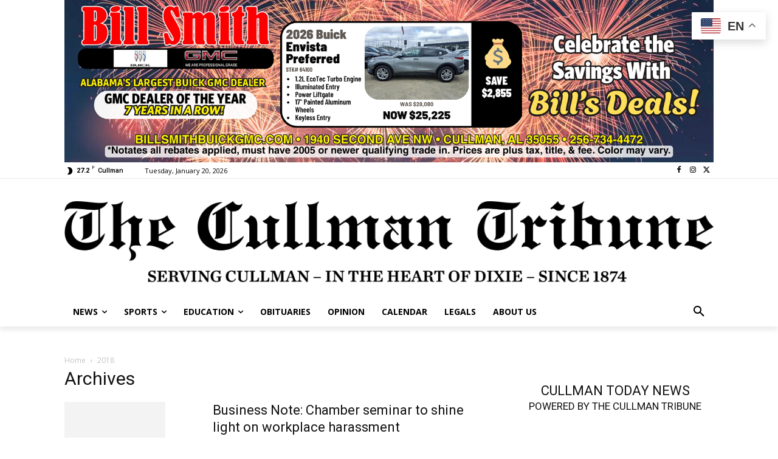

--- FILE ---
content_type: text/html; charset=UTF-8
request_url: https://www.cullmantribune.com/source/culman-chamber/
body_size: 69438
content:
<!doctype html >
<!--[if IE 8]>    <html class="ie8" lang="en"> <![endif]-->
<!--[if IE 9]>    <html class="ie9" lang="en"> <![endif]-->
<!--[if gt IE 8]><!--> <html lang="en-US"> <!--<![endif]-->
<head>
    <title>Culman Chamber Archives - The Cullman Tribune</title>
    <meta charset="UTF-8" /><script type="text/javascript">(window.NREUM||(NREUM={})).init={ajax:{deny_list:["bam.nr-data.net"]},feature_flags:["soft_nav"]};(window.NREUM||(NREUM={})).loader_config={licenseKey:"c659f6b75b",applicationID:"292007231",browserID:"292007273"};;/*! For license information please see nr-loader-rum-1.308.0.min.js.LICENSE.txt */
(()=>{var e,t,r={163:(e,t,r)=>{"use strict";r.d(t,{j:()=>E});var n=r(384),i=r(1741);var a=r(2555);r(860).K7.genericEvents;const s="experimental.resources",o="register",c=e=>{if(!e||"string"!=typeof e)return!1;try{document.createDocumentFragment().querySelector(e)}catch{return!1}return!0};var d=r(2614),u=r(944),l=r(8122);const f="[data-nr-mask]",g=e=>(0,l.a)(e,(()=>{const e={feature_flags:[],experimental:{allow_registered_children:!1,resources:!1},mask_selector:"*",block_selector:"[data-nr-block]",mask_input_options:{color:!1,date:!1,"datetime-local":!1,email:!1,month:!1,number:!1,range:!1,search:!1,tel:!1,text:!1,time:!1,url:!1,week:!1,textarea:!1,select:!1,password:!0}};return{ajax:{deny_list:void 0,block_internal:!0,enabled:!0,autoStart:!0},api:{get allow_registered_children(){return e.feature_flags.includes(o)||e.experimental.allow_registered_children},set allow_registered_children(t){e.experimental.allow_registered_children=t},duplicate_registered_data:!1},browser_consent_mode:{enabled:!1},distributed_tracing:{enabled:void 0,exclude_newrelic_header:void 0,cors_use_newrelic_header:void 0,cors_use_tracecontext_headers:void 0,allowed_origins:void 0},get feature_flags(){return e.feature_flags},set feature_flags(t){e.feature_flags=t},generic_events:{enabled:!0,autoStart:!0},harvest:{interval:30},jserrors:{enabled:!0,autoStart:!0},logging:{enabled:!0,autoStart:!0},metrics:{enabled:!0,autoStart:!0},obfuscate:void 0,page_action:{enabled:!0},page_view_event:{enabled:!0,autoStart:!0},page_view_timing:{enabled:!0,autoStart:!0},performance:{capture_marks:!1,capture_measures:!1,capture_detail:!0,resources:{get enabled(){return e.feature_flags.includes(s)||e.experimental.resources},set enabled(t){e.experimental.resources=t},asset_types:[],first_party_domains:[],ignore_newrelic:!0}},privacy:{cookies_enabled:!0},proxy:{assets:void 0,beacon:void 0},session:{expiresMs:d.wk,inactiveMs:d.BB},session_replay:{autoStart:!0,enabled:!1,preload:!1,sampling_rate:10,error_sampling_rate:100,collect_fonts:!1,inline_images:!1,fix_stylesheets:!0,mask_all_inputs:!0,get mask_text_selector(){return e.mask_selector},set mask_text_selector(t){c(t)?e.mask_selector="".concat(t,",").concat(f):""===t||null===t?e.mask_selector=f:(0,u.R)(5,t)},get block_class(){return"nr-block"},get ignore_class(){return"nr-ignore"},get mask_text_class(){return"nr-mask"},get block_selector(){return e.block_selector},set block_selector(t){c(t)?e.block_selector+=",".concat(t):""!==t&&(0,u.R)(6,t)},get mask_input_options(){return e.mask_input_options},set mask_input_options(t){t&&"object"==typeof t?e.mask_input_options={...t,password:!0}:(0,u.R)(7,t)}},session_trace:{enabled:!0,autoStart:!0},soft_navigations:{enabled:!0,autoStart:!0},spa:{enabled:!0,autoStart:!0},ssl:void 0,user_actions:{enabled:!0,elementAttributes:["id","className","tagName","type"]}}})());var p=r(6154),m=r(9324);let h=0;const v={buildEnv:m.F3,distMethod:m.Xs,version:m.xv,originTime:p.WN},b={consented:!1},y={appMetadata:{},get consented(){return this.session?.state?.consent||b.consented},set consented(e){b.consented=e},customTransaction:void 0,denyList:void 0,disabled:!1,harvester:void 0,isolatedBacklog:!1,isRecording:!1,loaderType:void 0,maxBytes:3e4,obfuscator:void 0,onerror:void 0,ptid:void 0,releaseIds:{},session:void 0,timeKeeper:void 0,registeredEntities:[],jsAttributesMetadata:{bytes:0},get harvestCount(){return++h}},_=e=>{const t=(0,l.a)(e,y),r=Object.keys(v).reduce((e,t)=>(e[t]={value:v[t],writable:!1,configurable:!0,enumerable:!0},e),{});return Object.defineProperties(t,r)};var w=r(5701);const x=e=>{const t=e.startsWith("http");e+="/",r.p=t?e:"https://"+e};var R=r(7836),k=r(3241);const A={accountID:void 0,trustKey:void 0,agentID:void 0,licenseKey:void 0,applicationID:void 0,xpid:void 0},S=e=>(0,l.a)(e,A),T=new Set;function E(e,t={},r,s){let{init:o,info:c,loader_config:d,runtime:u={},exposed:l=!0}=t;if(!c){const e=(0,n.pV)();o=e.init,c=e.info,d=e.loader_config}e.init=g(o||{}),e.loader_config=S(d||{}),c.jsAttributes??={},p.bv&&(c.jsAttributes.isWorker=!0),e.info=(0,a.D)(c);const f=e.init,m=[c.beacon,c.errorBeacon];T.has(e.agentIdentifier)||(f.proxy.assets&&(x(f.proxy.assets),m.push(f.proxy.assets)),f.proxy.beacon&&m.push(f.proxy.beacon),e.beacons=[...m],function(e){const t=(0,n.pV)();Object.getOwnPropertyNames(i.W.prototype).forEach(r=>{const n=i.W.prototype[r];if("function"!=typeof n||"constructor"===n)return;let a=t[r];e[r]&&!1!==e.exposed&&"micro-agent"!==e.runtime?.loaderType&&(t[r]=(...t)=>{const n=e[r](...t);return a?a(...t):n})})}(e),(0,n.US)("activatedFeatures",w.B)),u.denyList=[...f.ajax.deny_list||[],...f.ajax.block_internal?m:[]],u.ptid=e.agentIdentifier,u.loaderType=r,e.runtime=_(u),T.has(e.agentIdentifier)||(e.ee=R.ee.get(e.agentIdentifier),e.exposed=l,(0,k.W)({agentIdentifier:e.agentIdentifier,drained:!!w.B?.[e.agentIdentifier],type:"lifecycle",name:"initialize",feature:void 0,data:e.config})),T.add(e.agentIdentifier)}},384:(e,t,r)=>{"use strict";r.d(t,{NT:()=>s,US:()=>u,Zm:()=>o,bQ:()=>d,dV:()=>c,pV:()=>l});var n=r(6154),i=r(1863),a=r(1910);const s={beacon:"bam.nr-data.net",errorBeacon:"bam.nr-data.net"};function o(){return n.gm.NREUM||(n.gm.NREUM={}),void 0===n.gm.newrelic&&(n.gm.newrelic=n.gm.NREUM),n.gm.NREUM}function c(){let e=o();return e.o||(e.o={ST:n.gm.setTimeout,SI:n.gm.setImmediate||n.gm.setInterval,CT:n.gm.clearTimeout,XHR:n.gm.XMLHttpRequest,REQ:n.gm.Request,EV:n.gm.Event,PR:n.gm.Promise,MO:n.gm.MutationObserver,FETCH:n.gm.fetch,WS:n.gm.WebSocket},(0,a.i)(...Object.values(e.o))),e}function d(e,t){let r=o();r.initializedAgents??={},t.initializedAt={ms:(0,i.t)(),date:new Date},r.initializedAgents[e]=t}function u(e,t){o()[e]=t}function l(){return function(){let e=o();const t=e.info||{};e.info={beacon:s.beacon,errorBeacon:s.errorBeacon,...t}}(),function(){let e=o();const t=e.init||{};e.init={...t}}(),c(),function(){let e=o();const t=e.loader_config||{};e.loader_config={...t}}(),o()}},782:(e,t,r)=>{"use strict";r.d(t,{T:()=>n});const n=r(860).K7.pageViewTiming},860:(e,t,r)=>{"use strict";r.d(t,{$J:()=>u,K7:()=>c,P3:()=>d,XX:()=>i,Yy:()=>o,df:()=>a,qY:()=>n,v4:()=>s});const n="events",i="jserrors",a="browser/blobs",s="rum",o="browser/logs",c={ajax:"ajax",genericEvents:"generic_events",jserrors:i,logging:"logging",metrics:"metrics",pageAction:"page_action",pageViewEvent:"page_view_event",pageViewTiming:"page_view_timing",sessionReplay:"session_replay",sessionTrace:"session_trace",softNav:"soft_navigations",spa:"spa"},d={[c.pageViewEvent]:1,[c.pageViewTiming]:2,[c.metrics]:3,[c.jserrors]:4,[c.spa]:5,[c.ajax]:6,[c.sessionTrace]:7,[c.softNav]:8,[c.sessionReplay]:9,[c.logging]:10,[c.genericEvents]:11},u={[c.pageViewEvent]:s,[c.pageViewTiming]:n,[c.ajax]:n,[c.spa]:n,[c.softNav]:n,[c.metrics]:i,[c.jserrors]:i,[c.sessionTrace]:a,[c.sessionReplay]:a,[c.logging]:o,[c.genericEvents]:"ins"}},944:(e,t,r)=>{"use strict";r.d(t,{R:()=>i});var n=r(3241);function i(e,t){"function"==typeof console.debug&&(console.debug("New Relic Warning: https://github.com/newrelic/newrelic-browser-agent/blob/main/docs/warning-codes.md#".concat(e),t),(0,n.W)({agentIdentifier:null,drained:null,type:"data",name:"warn",feature:"warn",data:{code:e,secondary:t}}))}},1687:(e,t,r)=>{"use strict";r.d(t,{Ak:()=>d,Ze:()=>f,x3:()=>u});var n=r(3241),i=r(7836),a=r(3606),s=r(860),o=r(2646);const c={};function d(e,t){const r={staged:!1,priority:s.P3[t]||0};l(e),c[e].get(t)||c[e].set(t,r)}function u(e,t){e&&c[e]&&(c[e].get(t)&&c[e].delete(t),p(e,t,!1),c[e].size&&g(e))}function l(e){if(!e)throw new Error("agentIdentifier required");c[e]||(c[e]=new Map)}function f(e="",t="feature",r=!1){if(l(e),!e||!c[e].get(t)||r)return p(e,t);c[e].get(t).staged=!0,g(e)}function g(e){const t=Array.from(c[e]);t.every(([e,t])=>t.staged)&&(t.sort((e,t)=>e[1].priority-t[1].priority),t.forEach(([t])=>{c[e].delete(t),p(e,t)}))}function p(e,t,r=!0){const s=e?i.ee.get(e):i.ee,c=a.i.handlers;if(!s.aborted&&s.backlog&&c){if((0,n.W)({agentIdentifier:e,type:"lifecycle",name:"drain",feature:t}),r){const e=s.backlog[t],r=c[t];if(r){for(let t=0;e&&t<e.length;++t)m(e[t],r);Object.entries(r).forEach(([e,t])=>{Object.values(t||{}).forEach(t=>{t[0]?.on&&t[0]?.context()instanceof o.y&&t[0].on(e,t[1])})})}}s.isolatedBacklog||delete c[t],s.backlog[t]=null,s.emit("drain-"+t,[])}}function m(e,t){var r=e[1];Object.values(t[r]||{}).forEach(t=>{var r=e[0];if(t[0]===r){var n=t[1],i=e[3],a=e[2];n.apply(i,a)}})}},1738:(e,t,r)=>{"use strict";r.d(t,{U:()=>g,Y:()=>f});var n=r(3241),i=r(9908),a=r(1863),s=r(944),o=r(5701),c=r(3969),d=r(8362),u=r(860),l=r(4261);function f(e,t,r,a){const f=a||r;!f||f[e]&&f[e]!==d.d.prototype[e]||(f[e]=function(){(0,i.p)(c.xV,["API/"+e+"/called"],void 0,u.K7.metrics,r.ee),(0,n.W)({agentIdentifier:r.agentIdentifier,drained:!!o.B?.[r.agentIdentifier],type:"data",name:"api",feature:l.Pl+e,data:{}});try{return t.apply(this,arguments)}catch(e){(0,s.R)(23,e)}})}function g(e,t,r,n,s){const o=e.info;null===r?delete o.jsAttributes[t]:o.jsAttributes[t]=r,(s||null===r)&&(0,i.p)(l.Pl+n,[(0,a.t)(),t,r],void 0,"session",e.ee)}},1741:(e,t,r)=>{"use strict";r.d(t,{W:()=>a});var n=r(944),i=r(4261);class a{#e(e,...t){if(this[e]!==a.prototype[e])return this[e](...t);(0,n.R)(35,e)}addPageAction(e,t){return this.#e(i.hG,e,t)}register(e){return this.#e(i.eY,e)}recordCustomEvent(e,t){return this.#e(i.fF,e,t)}setPageViewName(e,t){return this.#e(i.Fw,e,t)}setCustomAttribute(e,t,r){return this.#e(i.cD,e,t,r)}noticeError(e,t){return this.#e(i.o5,e,t)}setUserId(e,t=!1){return this.#e(i.Dl,e,t)}setApplicationVersion(e){return this.#e(i.nb,e)}setErrorHandler(e){return this.#e(i.bt,e)}addRelease(e,t){return this.#e(i.k6,e,t)}log(e,t){return this.#e(i.$9,e,t)}start(){return this.#e(i.d3)}finished(e){return this.#e(i.BL,e)}recordReplay(){return this.#e(i.CH)}pauseReplay(){return this.#e(i.Tb)}addToTrace(e){return this.#e(i.U2,e)}setCurrentRouteName(e){return this.#e(i.PA,e)}interaction(e){return this.#e(i.dT,e)}wrapLogger(e,t,r){return this.#e(i.Wb,e,t,r)}measure(e,t){return this.#e(i.V1,e,t)}consent(e){return this.#e(i.Pv,e)}}},1863:(e,t,r)=>{"use strict";function n(){return Math.floor(performance.now())}r.d(t,{t:()=>n})},1910:(e,t,r)=>{"use strict";r.d(t,{i:()=>a});var n=r(944);const i=new Map;function a(...e){return e.every(e=>{if(i.has(e))return i.get(e);const t="function"==typeof e?e.toString():"",r=t.includes("[native code]"),a=t.includes("nrWrapper");return r||a||(0,n.R)(64,e?.name||t),i.set(e,r),r})}},2555:(e,t,r)=>{"use strict";r.d(t,{D:()=>o,f:()=>s});var n=r(384),i=r(8122);const a={beacon:n.NT.beacon,errorBeacon:n.NT.errorBeacon,licenseKey:void 0,applicationID:void 0,sa:void 0,queueTime:void 0,applicationTime:void 0,ttGuid:void 0,user:void 0,account:void 0,product:void 0,extra:void 0,jsAttributes:{},userAttributes:void 0,atts:void 0,transactionName:void 0,tNamePlain:void 0};function s(e){try{return!!e.licenseKey&&!!e.errorBeacon&&!!e.applicationID}catch(e){return!1}}const o=e=>(0,i.a)(e,a)},2614:(e,t,r)=>{"use strict";r.d(t,{BB:()=>s,H3:()=>n,g:()=>d,iL:()=>c,tS:()=>o,uh:()=>i,wk:()=>a});const n="NRBA",i="SESSION",a=144e5,s=18e5,o={STARTED:"session-started",PAUSE:"session-pause",RESET:"session-reset",RESUME:"session-resume",UPDATE:"session-update"},c={SAME_TAB:"same-tab",CROSS_TAB:"cross-tab"},d={OFF:0,FULL:1,ERROR:2}},2646:(e,t,r)=>{"use strict";r.d(t,{y:()=>n});class n{constructor(e){this.contextId=e}}},2843:(e,t,r)=>{"use strict";r.d(t,{G:()=>a,u:()=>i});var n=r(3878);function i(e,t=!1,r,i){(0,n.DD)("visibilitychange",function(){if(t)return void("hidden"===document.visibilityState&&e());e(document.visibilityState)},r,i)}function a(e,t,r){(0,n.sp)("pagehide",e,t,r)}},3241:(e,t,r)=>{"use strict";r.d(t,{W:()=>a});var n=r(6154);const i="newrelic";function a(e={}){try{n.gm.dispatchEvent(new CustomEvent(i,{detail:e}))}catch(e){}}},3606:(e,t,r)=>{"use strict";r.d(t,{i:()=>a});var n=r(9908);a.on=s;var i=a.handlers={};function a(e,t,r,a){s(a||n.d,i,e,t,r)}function s(e,t,r,i,a){a||(a="feature"),e||(e=n.d);var s=t[a]=t[a]||{};(s[r]=s[r]||[]).push([e,i])}},3878:(e,t,r)=>{"use strict";function n(e,t){return{capture:e,passive:!1,signal:t}}function i(e,t,r=!1,i){window.addEventListener(e,t,n(r,i))}function a(e,t,r=!1,i){document.addEventListener(e,t,n(r,i))}r.d(t,{DD:()=>a,jT:()=>n,sp:()=>i})},3969:(e,t,r)=>{"use strict";r.d(t,{TZ:()=>n,XG:()=>o,rs:()=>i,xV:()=>s,z_:()=>a});const n=r(860).K7.metrics,i="sm",a="cm",s="storeSupportabilityMetrics",o="storeEventMetrics"},4234:(e,t,r)=>{"use strict";r.d(t,{W:()=>a});var n=r(7836),i=r(1687);class a{constructor(e,t){this.agentIdentifier=e,this.ee=n.ee.get(e),this.featureName=t,this.blocked=!1}deregisterDrain(){(0,i.x3)(this.agentIdentifier,this.featureName)}}},4261:(e,t,r)=>{"use strict";r.d(t,{$9:()=>d,BL:()=>o,CH:()=>g,Dl:()=>_,Fw:()=>y,PA:()=>h,Pl:()=>n,Pv:()=>k,Tb:()=>l,U2:()=>a,V1:()=>R,Wb:()=>x,bt:()=>b,cD:()=>v,d3:()=>w,dT:()=>c,eY:()=>p,fF:()=>f,hG:()=>i,k6:()=>s,nb:()=>m,o5:()=>u});const n="api-",i="addPageAction",a="addToTrace",s="addRelease",o="finished",c="interaction",d="log",u="noticeError",l="pauseReplay",f="recordCustomEvent",g="recordReplay",p="register",m="setApplicationVersion",h="setCurrentRouteName",v="setCustomAttribute",b="setErrorHandler",y="setPageViewName",_="setUserId",w="start",x="wrapLogger",R="measure",k="consent"},5289:(e,t,r)=>{"use strict";r.d(t,{GG:()=>s,Qr:()=>c,sB:()=>o});var n=r(3878),i=r(6389);function a(){return"undefined"==typeof document||"complete"===document.readyState}function s(e,t){if(a())return e();const r=(0,i.J)(e),s=setInterval(()=>{a()&&(clearInterval(s),r())},500);(0,n.sp)("load",r,t)}function o(e){if(a())return e();(0,n.DD)("DOMContentLoaded",e)}function c(e){if(a())return e();(0,n.sp)("popstate",e)}},5607:(e,t,r)=>{"use strict";r.d(t,{W:()=>n});const n=(0,r(9566).bz)()},5701:(e,t,r)=>{"use strict";r.d(t,{B:()=>a,t:()=>s});var n=r(3241);const i=new Set,a={};function s(e,t){const r=t.agentIdentifier;a[r]??={},e&&"object"==typeof e&&(i.has(r)||(t.ee.emit("rumresp",[e]),a[r]=e,i.add(r),(0,n.W)({agentIdentifier:r,loaded:!0,drained:!0,type:"lifecycle",name:"load",feature:void 0,data:e})))}},6154:(e,t,r)=>{"use strict";r.d(t,{OF:()=>c,RI:()=>i,WN:()=>u,bv:()=>a,eN:()=>l,gm:()=>s,mw:()=>o,sb:()=>d});var n=r(1863);const i="undefined"!=typeof window&&!!window.document,a="undefined"!=typeof WorkerGlobalScope&&("undefined"!=typeof self&&self instanceof WorkerGlobalScope&&self.navigator instanceof WorkerNavigator||"undefined"!=typeof globalThis&&globalThis instanceof WorkerGlobalScope&&globalThis.navigator instanceof WorkerNavigator),s=i?window:"undefined"!=typeof WorkerGlobalScope&&("undefined"!=typeof self&&self instanceof WorkerGlobalScope&&self||"undefined"!=typeof globalThis&&globalThis instanceof WorkerGlobalScope&&globalThis),o=Boolean("hidden"===s?.document?.visibilityState),c=/iPad|iPhone|iPod/.test(s.navigator?.userAgent),d=c&&"undefined"==typeof SharedWorker,u=((()=>{const e=s.navigator?.userAgent?.match(/Firefox[/\s](\d+\.\d+)/);Array.isArray(e)&&e.length>=2&&e[1]})(),Date.now()-(0,n.t)()),l=()=>"undefined"!=typeof PerformanceNavigationTiming&&s?.performance?.getEntriesByType("navigation")?.[0]?.responseStart},6389:(e,t,r)=>{"use strict";function n(e,t=500,r={}){const n=r?.leading||!1;let i;return(...r)=>{n&&void 0===i&&(e.apply(this,r),i=setTimeout(()=>{i=clearTimeout(i)},t)),n||(clearTimeout(i),i=setTimeout(()=>{e.apply(this,r)},t))}}function i(e){let t=!1;return(...r)=>{t||(t=!0,e.apply(this,r))}}r.d(t,{J:()=>i,s:()=>n})},6630:(e,t,r)=>{"use strict";r.d(t,{T:()=>n});const n=r(860).K7.pageViewEvent},7699:(e,t,r)=>{"use strict";r.d(t,{It:()=>a,KC:()=>o,No:()=>i,qh:()=>s});var n=r(860);const i=16e3,a=1e6,s="SESSION_ERROR",o={[n.K7.logging]:!0,[n.K7.genericEvents]:!1,[n.K7.jserrors]:!1,[n.K7.ajax]:!1}},7836:(e,t,r)=>{"use strict";r.d(t,{P:()=>o,ee:()=>c});var n=r(384),i=r(8990),a=r(2646),s=r(5607);const o="nr@context:".concat(s.W),c=function e(t,r){var n={},s={},u={},l=!1;try{l=16===r.length&&d.initializedAgents?.[r]?.runtime.isolatedBacklog}catch(e){}var f={on:p,addEventListener:p,removeEventListener:function(e,t){var r=n[e];if(!r)return;for(var i=0;i<r.length;i++)r[i]===t&&r.splice(i,1)},emit:function(e,r,n,i,a){!1!==a&&(a=!0);if(c.aborted&&!i)return;t&&a&&t.emit(e,r,n);var o=g(n);m(e).forEach(e=>{e.apply(o,r)});var d=v()[s[e]];d&&d.push([f,e,r,o]);return o},get:h,listeners:m,context:g,buffer:function(e,t){const r=v();if(t=t||"feature",f.aborted)return;Object.entries(e||{}).forEach(([e,n])=>{s[n]=t,t in r||(r[t]=[])})},abort:function(){f._aborted=!0,Object.keys(f.backlog).forEach(e=>{delete f.backlog[e]})},isBuffering:function(e){return!!v()[s[e]]},debugId:r,backlog:l?{}:t&&"object"==typeof t.backlog?t.backlog:{},isolatedBacklog:l};return Object.defineProperty(f,"aborted",{get:()=>{let e=f._aborted||!1;return e||(t&&(e=t.aborted),e)}}),f;function g(e){return e&&e instanceof a.y?e:e?(0,i.I)(e,o,()=>new a.y(o)):new a.y(o)}function p(e,t){n[e]=m(e).concat(t)}function m(e){return n[e]||[]}function h(t){return u[t]=u[t]||e(f,t)}function v(){return f.backlog}}(void 0,"globalEE"),d=(0,n.Zm)();d.ee||(d.ee=c)},8122:(e,t,r)=>{"use strict";r.d(t,{a:()=>i});var n=r(944);function i(e,t){try{if(!e||"object"!=typeof e)return(0,n.R)(3);if(!t||"object"!=typeof t)return(0,n.R)(4);const r=Object.create(Object.getPrototypeOf(t),Object.getOwnPropertyDescriptors(t)),a=0===Object.keys(r).length?e:r;for(let s in a)if(void 0!==e[s])try{if(null===e[s]){r[s]=null;continue}Array.isArray(e[s])&&Array.isArray(t[s])?r[s]=Array.from(new Set([...e[s],...t[s]])):"object"==typeof e[s]&&"object"==typeof t[s]?r[s]=i(e[s],t[s]):r[s]=e[s]}catch(e){r[s]||(0,n.R)(1,e)}return r}catch(e){(0,n.R)(2,e)}}},8362:(e,t,r)=>{"use strict";r.d(t,{d:()=>a});var n=r(9566),i=r(1741);class a extends i.W{agentIdentifier=(0,n.LA)(16)}},8374:(e,t,r)=>{r.nc=(()=>{try{return document?.currentScript?.nonce}catch(e){}return""})()},8990:(e,t,r)=>{"use strict";r.d(t,{I:()=>i});var n=Object.prototype.hasOwnProperty;function i(e,t,r){if(n.call(e,t))return e[t];var i=r();if(Object.defineProperty&&Object.keys)try{return Object.defineProperty(e,t,{value:i,writable:!0,enumerable:!1}),i}catch(e){}return e[t]=i,i}},9324:(e,t,r)=>{"use strict";r.d(t,{F3:()=>i,Xs:()=>a,xv:()=>n});const n="1.308.0",i="PROD",a="CDN"},9566:(e,t,r)=>{"use strict";r.d(t,{LA:()=>o,bz:()=>s});var n=r(6154);const i="xxxxxxxx-xxxx-4xxx-yxxx-xxxxxxxxxxxx";function a(e,t){return e?15&e[t]:16*Math.random()|0}function s(){const e=n.gm?.crypto||n.gm?.msCrypto;let t,r=0;return e&&e.getRandomValues&&(t=e.getRandomValues(new Uint8Array(30))),i.split("").map(e=>"x"===e?a(t,r++).toString(16):"y"===e?(3&a()|8).toString(16):e).join("")}function o(e){const t=n.gm?.crypto||n.gm?.msCrypto;let r,i=0;t&&t.getRandomValues&&(r=t.getRandomValues(new Uint8Array(e)));const s=[];for(var o=0;o<e;o++)s.push(a(r,i++).toString(16));return s.join("")}},9908:(e,t,r)=>{"use strict";r.d(t,{d:()=>n,p:()=>i});var n=r(7836).ee.get("handle");function i(e,t,r,i,a){a?(a.buffer([e],i),a.emit(e,t,r)):(n.buffer([e],i),n.emit(e,t,r))}}},n={};function i(e){var t=n[e];if(void 0!==t)return t.exports;var a=n[e]={exports:{}};return r[e](a,a.exports,i),a.exports}i.m=r,i.d=(e,t)=>{for(var r in t)i.o(t,r)&&!i.o(e,r)&&Object.defineProperty(e,r,{enumerable:!0,get:t[r]})},i.f={},i.e=e=>Promise.all(Object.keys(i.f).reduce((t,r)=>(i.f[r](e,t),t),[])),i.u=e=>"nr-rum-1.308.0.min.js",i.o=(e,t)=>Object.prototype.hasOwnProperty.call(e,t),e={},t="NRBA-1.308.0.PROD:",i.l=(r,n,a,s)=>{if(e[r])e[r].push(n);else{var o,c;if(void 0!==a)for(var d=document.getElementsByTagName("script"),u=0;u<d.length;u++){var l=d[u];if(l.getAttribute("src")==r||l.getAttribute("data-webpack")==t+a){o=l;break}}if(!o){c=!0;var f={296:"sha512-+MIMDsOcckGXa1EdWHqFNv7P+JUkd5kQwCBr3KE6uCvnsBNUrdSt4a/3/L4j4TxtnaMNjHpza2/erNQbpacJQA=="};(o=document.createElement("script")).charset="utf-8",i.nc&&o.setAttribute("nonce",i.nc),o.setAttribute("data-webpack",t+a),o.src=r,0!==o.src.indexOf(window.location.origin+"/")&&(o.crossOrigin="anonymous"),f[s]&&(o.integrity=f[s])}e[r]=[n];var g=(t,n)=>{o.onerror=o.onload=null,clearTimeout(p);var i=e[r];if(delete e[r],o.parentNode&&o.parentNode.removeChild(o),i&&i.forEach(e=>e(n)),t)return t(n)},p=setTimeout(g.bind(null,void 0,{type:"timeout",target:o}),12e4);o.onerror=g.bind(null,o.onerror),o.onload=g.bind(null,o.onload),c&&document.head.appendChild(o)}},i.r=e=>{"undefined"!=typeof Symbol&&Symbol.toStringTag&&Object.defineProperty(e,Symbol.toStringTag,{value:"Module"}),Object.defineProperty(e,"__esModule",{value:!0})},i.p="https://js-agent.newrelic.com/",(()=>{var e={374:0,840:0};i.f.j=(t,r)=>{var n=i.o(e,t)?e[t]:void 0;if(0!==n)if(n)r.push(n[2]);else{var a=new Promise((r,i)=>n=e[t]=[r,i]);r.push(n[2]=a);var s=i.p+i.u(t),o=new Error;i.l(s,r=>{if(i.o(e,t)&&(0!==(n=e[t])&&(e[t]=void 0),n)){var a=r&&("load"===r.type?"missing":r.type),s=r&&r.target&&r.target.src;o.message="Loading chunk "+t+" failed: ("+a+": "+s+")",o.name="ChunkLoadError",o.type=a,o.request=s,n[1](o)}},"chunk-"+t,t)}};var t=(t,r)=>{var n,a,[s,o,c]=r,d=0;if(s.some(t=>0!==e[t])){for(n in o)i.o(o,n)&&(i.m[n]=o[n]);if(c)c(i)}for(t&&t(r);d<s.length;d++)a=s[d],i.o(e,a)&&e[a]&&e[a][0](),e[a]=0},r=self["webpackChunk:NRBA-1.308.0.PROD"]=self["webpackChunk:NRBA-1.308.0.PROD"]||[];r.forEach(t.bind(null,0)),r.push=t.bind(null,r.push.bind(r))})(),(()=>{"use strict";i(8374);var e=i(8362),t=i(860);const r=Object.values(t.K7);var n=i(163);var a=i(9908),s=i(1863),o=i(4261),c=i(1738);var d=i(1687),u=i(4234),l=i(5289),f=i(6154),g=i(944),p=i(384);const m=e=>f.RI&&!0===e?.privacy.cookies_enabled;function h(e){return!!(0,p.dV)().o.MO&&m(e)&&!0===e?.session_trace.enabled}var v=i(6389),b=i(7699);class y extends u.W{constructor(e,t){super(e.agentIdentifier,t),this.agentRef=e,this.abortHandler=void 0,this.featAggregate=void 0,this.loadedSuccessfully=void 0,this.onAggregateImported=new Promise(e=>{this.loadedSuccessfully=e}),this.deferred=Promise.resolve(),!1===e.init[this.featureName].autoStart?this.deferred=new Promise((t,r)=>{this.ee.on("manual-start-all",(0,v.J)(()=>{(0,d.Ak)(e.agentIdentifier,this.featureName),t()}))}):(0,d.Ak)(e.agentIdentifier,t)}importAggregator(e,t,r={}){if(this.featAggregate)return;const n=async()=>{let n;await this.deferred;try{if(m(e.init)){const{setupAgentSession:t}=await i.e(296).then(i.bind(i,3305));n=t(e)}}catch(e){(0,g.R)(20,e),this.ee.emit("internal-error",[e]),(0,a.p)(b.qh,[e],void 0,this.featureName,this.ee)}try{if(!this.#t(this.featureName,n,e.init))return(0,d.Ze)(this.agentIdentifier,this.featureName),void this.loadedSuccessfully(!1);const{Aggregate:i}=await t();this.featAggregate=new i(e,r),e.runtime.harvester.initializedAggregates.push(this.featAggregate),this.loadedSuccessfully(!0)}catch(e){(0,g.R)(34,e),this.abortHandler?.(),(0,d.Ze)(this.agentIdentifier,this.featureName,!0),this.loadedSuccessfully(!1),this.ee&&this.ee.abort()}};f.RI?(0,l.GG)(()=>n(),!0):n()}#t(e,r,n){if(this.blocked)return!1;switch(e){case t.K7.sessionReplay:return h(n)&&!!r;case t.K7.sessionTrace:return!!r;default:return!0}}}var _=i(6630),w=i(2614),x=i(3241);class R extends y{static featureName=_.T;constructor(e){var t;super(e,_.T),this.setupInspectionEvents(e.agentIdentifier),t=e,(0,c.Y)(o.Fw,function(e,r){"string"==typeof e&&("/"!==e.charAt(0)&&(e="/"+e),t.runtime.customTransaction=(r||"http://custom.transaction")+e,(0,a.p)(o.Pl+o.Fw,[(0,s.t)()],void 0,void 0,t.ee))},t),this.importAggregator(e,()=>i.e(296).then(i.bind(i,3943)))}setupInspectionEvents(e){const t=(t,r)=>{t&&(0,x.W)({agentIdentifier:e,timeStamp:t.timeStamp,loaded:"complete"===t.target.readyState,type:"window",name:r,data:t.target.location+""})};(0,l.sB)(e=>{t(e,"DOMContentLoaded")}),(0,l.GG)(e=>{t(e,"load")}),(0,l.Qr)(e=>{t(e,"navigate")}),this.ee.on(w.tS.UPDATE,(t,r)=>{(0,x.W)({agentIdentifier:e,type:"lifecycle",name:"session",data:r})})}}class k extends e.d{constructor(e){var t;(super(),f.gm)?(this.features={},(0,p.bQ)(this.agentIdentifier,this),this.desiredFeatures=new Set(e.features||[]),this.desiredFeatures.add(R),(0,n.j)(this,e,e.loaderType||"agent"),t=this,(0,c.Y)(o.cD,function(e,r,n=!1){if("string"==typeof e){if(["string","number","boolean"].includes(typeof r)||null===r)return(0,c.U)(t,e,r,o.cD,n);(0,g.R)(40,typeof r)}else(0,g.R)(39,typeof e)},t),function(e){(0,c.Y)(o.Dl,function(t,r=!1){if("string"!=typeof t&&null!==t)return void(0,g.R)(41,typeof t);const n=e.info.jsAttributes["enduser.id"];r&&null!=n&&n!==t?(0,a.p)(o.Pl+"setUserIdAndResetSession",[t],void 0,"session",e.ee):(0,c.U)(e,"enduser.id",t,o.Dl,!0)},e)}(this),function(e){(0,c.Y)(o.nb,function(t){if("string"==typeof t||null===t)return(0,c.U)(e,"application.version",t,o.nb,!1);(0,g.R)(42,typeof t)},e)}(this),function(e){(0,c.Y)(o.d3,function(){e.ee.emit("manual-start-all")},e)}(this),function(e){(0,c.Y)(o.Pv,function(t=!0){if("boolean"==typeof t){if((0,a.p)(o.Pl+o.Pv,[t],void 0,"session",e.ee),e.runtime.consented=t,t){const t=e.features.page_view_event;t.onAggregateImported.then(e=>{const r=t.featAggregate;e&&!r.sentRum&&r.sendRum()})}}else(0,g.R)(65,typeof t)},e)}(this),this.run()):(0,g.R)(21)}get config(){return{info:this.info,init:this.init,loader_config:this.loader_config,runtime:this.runtime}}get api(){return this}run(){try{const e=function(e){const t={};return r.forEach(r=>{t[r]=!!e[r]?.enabled}),t}(this.init),n=[...this.desiredFeatures];n.sort((e,r)=>t.P3[e.featureName]-t.P3[r.featureName]),n.forEach(r=>{if(!e[r.featureName]&&r.featureName!==t.K7.pageViewEvent)return;if(r.featureName===t.K7.spa)return void(0,g.R)(67);const n=function(e){switch(e){case t.K7.ajax:return[t.K7.jserrors];case t.K7.sessionTrace:return[t.K7.ajax,t.K7.pageViewEvent];case t.K7.sessionReplay:return[t.K7.sessionTrace];case t.K7.pageViewTiming:return[t.K7.pageViewEvent];default:return[]}}(r.featureName).filter(e=>!(e in this.features));n.length>0&&(0,g.R)(36,{targetFeature:r.featureName,missingDependencies:n}),this.features[r.featureName]=new r(this)})}catch(e){(0,g.R)(22,e);for(const e in this.features)this.features[e].abortHandler?.();const t=(0,p.Zm)();delete t.initializedAgents[this.agentIdentifier]?.features,delete this.sharedAggregator;return t.ee.get(this.agentIdentifier).abort(),!1}}}var A=i(2843),S=i(782);class T extends y{static featureName=S.T;constructor(e){super(e,S.T),f.RI&&((0,A.u)(()=>(0,a.p)("docHidden",[(0,s.t)()],void 0,S.T,this.ee),!0),(0,A.G)(()=>(0,a.p)("winPagehide",[(0,s.t)()],void 0,S.T,this.ee)),this.importAggregator(e,()=>i.e(296).then(i.bind(i,2117))))}}var E=i(3969);class I extends y{static featureName=E.TZ;constructor(e){super(e,E.TZ),f.RI&&document.addEventListener("securitypolicyviolation",e=>{(0,a.p)(E.xV,["Generic/CSPViolation/Detected"],void 0,this.featureName,this.ee)}),this.importAggregator(e,()=>i.e(296).then(i.bind(i,9623)))}}new k({features:[R,T,I],loaderType:"lite"})})()})();</script>
    <meta name="viewport" content="width=device-width, initial-scale=1.0">
    <link rel="pingback" href="https://www.cullmantribune.com/xmlrpc.php" />
    <meta name='robots' content='index, follow, max-image-preview:large, max-snippet:-1, max-video-preview:-1' />
<link rel="icon" type="image/png" href="http://wordpresscck.test/wp-content/uploads/2019/02/Cullman-Tribune-Icon-Black-16.png">
	<!-- This site is optimized with the Yoast SEO plugin v21.5 - https://yoast.com/wordpress/plugins/seo/ -->
	<link rel="canonical" href="https://www.cullmantribune.com/source/culman-chamber/" />
	<meta property="og:locale" content="en_US" />
	<meta property="og:type" content="article" />
	<meta property="og:title" content="Culman Chamber Archives - The Cullman Tribune" />
	<meta property="og:url" content="https://www.cullmantribune.com/source/culman-chamber/" />
	<meta property="og:site_name" content="The Cullman Tribune" />
	<meta name="twitter:card" content="summary_large_image" />
	<meta name="twitter:site" content="@CullmanTribune" />
	<script type="application/ld+json" class="yoast-schema-graph">{"@context":"https://schema.org","@graph":[{"@type":"CollectionPage","@id":"https://www.cullmantribune.com/source/culman-chamber/","url":"https://www.cullmantribune.com/source/culman-chamber/","name":"Culman Chamber Archives - The Cullman Tribune","isPartOf":{"@id":"https://www.cullmantribune.com/#website"},"primaryImageOfPage":{"@id":"https://www.cullmantribune.com/source/culman-chamber/#primaryimage"},"image":{"@id":"https://www.cullmantribune.com/source/culman-chamber/#primaryimage"},"thumbnailUrl":"https://www.cullmantribune.com/wp-content/uploads/2018/03/bully-3233568_1920.jpg","breadcrumb":{"@id":"https://www.cullmantribune.com/source/culman-chamber/#breadcrumb"},"inLanguage":"en-US"},{"@type":"ImageObject","inLanguage":"en-US","@id":"https://www.cullmantribune.com/source/culman-chamber/#primaryimage","url":"https://www.cullmantribune.com/wp-content/uploads/2018/03/bully-3233568_1920.jpg","contentUrl":"https://www.cullmantribune.com/wp-content/uploads/2018/03/bully-3233568_1920.jpg","width":1920,"height":1739,"caption":"bully-3233568_1920.jpg"},{"@type":"BreadcrumbList","@id":"https://www.cullmantribune.com/source/culman-chamber/#breadcrumb","itemListElement":[{"@type":"ListItem","position":1,"name":"Home","item":"https://www.cullmantribune.com/"},{"@type":"ListItem","position":2,"name":"Culman Chamber"}]},{"@type":"WebSite","@id":"https://www.cullmantribune.com/#website","url":"https://www.cullmantribune.com/","name":"The Cullman Tribune","description":"Cullman&#039;s Independent News Source","publisher":{"@id":"https://www.cullmantribune.com/#organization"},"potentialAction":[{"@type":"SearchAction","target":{"@type":"EntryPoint","urlTemplate":"https://www.cullmantribune.com/?s={search_term_string}"},"query-input":"required name=search_term_string"}],"inLanguage":"en-US"},{"@type":"Organization","@id":"https://www.cullmantribune.com/#organization","name":"The Cullman Tribune","url":"https://www.cullmantribune.com/","logo":{"@type":"ImageObject","inLanguage":"en-US","@id":"https://www.cullmantribune.com/#/schema/logo/image/","url":"https://www.cullmantribune.com/wp-content/uploads/2019/02/The-Cullman-Tribune-Logo-with-Slogan-Transparent-1-1.png","contentUrl":"https://www.cullmantribune.com/wp-content/uploads/2019/02/The-Cullman-Tribune-Logo-with-Slogan-Transparent-1-1.png","width":4892,"height":613,"caption":"The Cullman Tribune"},"image":{"@id":"https://www.cullmantribune.com/#/schema/logo/image/"},"sameAs":["https://www.facebook.com/CullmanTribune/","https://twitter.com/CullmanTribune","https://www.instagram.com/cullmantribune/"]}]}</script>
	<!-- / Yoast SEO plugin. -->


<link rel='dns-prefetch' href='//www.cullmantribune.com' />
<link rel='dns-prefetch' href='//fonts.googleapis.com' />
<link rel="alternate" type="application/rss+xml" title="The Cullman Tribune &raquo; Feed" href="https://www.cullmantribune.com/feed/" />
<link rel="alternate" type="application/rss+xml" title="The Cullman Tribune &raquo; Comments Feed" href="https://www.cullmantribune.com/comments/feed/" />
<link rel="alternate" type="application/rss+xml" title="The Cullman Tribune &raquo; Culman Chamber Source Feed" href="https://www.cullmantribune.com/source/culman-chamber/feed/" />
		<!-- This site uses the Google Analytics by MonsterInsights plugin v8.20.1 - Using Analytics tracking - https://www.monsterinsights.com/ -->
							<script src="//www.googletagmanager.com/gtag/js?id=G-LSM27GFKEZ"  data-cfasync="false" data-wpfc-render="false" type="text/javascript" async></script>
			<script data-cfasync="false" data-wpfc-render="false" type="text/javascript">
				var mi_version = '8.20.1';
				var mi_track_user = true;
				var mi_no_track_reason = '';
				
								var disableStrs = [
										'ga-disable-G-LSM27GFKEZ',
									];

				/* Function to detect opted out users */
				function __gtagTrackerIsOptedOut() {
					for (var index = 0; index < disableStrs.length; index++) {
						if (document.cookie.indexOf(disableStrs[index] + '=true') > -1) {
							return true;
						}
					}

					return false;
				}

				/* Disable tracking if the opt-out cookie exists. */
				if (__gtagTrackerIsOptedOut()) {
					for (var index = 0; index < disableStrs.length; index++) {
						window[disableStrs[index]] = true;
					}
				}

				/* Opt-out function */
				function __gtagTrackerOptout() {
					for (var index = 0; index < disableStrs.length; index++) {
						document.cookie = disableStrs[index] + '=true; expires=Thu, 31 Dec 2099 23:59:59 UTC; path=/';
						window[disableStrs[index]] = true;
					}
				}

				if ('undefined' === typeof gaOptout) {
					function gaOptout() {
						__gtagTrackerOptout();
					}
				}
								window.dataLayer = window.dataLayer || [];

				window.MonsterInsightsDualTracker = {
					helpers: {},
					trackers: {},
				};
				if (mi_track_user) {
					function __gtagDataLayer() {
						dataLayer.push(arguments);
					}

					function __gtagTracker(type, name, parameters) {
						if (!parameters) {
							parameters = {};
						}

						if (parameters.send_to) {
							__gtagDataLayer.apply(null, arguments);
							return;
						}

						if (type === 'event') {
														parameters.send_to = monsterinsights_frontend.v4_id;
							var hookName = name;
							if (typeof parameters['event_category'] !== 'undefined') {
								hookName = parameters['event_category'] + ':' + name;
							}

							if (typeof MonsterInsightsDualTracker.trackers[hookName] !== 'undefined') {
								MonsterInsightsDualTracker.trackers[hookName](parameters);
							} else {
								__gtagDataLayer('event', name, parameters);
							}
							
						} else {
							__gtagDataLayer.apply(null, arguments);
						}
					}

					__gtagTracker('js', new Date());
					__gtagTracker('set', {
						'developer_id.dZGIzZG': true,
											});
										__gtagTracker('config', 'G-LSM27GFKEZ', {"forceSSL":"true","link_attribution":"true"} );
															window.gtag = __gtagTracker;										(function () {
						/* https://developers.google.com/analytics/devguides/collection/analyticsjs/ */
						/* ga and __gaTracker compatibility shim. */
						var noopfn = function () {
							return null;
						};
						var newtracker = function () {
							return new Tracker();
						};
						var Tracker = function () {
							return null;
						};
						var p = Tracker.prototype;
						p.get = noopfn;
						p.set = noopfn;
						p.send = function () {
							var args = Array.prototype.slice.call(arguments);
							args.unshift('send');
							__gaTracker.apply(null, args);
						};
						var __gaTracker = function () {
							var len = arguments.length;
							if (len === 0) {
								return;
							}
							var f = arguments[len - 1];
							if (typeof f !== 'object' || f === null || typeof f.hitCallback !== 'function') {
								if ('send' === arguments[0]) {
									var hitConverted, hitObject = false, action;
									if ('event' === arguments[1]) {
										if ('undefined' !== typeof arguments[3]) {
											hitObject = {
												'eventAction': arguments[3],
												'eventCategory': arguments[2],
												'eventLabel': arguments[4],
												'value': arguments[5] ? arguments[5] : 1,
											}
										}
									}
									if ('pageview' === arguments[1]) {
										if ('undefined' !== typeof arguments[2]) {
											hitObject = {
												'eventAction': 'page_view',
												'page_path': arguments[2],
											}
										}
									}
									if (typeof arguments[2] === 'object') {
										hitObject = arguments[2];
									}
									if (typeof arguments[5] === 'object') {
										Object.assign(hitObject, arguments[5]);
									}
									if ('undefined' !== typeof arguments[1].hitType) {
										hitObject = arguments[1];
										if ('pageview' === hitObject.hitType) {
											hitObject.eventAction = 'page_view';
										}
									}
									if (hitObject) {
										action = 'timing' === arguments[1].hitType ? 'timing_complete' : hitObject.eventAction;
										hitConverted = mapArgs(hitObject);
										__gtagTracker('event', action, hitConverted);
									}
								}
								return;
							}

							function mapArgs(args) {
								var arg, hit = {};
								var gaMap = {
									'eventCategory': 'event_category',
									'eventAction': 'event_action',
									'eventLabel': 'event_label',
									'eventValue': 'event_value',
									'nonInteraction': 'non_interaction',
									'timingCategory': 'event_category',
									'timingVar': 'name',
									'timingValue': 'value',
									'timingLabel': 'event_label',
									'page': 'page_path',
									'location': 'page_location',
									'title': 'page_title',
								};
								for (arg in args) {
																		if (!(!args.hasOwnProperty(arg) || !gaMap.hasOwnProperty(arg))) {
										hit[gaMap[arg]] = args[arg];
									} else {
										hit[arg] = args[arg];
									}
								}
								return hit;
							}

							try {
								f.hitCallback();
							} catch (ex) {
							}
						};
						__gaTracker.create = newtracker;
						__gaTracker.getByName = newtracker;
						__gaTracker.getAll = function () {
							return [];
						};
						__gaTracker.remove = noopfn;
						__gaTracker.loaded = true;
						window['__gaTracker'] = __gaTracker;
					})();
									} else {
										console.log("");
					(function () {
						function __gtagTracker() {
							return null;
						}

						window['__gtagTracker'] = __gtagTracker;
						window['gtag'] = __gtagTracker;
					})();
									}
			</script>
				<!-- / Google Analytics by MonsterInsights -->
		<script type="text/javascript">
/* <![CDATA[ */
window._wpemojiSettings = {"baseUrl":"https:\/\/s.w.org\/images\/core\/emoji\/14.0.0\/72x72\/","ext":".png","svgUrl":"https:\/\/s.w.org\/images\/core\/emoji\/14.0.0\/svg\/","svgExt":".svg","source":{"concatemoji":"https:\/\/www.cullmantribune.com\/wp-includes\/js\/wp-emoji-release.min.js?ver=6.4.1"}};
/*! This file is auto-generated */
!function(i,n){var o,s,e;function c(e){try{var t={supportTests:e,timestamp:(new Date).valueOf()};sessionStorage.setItem(o,JSON.stringify(t))}catch(e){}}function p(e,t,n){e.clearRect(0,0,e.canvas.width,e.canvas.height),e.fillText(t,0,0);var t=new Uint32Array(e.getImageData(0,0,e.canvas.width,e.canvas.height).data),r=(e.clearRect(0,0,e.canvas.width,e.canvas.height),e.fillText(n,0,0),new Uint32Array(e.getImageData(0,0,e.canvas.width,e.canvas.height).data));return t.every(function(e,t){return e===r[t]})}function u(e,t,n){switch(t){case"flag":return n(e,"\ud83c\udff3\ufe0f\u200d\u26a7\ufe0f","\ud83c\udff3\ufe0f\u200b\u26a7\ufe0f")?!1:!n(e,"\ud83c\uddfa\ud83c\uddf3","\ud83c\uddfa\u200b\ud83c\uddf3")&&!n(e,"\ud83c\udff4\udb40\udc67\udb40\udc62\udb40\udc65\udb40\udc6e\udb40\udc67\udb40\udc7f","\ud83c\udff4\u200b\udb40\udc67\u200b\udb40\udc62\u200b\udb40\udc65\u200b\udb40\udc6e\u200b\udb40\udc67\u200b\udb40\udc7f");case"emoji":return!n(e,"\ud83e\udef1\ud83c\udffb\u200d\ud83e\udef2\ud83c\udfff","\ud83e\udef1\ud83c\udffb\u200b\ud83e\udef2\ud83c\udfff")}return!1}function f(e,t,n){var r="undefined"!=typeof WorkerGlobalScope&&self instanceof WorkerGlobalScope?new OffscreenCanvas(300,150):i.createElement("canvas"),a=r.getContext("2d",{willReadFrequently:!0}),o=(a.textBaseline="top",a.font="600 32px Arial",{});return e.forEach(function(e){o[e]=t(a,e,n)}),o}function t(e){var t=i.createElement("script");t.src=e,t.defer=!0,i.head.appendChild(t)}"undefined"!=typeof Promise&&(o="wpEmojiSettingsSupports",s=["flag","emoji"],n.supports={everything:!0,everythingExceptFlag:!0},e=new Promise(function(e){i.addEventListener("DOMContentLoaded",e,{once:!0})}),new Promise(function(t){var n=function(){try{var e=JSON.parse(sessionStorage.getItem(o));if("object"==typeof e&&"number"==typeof e.timestamp&&(new Date).valueOf()<e.timestamp+604800&&"object"==typeof e.supportTests)return e.supportTests}catch(e){}return null}();if(!n){if("undefined"!=typeof Worker&&"undefined"!=typeof OffscreenCanvas&&"undefined"!=typeof URL&&URL.createObjectURL&&"undefined"!=typeof Blob)try{var e="postMessage("+f.toString()+"("+[JSON.stringify(s),u.toString(),p.toString()].join(",")+"));",r=new Blob([e],{type:"text/javascript"}),a=new Worker(URL.createObjectURL(r),{name:"wpTestEmojiSupports"});return void(a.onmessage=function(e){c(n=e.data),a.terminate(),t(n)})}catch(e){}c(n=f(s,u,p))}t(n)}).then(function(e){for(var t in e)n.supports[t]=e[t],n.supports.everything=n.supports.everything&&n.supports[t],"flag"!==t&&(n.supports.everythingExceptFlag=n.supports.everythingExceptFlag&&n.supports[t]);n.supports.everythingExceptFlag=n.supports.everythingExceptFlag&&!n.supports.flag,n.DOMReady=!1,n.readyCallback=function(){n.DOMReady=!0}}).then(function(){return e}).then(function(){var e;n.supports.everything||(n.readyCallback(),(e=n.source||{}).concatemoji?t(e.concatemoji):e.wpemoji&&e.twemoji&&(t(e.twemoji),t(e.wpemoji)))}))}((window,document),window._wpemojiSettings);
/* ]]> */
</script>
<!-- cullmantribune.com is managing ads with Advanced Ads --><script id="cullm-ready">
			window.advanced_ads_ready=function(e,a){a=a||"complete";var d=function(e){return"interactive"===a?"loading"!==e:"complete"===e};d(document.readyState)?e():document.addEventListener("readystatechange",(function(a){d(a.target.readyState)&&e()}),{once:"interactive"===a})},window.advanced_ads_ready_queue=window.advanced_ads_ready_queue||[];		</script>
		<link rel='stylesheet' id='wpm-filter-style-css' href='https://www.cullmantribune.com/wp-content/plugins/wp-munich-blocks/css/filter.min.css?ver=0.12.2' type='text/css' media='all' />
<link rel='stylesheet' id='wpm-blocks-style-css' href='https://www.cullmantribune.com/wp-content/plugins/wp-munich-blocks/blocks/blocks.min.css?ver=0.12.2' type='text/css' media='all' />
<link rel='stylesheet' id='wpm-blocks-professional-style-css' href='https://www.cullmantribune.com/wp-content/plugins/wp-munich-blocks/blocks-professional/blocks.min.css?ver=0.12.2' type='text/css' media='all' />
<link rel='stylesheet' id='toolset-common-es-css' href='https://www.cullmantribune.com/wp-content/plugins/wp-views/vendor/toolset/common-es/public/toolset-common-es.css?ver=134000' type='text/css' media='all' />
<link rel='stylesheet' id='toolset_blocks-style-css-css' href='https://www.cullmantribune.com/wp-content/plugins/wp-views/vendor/toolset/blocks/public/css/style.css?ver=1.3.5.2' type='text/css' media='all' />
<style id='wp-emoji-styles-inline-css' type='text/css'>

	img.wp-smiley, img.emoji {
		display: inline !important;
		border: none !important;
		box-shadow: none !important;
		height: 1em !important;
		width: 1em !important;
		margin: 0 0.07em !important;
		vertical-align: -0.1em !important;
		background: none !important;
		padding: 0 !important;
	}
</style>
<link rel='stylesheet' id='view_editor_gutenberg_frontend_assets-css' href='https://www.cullmantribune.com/wp-content/plugins/wp-views/public/css/views-frontend.css?ver=3.3.4' type='text/css' media='all' />
<style id='classic-theme-styles-inline-css' type='text/css'>
/*! This file is auto-generated */
.wp-block-button__link{color:#fff;background-color:#32373c;border-radius:9999px;box-shadow:none;text-decoration:none;padding:calc(.667em + 2px) calc(1.333em + 2px);font-size:1.125em}.wp-block-file__button{background:#32373c;color:#fff;text-decoration:none}
</style>
<style id='global-styles-inline-css' type='text/css'>
body{--wp--preset--color--black: #000000;--wp--preset--color--cyan-bluish-gray: #abb8c3;--wp--preset--color--white: #ffffff;--wp--preset--color--pale-pink: #f78da7;--wp--preset--color--vivid-red: #cf2e2e;--wp--preset--color--luminous-vivid-orange: #ff6900;--wp--preset--color--luminous-vivid-amber: #fcb900;--wp--preset--color--light-green-cyan: #7bdcb5;--wp--preset--color--vivid-green-cyan: #00d084;--wp--preset--color--pale-cyan-blue: #8ed1fc;--wp--preset--color--vivid-cyan-blue: #0693e3;--wp--preset--color--vivid-purple: #9b51e0;--wp--preset--gradient--vivid-cyan-blue-to-vivid-purple: linear-gradient(135deg,rgba(6,147,227,1) 0%,rgb(155,81,224) 100%);--wp--preset--gradient--light-green-cyan-to-vivid-green-cyan: linear-gradient(135deg,rgb(122,220,180) 0%,rgb(0,208,130) 100%);--wp--preset--gradient--luminous-vivid-amber-to-luminous-vivid-orange: linear-gradient(135deg,rgba(252,185,0,1) 0%,rgba(255,105,0,1) 100%);--wp--preset--gradient--luminous-vivid-orange-to-vivid-red: linear-gradient(135deg,rgba(255,105,0,1) 0%,rgb(207,46,46) 100%);--wp--preset--gradient--very-light-gray-to-cyan-bluish-gray: linear-gradient(135deg,rgb(238,238,238) 0%,rgb(169,184,195) 100%);--wp--preset--gradient--cool-to-warm-spectrum: linear-gradient(135deg,rgb(74,234,220) 0%,rgb(151,120,209) 20%,rgb(207,42,186) 40%,rgb(238,44,130) 60%,rgb(251,105,98) 80%,rgb(254,248,76) 100%);--wp--preset--gradient--blush-light-purple: linear-gradient(135deg,rgb(255,206,236) 0%,rgb(152,150,240) 100%);--wp--preset--gradient--blush-bordeaux: linear-gradient(135deg,rgb(254,205,165) 0%,rgb(254,45,45) 50%,rgb(107,0,62) 100%);--wp--preset--gradient--luminous-dusk: linear-gradient(135deg,rgb(255,203,112) 0%,rgb(199,81,192) 50%,rgb(65,88,208) 100%);--wp--preset--gradient--pale-ocean: linear-gradient(135deg,rgb(255,245,203) 0%,rgb(182,227,212) 50%,rgb(51,167,181) 100%);--wp--preset--gradient--electric-grass: linear-gradient(135deg,rgb(202,248,128) 0%,rgb(113,206,126) 100%);--wp--preset--gradient--midnight: linear-gradient(135deg,rgb(2,3,129) 0%,rgb(40,116,252) 100%);--wp--preset--font-size--small: 11px;--wp--preset--font-size--medium: 20px;--wp--preset--font-size--large: 32px;--wp--preset--font-size--x-large: 42px;--wp--preset--font-size--regular: 15px;--wp--preset--font-size--larger: 50px;--wp--preset--spacing--20: 0.44rem;--wp--preset--spacing--30: 0.67rem;--wp--preset--spacing--40: 1rem;--wp--preset--spacing--50: 1.5rem;--wp--preset--spacing--60: 2.25rem;--wp--preset--spacing--70: 3.38rem;--wp--preset--spacing--80: 5.06rem;--wp--preset--shadow--natural: 6px 6px 9px rgba(0, 0, 0, 0.2);--wp--preset--shadow--deep: 12px 12px 50px rgba(0, 0, 0, 0.4);--wp--preset--shadow--sharp: 6px 6px 0px rgba(0, 0, 0, 0.2);--wp--preset--shadow--outlined: 6px 6px 0px -3px rgba(255, 255, 255, 1), 6px 6px rgba(0, 0, 0, 1);--wp--preset--shadow--crisp: 6px 6px 0px rgba(0, 0, 0, 1);}:where(.is-layout-flex){gap: 0.5em;}:where(.is-layout-grid){gap: 0.5em;}body .is-layout-flow > .alignleft{float: left;margin-inline-start: 0;margin-inline-end: 2em;}body .is-layout-flow > .alignright{float: right;margin-inline-start: 2em;margin-inline-end: 0;}body .is-layout-flow > .aligncenter{margin-left: auto !important;margin-right: auto !important;}body .is-layout-constrained > .alignleft{float: left;margin-inline-start: 0;margin-inline-end: 2em;}body .is-layout-constrained > .alignright{float: right;margin-inline-start: 2em;margin-inline-end: 0;}body .is-layout-constrained > .aligncenter{margin-left: auto !important;margin-right: auto !important;}body .is-layout-constrained > :where(:not(.alignleft):not(.alignright):not(.alignfull)){max-width: var(--wp--style--global--content-size);margin-left: auto !important;margin-right: auto !important;}body .is-layout-constrained > .alignwide{max-width: var(--wp--style--global--wide-size);}body .is-layout-flex{display: flex;}body .is-layout-flex{flex-wrap: wrap;align-items: center;}body .is-layout-flex > *{margin: 0;}body .is-layout-grid{display: grid;}body .is-layout-grid > *{margin: 0;}:where(.wp-block-columns.is-layout-flex){gap: 2em;}:where(.wp-block-columns.is-layout-grid){gap: 2em;}:where(.wp-block-post-template.is-layout-flex){gap: 1.25em;}:where(.wp-block-post-template.is-layout-grid){gap: 1.25em;}.has-black-color{color: var(--wp--preset--color--black) !important;}.has-cyan-bluish-gray-color{color: var(--wp--preset--color--cyan-bluish-gray) !important;}.has-white-color{color: var(--wp--preset--color--white) !important;}.has-pale-pink-color{color: var(--wp--preset--color--pale-pink) !important;}.has-vivid-red-color{color: var(--wp--preset--color--vivid-red) !important;}.has-luminous-vivid-orange-color{color: var(--wp--preset--color--luminous-vivid-orange) !important;}.has-luminous-vivid-amber-color{color: var(--wp--preset--color--luminous-vivid-amber) !important;}.has-light-green-cyan-color{color: var(--wp--preset--color--light-green-cyan) !important;}.has-vivid-green-cyan-color{color: var(--wp--preset--color--vivid-green-cyan) !important;}.has-pale-cyan-blue-color{color: var(--wp--preset--color--pale-cyan-blue) !important;}.has-vivid-cyan-blue-color{color: var(--wp--preset--color--vivid-cyan-blue) !important;}.has-vivid-purple-color{color: var(--wp--preset--color--vivid-purple) !important;}.has-black-background-color{background-color: var(--wp--preset--color--black) !important;}.has-cyan-bluish-gray-background-color{background-color: var(--wp--preset--color--cyan-bluish-gray) !important;}.has-white-background-color{background-color: var(--wp--preset--color--white) !important;}.has-pale-pink-background-color{background-color: var(--wp--preset--color--pale-pink) !important;}.has-vivid-red-background-color{background-color: var(--wp--preset--color--vivid-red) !important;}.has-luminous-vivid-orange-background-color{background-color: var(--wp--preset--color--luminous-vivid-orange) !important;}.has-luminous-vivid-amber-background-color{background-color: var(--wp--preset--color--luminous-vivid-amber) !important;}.has-light-green-cyan-background-color{background-color: var(--wp--preset--color--light-green-cyan) !important;}.has-vivid-green-cyan-background-color{background-color: var(--wp--preset--color--vivid-green-cyan) !important;}.has-pale-cyan-blue-background-color{background-color: var(--wp--preset--color--pale-cyan-blue) !important;}.has-vivid-cyan-blue-background-color{background-color: var(--wp--preset--color--vivid-cyan-blue) !important;}.has-vivid-purple-background-color{background-color: var(--wp--preset--color--vivid-purple) !important;}.has-black-border-color{border-color: var(--wp--preset--color--black) !important;}.has-cyan-bluish-gray-border-color{border-color: var(--wp--preset--color--cyan-bluish-gray) !important;}.has-white-border-color{border-color: var(--wp--preset--color--white) !important;}.has-pale-pink-border-color{border-color: var(--wp--preset--color--pale-pink) !important;}.has-vivid-red-border-color{border-color: var(--wp--preset--color--vivid-red) !important;}.has-luminous-vivid-orange-border-color{border-color: var(--wp--preset--color--luminous-vivid-orange) !important;}.has-luminous-vivid-amber-border-color{border-color: var(--wp--preset--color--luminous-vivid-amber) !important;}.has-light-green-cyan-border-color{border-color: var(--wp--preset--color--light-green-cyan) !important;}.has-vivid-green-cyan-border-color{border-color: var(--wp--preset--color--vivid-green-cyan) !important;}.has-pale-cyan-blue-border-color{border-color: var(--wp--preset--color--pale-cyan-blue) !important;}.has-vivid-cyan-blue-border-color{border-color: var(--wp--preset--color--vivid-cyan-blue) !important;}.has-vivid-purple-border-color{border-color: var(--wp--preset--color--vivid-purple) !important;}.has-vivid-cyan-blue-to-vivid-purple-gradient-background{background: var(--wp--preset--gradient--vivid-cyan-blue-to-vivid-purple) !important;}.has-light-green-cyan-to-vivid-green-cyan-gradient-background{background: var(--wp--preset--gradient--light-green-cyan-to-vivid-green-cyan) !important;}.has-luminous-vivid-amber-to-luminous-vivid-orange-gradient-background{background: var(--wp--preset--gradient--luminous-vivid-amber-to-luminous-vivid-orange) !important;}.has-luminous-vivid-orange-to-vivid-red-gradient-background{background: var(--wp--preset--gradient--luminous-vivid-orange-to-vivid-red) !important;}.has-very-light-gray-to-cyan-bluish-gray-gradient-background{background: var(--wp--preset--gradient--very-light-gray-to-cyan-bluish-gray) !important;}.has-cool-to-warm-spectrum-gradient-background{background: var(--wp--preset--gradient--cool-to-warm-spectrum) !important;}.has-blush-light-purple-gradient-background{background: var(--wp--preset--gradient--blush-light-purple) !important;}.has-blush-bordeaux-gradient-background{background: var(--wp--preset--gradient--blush-bordeaux) !important;}.has-luminous-dusk-gradient-background{background: var(--wp--preset--gradient--luminous-dusk) !important;}.has-pale-ocean-gradient-background{background: var(--wp--preset--gradient--pale-ocean) !important;}.has-electric-grass-gradient-background{background: var(--wp--preset--gradient--electric-grass) !important;}.has-midnight-gradient-background{background: var(--wp--preset--gradient--midnight) !important;}.has-small-font-size{font-size: var(--wp--preset--font-size--small) !important;}.has-medium-font-size{font-size: var(--wp--preset--font-size--medium) !important;}.has-large-font-size{font-size: var(--wp--preset--font-size--large) !important;}.has-x-large-font-size{font-size: var(--wp--preset--font-size--x-large) !important;}
.wp-block-navigation a:where(:not(.wp-element-button)){color: inherit;}
:where(.wp-block-post-template.is-layout-flex){gap: 1.25em;}:where(.wp-block-post-template.is-layout-grid){gap: 1.25em;}
:where(.wp-block-columns.is-layout-flex){gap: 2em;}:where(.wp-block-columns.is-layout-grid){gap: 2em;}
.wp-block-pullquote{font-size: 1.5em;line-height: 1.6;}
</style>
<link rel='stylesheet' id='unslider-css-css' href='https://www.cullmantribune.com/wp-content/plugins/advanced-ads-slider/public/assets/css/unslider.css?ver=1.4.5' type='text/css' media='all' />
<link rel='stylesheet' id='slider-css-css' href='https://www.cullmantribune.com/wp-content/plugins/advanced-ads-slider/public/assets/css/slider.css?ver=1.4.5' type='text/css' media='all' />
<link rel='stylesheet' id='td-plugin-multi-purpose-css' href='https://www.cullmantribune.com/wp-content/plugins/td-composer/td-multi-purpose/style.css?ver=3833ae26cf1f9d406448012ce1734aa1' type='text/css' media='all' />
<link rel='stylesheet' id='google-fonts-style-css' href='https://fonts.googleapis.com/css?family=Open+Sans%3A400%2C600%2C700%7CRoboto%3A400%2C500%2C700%7CRoboto%3A900%2C400%7CMontserrat%3A500%2C400&#038;display=swap&#038;ver=12.6.2' type='text/css' media='all' />
<link rel='stylesheet' id='toolset_bootstrap_styles-css' href='https://www.cullmantribune.com/wp-content/plugins/types/vendor/toolset/toolset-common/res/lib/bootstrap3/css/bootstrap.css?ver=4.0.8' type='text/css' media='screen' />
<link rel='stylesheet' id='mediaelement-css' href='https://www.cullmantribune.com/wp-includes/js/mediaelement/mediaelementplayer-legacy.min.css?ver=4.2.17' type='text/css' media='all' />
<link rel='stylesheet' id='wp-mediaelement-css' href='https://www.cullmantribune.com/wp-includes/js/mediaelement/wp-mediaelement.min.css?ver=6.4.1' type='text/css' media='all' />
<link rel='stylesheet' id='views-pagination-style-css' href='https://www.cullmantribune.com/wp-content/plugins/wp-views/embedded/res/css/wpv-pagination.css?ver=3.3.4' type='text/css' media='all' />
<style id='views-pagination-style-inline-css' type='text/css'>
.wpv-sort-list-dropdown.wpv-sort-list-dropdown-style-default > span.wpv-sort-list,.wpv-sort-list-dropdown.wpv-sort-list-dropdown-style-default .wpv-sort-list-item {border-color: #cdcdcd;}.wpv-sort-list-dropdown.wpv-sort-list-dropdown-style-default .wpv-sort-list-item a {color: #444;background-color: #fff;}.wpv-sort-list-dropdown.wpv-sort-list-dropdown-style-default a:hover,.wpv-sort-list-dropdown.wpv-sort-list-dropdown-style-default a:focus {color: #000;background-color: #eee;}.wpv-sort-list-dropdown.wpv-sort-list-dropdown-style-default .wpv-sort-list-item.wpv-sort-list-current a {color: #000;background-color: #eee;}.wpv-sort-list-dropdown.wpv-sort-list-dropdown-style-grey > span.wpv-sort-list,.wpv-sort-list-dropdown.wpv-sort-list-dropdown-style-grey .wpv-sort-list-item {border-color: #cdcdcd;}.wpv-sort-list-dropdown.wpv-sort-list-dropdown-style-grey .wpv-sort-list-item a {color: #444;background-color: #eeeeee;}.wpv-sort-list-dropdown.wpv-sort-list-dropdown-style-grey a:hover,.wpv-sort-list-dropdown.wpv-sort-list-dropdown-style-grey a:focus {color: #000;background-color: #e5e5e5;}.wpv-sort-list-dropdown.wpv-sort-list-dropdown-style-grey .wpv-sort-list-item.wpv-sort-list-current a {color: #000;background-color: #e5e5e5;}.wpv-sort-list-dropdown.wpv-sort-list-dropdown-style-blue > span.wpv-sort-list,.wpv-sort-list-dropdown.wpv-sort-list-dropdown-style-blue .wpv-sort-list-item {border-color: #0099cc;}.wpv-sort-list-dropdown.wpv-sort-list-dropdown-style-blue .wpv-sort-list-item a {color: #444;background-color: #cbddeb;}.wpv-sort-list-dropdown.wpv-sort-list-dropdown-style-blue a:hover,.wpv-sort-list-dropdown.wpv-sort-list-dropdown-style-blue a:focus {color: #000;background-color: #95bedd;}.wpv-sort-list-dropdown.wpv-sort-list-dropdown-style-blue .wpv-sort-list-item.wpv-sort-list-current a {color: #000;background-color: #95bedd;}
</style>
<link rel='stylesheet' id='typicons-css' href='https://www.cullmantribune.com/wp-content/plugins/td-composer/assets/fonts/typicons/typicons.css?ver=3833ae26cf1f9d406448012ce1734aa1' type='text/css' media='all' />
<link rel='stylesheet' id='td-theme-css' href='https://www.cullmantribune.com/wp-content/themes/Newspaper/style.css?ver=12.6.2' type='text/css' media='all' />
<style id='td-theme-inline-css' type='text/css'>@media (max-width:767px){.td-header-desktop-wrap{display:none}}@media (min-width:767px){.td-header-mobile-wrap{display:none}}</style>
<link rel='stylesheet' id='td-legacy-framework-front-style-css' href='https://www.cullmantribune.com/wp-content/plugins/td-composer/legacy/Newspaper/assets/css/td_legacy_main.css?ver=3833ae26cf1f9d406448012ce1734aa1' type='text/css' media='all' />
<link rel='stylesheet' id='td-standard-pack-framework-front-style-css' href='https://www.cullmantribune.com/wp-content/plugins/td-standard-pack/Newspaper/assets/css/td_standard_pack_main.css?ver=9c79b36358200da4c4662c5aa9454675' type='text/css' media='all' />
<link rel='stylesheet' id='tdb_style_cloud_templates_front-css' href='https://www.cullmantribune.com/wp-content/plugins/td-cloud-library/assets/css/tdb_main.css?ver=34c58173fa732974ccb0ca4df5ede162' type='text/css' media='all' />
<!--n2css--><script type="text/javascript" src="https://www.cullmantribune.com/wp-content/plugins/google-analytics-for-wordpress/assets/js/frontend-gtag.min.js?ver=8.20.1" id="monsterinsights-frontend-script-js"></script>
<script data-cfasync="false" data-wpfc-render="false" type="text/javascript" id='monsterinsights-frontend-script-js-extra'>/* <![CDATA[ */
var monsterinsights_frontend = {"js_events_tracking":"true","download_extensions":"doc,pdf,ppt,zip,xls,docx,pptx,xlsx","inbound_paths":"[{\"path\":\"\\\/go\\\/\",\"label\":\"affiliate\"},{\"path\":\"\\\/recommend\\\/\",\"label\":\"affiliate\"}]","home_url":"https:\/\/www.cullmantribune.com","hash_tracking":"false","v4_id":"G-LSM27GFKEZ"};/* ]]> */
</script>
<script type="text/javascript" src="https://www.cullmantribune.com/wp-content/plugins/wp-views/vendor/toolset/common-es/public/toolset-common-es-frontend.js?ver=134000" id="toolset-common-es-frontend-js"></script>
<script type="text/javascript" src="https://www.cullmantribune.com/wp-includes/js/jquery/jquery.min.js?ver=3.7.1" id="jquery-core-js"></script>
<script type="text/javascript" src="https://www.cullmantribune.com/wp-includes/js/jquery/jquery-migrate.min.js?ver=3.4.1" id="jquery-migrate-js"></script>
<script type="text/javascript" src="https://www.cullmantribune.com/wp-content/plugins/advanced-ads-slider/public/assets/js/unslider.min.js?ver=1.4.5" id="unslider-js-js"></script>
<script type="text/javascript" src="https://www.cullmantribune.com/wp-content/plugins/advanced-ads-slider/public/assets/js/jquery.event.move.js?ver=1.4.5" id="unslider-move-js-js"></script>
<script type="text/javascript" src="https://www.cullmantribune.com/wp-content/plugins/advanced-ads-slider/public/assets/js/jquery.event.swipe.js?ver=1.4.5" id="unslider-swipe-js-js"></script>
<script type="text/javascript" src="https://www.cullmantribune.com/wp-content/plugins/revslider/public/assets/js/rbtools.min.js?ver=6.6.16" async id="tp-tools-js"></script>
<script type="text/javascript" src="https://www.cullmantribune.com/wp-content/plugins/revslider/public/assets/js/rs6.min.js?ver=6.6.16" async id="revmin-js"></script>
<script type="text/javascript" id="advanced-ads-advanced-js-js-extra">
/* <![CDATA[ */
var advads_options = {"blog_id":"1","privacy":{"enabled":false,"state":"not_needed"}};
/* ]]> */
</script>
<script type="text/javascript" src="https://www.cullmantribune.com/wp-content/plugins/advanced-ads/public/assets/js/advanced.min.js?ver=1.47.4" id="advanced-ads-advanced-js-js"></script>
<script type="text/javascript" id="advanced_ads_pro/visitor_conditions-js-extra">
/* <![CDATA[ */
var advanced_ads_pro_visitor_conditions = {"referrer_cookie_name":"advanced_ads_pro_visitor_referrer","referrer_exdays":"365","page_impr_cookie_name":"advanced_ads_page_impressions","page_impr_exdays":"3650"};
/* ]]> */
</script>
<script type="text/javascript" src="https://www.cullmantribune.com/wp-content/plugins/advanced-ads-pro/modules/advanced-visitor-conditions/inc/conditions.min.js?ver=2.24.1" id="advanced_ads_pro/visitor_conditions-js"></script>
<link rel="https://api.w.org/" href="https://www.cullmantribune.com/wp-json/" /><link rel="alternate" type="application/json" href="https://www.cullmantribune.com/wp-json/wp/v2/source/8587" /><link rel="EditURI" type="application/rsd+xml" title="RSD" href="https://www.cullmantribune.com/xmlrpc.php?rsd" />
<meta name="generator" content="WordPress 6.4.1" />
<script>advads_items = { conditions: {}, display_callbacks: {}, display_effect_callbacks: {}, hide_callbacks: {}, backgrounds: {}, effect_durations: {}, close_functions: {}, showed: [] };</script><style type="text/css" id="cullm-layer-custom-css"></style><script type="text/javascript">
		var advadsCfpQueue = [];
		var advadsCfpAd = function( adID ){
			if ( 'undefined' == typeof advadsProCfp ) { advadsCfpQueue.push( adID ) } else { advadsProCfp.addElement( adID ) }
		};
		</script>
		<!--[if lt IE 9]><script src="https://cdnjs.cloudflare.com/ajax/libs/html5shiv/3.7.3/html5shiv.js"></script><![endif]-->
        <script>
        window.tdb_global_vars = {"wpRestUrl":"https:\/\/www.cullmantribune.com\/wp-json\/","permalinkStructure":"\/%year%\/%monthnum%\/%day%\/%postname%\/"};
        window.tdb_p_autoload_vars = {"isAjax":false,"isAdminBarShowing":false,"autoloadScrollPercent":50};
    </script>
    
    <style id="tdb-global-colors">:root{--accent-color:#fff}</style>
	
      <meta name="onesignal" content="wordpress-plugin"/>
            <script>

      window.OneSignal = window.OneSignal || [];

      OneSignal.push( function() {
        OneSignal.SERVICE_WORKER_UPDATER_PATH = "OneSignalSDKUpdaterWorker.js.php";
                      OneSignal.SERVICE_WORKER_PATH = "OneSignalSDKWorker.js.php";
                      OneSignal.SERVICE_WORKER_PARAM = { scope: "/" };
        OneSignal.setDefaultNotificationUrl("https://www.cullmantribune.com");
        var oneSignal_options = {};
        window._oneSignalInitOptions = oneSignal_options;

        oneSignal_options['wordpress'] = true;
oneSignal_options['appId'] = 'c7912679-060c-40ca-828d-3c4735e59539';
oneSignal_options['allowLocalhostAsSecureOrigin'] = true;
oneSignal_options['welcomeNotification'] = { };
oneSignal_options['welcomeNotification']['title'] = "";
oneSignal_options['welcomeNotification']['message'] = "";
oneSignal_options['path'] = "https://www.cullmantribune.com/wp-content/plugins/onesignal-free-web-push-notifications/sdk_files/";
oneSignal_options['safari_web_id'] = "web.onesignal.auto.3431b9a6-8377-4186-9b23-bf65dbb4a731";
oneSignal_options['promptOptions'] = { };
oneSignal_options['notifyButton'] = { };
oneSignal_options['notifyButton']['enable'] = true;
oneSignal_options['notifyButton']['position'] = 'bottom-right';
oneSignal_options['notifyButton']['theme'] = 'inverse';
oneSignal_options['notifyButton']['size'] = 'medium';
oneSignal_options['notifyButton']['displayPredicate'] = function() {
              return OneSignal.isPushNotificationsEnabled()
                      .then(function(isPushEnabled) {
                          return !isPushEnabled;
                      });
            };
oneSignal_options['notifyButton']['showCredit'] = true;
oneSignal_options['notifyButton']['text'] = {};
                OneSignal.init(window._oneSignalInitOptions);
                OneSignal.showSlidedownPrompt();      });

      function documentInitOneSignal() {
        var oneSignal_elements = document.getElementsByClassName("OneSignal-prompt");

        var oneSignalLinkClickHandler = function(event) { OneSignal.push(['registerForPushNotifications']); event.preventDefault(); };        for(var i = 0; i < oneSignal_elements.length; i++)
          oneSignal_elements[i].addEventListener('click', oneSignalLinkClickHandler, false);
      }

      if (document.readyState === 'complete') {
           documentInitOneSignal();
      }
      else {
           window.addEventListener("load", function(event){
               documentInitOneSignal();
          });
      }
    </script>
<meta name="generator" content="Powered by Slider Revolution 6.6.16 - responsive, Mobile-Friendly Slider Plugin for WordPress with comfortable drag and drop interface." />

<!-- JS generated by theme -->

<script>
    
    

	    var tdBlocksArray = []; //here we store all the items for the current page

	    // td_block class - each ajax block uses a object of this class for requests
	    function tdBlock() {
		    this.id = '';
		    this.block_type = 1; //block type id (1-234 etc)
		    this.atts = '';
		    this.td_column_number = '';
		    this.td_current_page = 1; //
		    this.post_count = 0; //from wp
		    this.found_posts = 0; //from wp
		    this.max_num_pages = 0; //from wp
		    this.td_filter_value = ''; //current live filter value
		    this.is_ajax_running = false;
		    this.td_user_action = ''; // load more or infinite loader (used by the animation)
		    this.header_color = '';
		    this.ajax_pagination_infinite_stop = ''; //show load more at page x
	    }

        // td_js_generator - mini detector
        ( function () {
            var htmlTag = document.getElementsByTagName("html")[0];

	        if ( navigator.userAgent.indexOf("MSIE 10.0") > -1 ) {
                htmlTag.className += ' ie10';
            }

            if ( !!navigator.userAgent.match(/Trident.*rv\:11\./) ) {
                htmlTag.className += ' ie11';
            }

	        if ( navigator.userAgent.indexOf("Edge") > -1 ) {
                htmlTag.className += ' ieEdge';
            }

            if ( /(iPad|iPhone|iPod)/g.test(navigator.userAgent) ) {
                htmlTag.className += ' td-md-is-ios';
            }

            var user_agent = navigator.userAgent.toLowerCase();
            if ( user_agent.indexOf("android") > -1 ) {
                htmlTag.className += ' td-md-is-android';
            }

            if ( -1 !== navigator.userAgent.indexOf('Mac OS X')  ) {
                htmlTag.className += ' td-md-is-os-x';
            }

            if ( /chrom(e|ium)/.test(navigator.userAgent.toLowerCase()) ) {
               htmlTag.className += ' td-md-is-chrome';
            }

            if ( -1 !== navigator.userAgent.indexOf('Firefox') ) {
                htmlTag.className += ' td-md-is-firefox';
            }

            if ( -1 !== navigator.userAgent.indexOf('Safari') && -1 === navigator.userAgent.indexOf('Chrome') ) {
                htmlTag.className += ' td-md-is-safari';
            }

            if( -1 !== navigator.userAgent.indexOf('IEMobile') ){
                htmlTag.className += ' td-md-is-iemobile';
            }

        })();

        var tdLocalCache = {};

        ( function () {
            "use strict";

            tdLocalCache = {
                data: {},
                remove: function (resource_id) {
                    delete tdLocalCache.data[resource_id];
                },
                exist: function (resource_id) {
                    return tdLocalCache.data.hasOwnProperty(resource_id) && tdLocalCache.data[resource_id] !== null;
                },
                get: function (resource_id) {
                    return tdLocalCache.data[resource_id];
                },
                set: function (resource_id, cachedData) {
                    tdLocalCache.remove(resource_id);
                    tdLocalCache.data[resource_id] = cachedData;
                }
            };
        })();

    
    
var td_viewport_interval_list=[{"limitBottom":767,"sidebarWidth":228},{"limitBottom":1018,"sidebarWidth":300},{"limitBottom":1140,"sidebarWidth":324}];
var td_animation_stack_effect="type0";
var tds_animation_stack=true;
var td_animation_stack_specific_selectors=".entry-thumb, img, .td-lazy-img";
var td_animation_stack_general_selectors=".td-animation-stack img, .td-animation-stack .entry-thumb, .post img, .td-animation-stack .td-lazy-img";
var tdc_is_installed="yes";
var td_ajax_url="https:\/\/www.cullmantribune.com\/wp-admin\/admin-ajax.php?td_theme_name=Newspaper&v=12.6.2";
var td_get_template_directory_uri="https:\/\/www.cullmantribune.com\/wp-content\/plugins\/td-composer\/legacy\/common";
var tds_snap_menu="smart_snap_always";
var tds_logo_on_sticky="show_header_logo";
var tds_header_style="";
var td_please_wait="Please wait...";
var td_email_user_pass_incorrect="User or password incorrect!";
var td_email_user_incorrect="Email or username incorrect!";
var td_email_incorrect="Email incorrect!";
var td_user_incorrect="Username incorrect!";
var td_email_user_empty="Email or username empty!";
var td_pass_empty="Pass empty!";
var td_pass_pattern_incorrect="Invalid Pass Pattern!";
var td_retype_pass_incorrect="Retyped Pass incorrect!";
var tds_more_articles_on_post_enable="show";
var tds_more_articles_on_post_time_to_wait="";
var tds_more_articles_on_post_pages_distance_from_top=1400;
var tds_captcha="";
var tds_theme_color_site_wide="#4db2ec";
var tds_smart_sidebar="enabled";
var tdThemeName="Newspaper";
var tdThemeNameWl="Newspaper";
var td_magnific_popup_translation_tPrev="Previous (Left arrow key)";
var td_magnific_popup_translation_tNext="Next (Right arrow key)";
var td_magnific_popup_translation_tCounter="%curr% of %total%";
var td_magnific_popup_translation_ajax_tError="The content from %url% could not be loaded.";
var td_magnific_popup_translation_image_tError="The image #%curr% could not be loaded.";
var tdBlockNonce="85751942f8";
var tdMobileMenu="enabled";
var tdMobileSearch="enabled";
var tdsDateFormat="l, F j, Y";
var tdDateNamesI18n={"month_names":["January","February","March","April","May","June","July","August","September","October","November","December"],"month_names_short":["Jan","Feb","Mar","Apr","May","Jun","Jul","Aug","Sep","Oct","Nov","Dec"],"day_names":["Sunday","Monday","Tuesday","Wednesday","Thursday","Friday","Saturday"],"day_names_short":["Sun","Mon","Tue","Wed","Thu","Fri","Sat"]};
var tdb_modal_confirm="Save";
var tdb_modal_cancel="Cancel";
var tdb_modal_confirm_alt="Yes";
var tdb_modal_cancel_alt="No";
var td_ad_background_click_link="";
var td_ad_background_click_target="";
</script>


<!-- Header style compiled by theme -->

<style>@font-face{font-family:"ChronicleDeckCondensedSemiboldItalic";src:local("ChronicleDeckCondensedSemiboldItalic"),url("http://wordpresscck.test/wp-content/uploads/2019/03/ChronicleDeckCondensedSemiboldItalic.woff") format("woff");font-display:swap}@font-face{font-family:"Whitney-Narrow-Screensmart-Light";src:local("Whitney-Narrow-Screensmart-Light"),url("http://wordpresscck.test/wp-content/uploads/2019/03/Whitney-Narrow-Screensmart-Light.woff") format("woff");font-display:swap}@font-face{font-family:"Chronicle-Text-Screensmart-Bold-Italic";src:local("Chronicle-Text-Screensmart-Bold-Italic"),url("http://wordpresscck.test/wp-content/uploads/2019/03/Chronicle-Text-Screensmart-Bold-Italic.woff") format("woff");font-display:swap}@font-face{font-family:"Chronicle-Text-Screensmart-Bold";src:local("Chronicle-Text-Screensmart-Bold"),url("http://wordpresscck.test/wp-content/uploads/2019/03/Chronicle-Text-Screensmart-Bold.woff") format("woff");font-display:swap}@font-face{font-family:"Chronicle-Text-Screensmart-Book-Italic";src:local("Chronicle-Text-Screensmart-Book-Italic"),url("http://wordpresscck.test/wp-content/uploads/2019/03/Chronicle-Text-Screensmart-Book-Italic.woff") format("woff");font-display:swap}.td-menu-background,.td-search-background{background-image:url('http://wordpresscck.test/wp-content/uploads/2019/02/Cullman-Tribune-Icon-Black-1.png')}body,p{font-style:normal}.white-popup-block:before{background-image:url('http://wordpresscck.test/wp-content/uploads/2019/02/Cullman-Tribune-Icon-Black.png')}:root{--td_header_color:#222222;--td_mobile_gradient_one_mob:#000000;--td_mobile_gradient_two_mob:#a5a5a5;--td_mobile_text_active_color:#00aae2}@font-face{font-family:"ChronicleDeckCondensedSemiboldItalic";src:local("ChronicleDeckCondensedSemiboldItalic"),url("http://wordpresscck.test/wp-content/uploads/2019/03/ChronicleDeckCondensedSemiboldItalic.woff") format("woff");font-display:swap}@font-face{font-family:"Whitney-Narrow-Screensmart-Light";src:local("Whitney-Narrow-Screensmart-Light"),url("http://wordpresscck.test/wp-content/uploads/2019/03/Whitney-Narrow-Screensmart-Light.woff") format("woff");font-display:swap}@font-face{font-family:"Chronicle-Text-Screensmart-Bold-Italic";src:local("Chronicle-Text-Screensmart-Bold-Italic"),url("http://wordpresscck.test/wp-content/uploads/2019/03/Chronicle-Text-Screensmart-Bold-Italic.woff") format("woff");font-display:swap}@font-face{font-family:"Chronicle-Text-Screensmart-Bold";src:local("Chronicle-Text-Screensmart-Bold"),url("http://wordpresscck.test/wp-content/uploads/2019/03/Chronicle-Text-Screensmart-Bold.woff") format("woff");font-display:swap}@font-face{font-family:"Chronicle-Text-Screensmart-Book-Italic";src:local("Chronicle-Text-Screensmart-Book-Italic"),url("http://wordpresscck.test/wp-content/uploads/2019/03/Chronicle-Text-Screensmart-Book-Italic.woff") format("woff");font-display:swap}.td-footer-wrapper,.td-footer-wrapper .td_block_template_7 .td-block-title>*,.td-footer-wrapper .td_block_template_17 .td-block-title,.td-footer-wrapper .td-block-title-wrap .td-wrapper-pulldown-filter{background-color:#111111}.td-footer-wrapper::before{background-image:url('http://wordpresscck.test/wp-content/uploads/2019/02/Cullman-Tribune-Icon-Black.png')}.td-footer-wrapper::before{background-size:cover}.td-footer-wrapper::before{background-position:center center}.td-footer-wrapper::before{opacity:0.1}@font-face{font-family:"ChronicleDeckCondensedSemiboldItalic";src:local("ChronicleDeckCondensedSemiboldItalic"),url("http://wordpresscck.test/wp-content/uploads/2019/03/ChronicleDeckCondensedSemiboldItalic.woff") format("woff");font-display:swap}@font-face{font-family:"Whitney-Narrow-Screensmart-Light";src:local("Whitney-Narrow-Screensmart-Light"),url("http://wordpresscck.test/wp-content/uploads/2019/03/Whitney-Narrow-Screensmart-Light.woff") format("woff");font-display:swap}@font-face{font-family:"Chronicle-Text-Screensmart-Bold-Italic";src:local("Chronicle-Text-Screensmart-Bold-Italic"),url("http://wordpresscck.test/wp-content/uploads/2019/03/Chronicle-Text-Screensmart-Bold-Italic.woff") format("woff");font-display:swap}@font-face{font-family:"Chronicle-Text-Screensmart-Bold";src:local("Chronicle-Text-Screensmart-Bold"),url("http://wordpresscck.test/wp-content/uploads/2019/03/Chronicle-Text-Screensmart-Bold.woff") format("woff");font-display:swap}@font-face{font-family:"Chronicle-Text-Screensmart-Book-Italic";src:local("Chronicle-Text-Screensmart-Book-Italic"),url("http://wordpresscck.test/wp-content/uploads/2019/03/Chronicle-Text-Screensmart-Book-Italic.woff") format("woff");font-display:swap}.td-menu-background,.td-search-background{background-image:url('http://wordpresscck.test/wp-content/uploads/2019/02/Cullman-Tribune-Icon-Black-1.png')}body,p{font-style:normal}.white-popup-block:before{background-image:url('http://wordpresscck.test/wp-content/uploads/2019/02/Cullman-Tribune-Icon-Black.png')}:root{--td_header_color:#222222;--td_mobile_gradient_one_mob:#000000;--td_mobile_gradient_two_mob:#a5a5a5;--td_mobile_text_active_color:#00aae2}@font-face{font-family:"ChronicleDeckCondensedSemiboldItalic";src:local("ChronicleDeckCondensedSemiboldItalic"),url("http://wordpresscck.test/wp-content/uploads/2019/03/ChronicleDeckCondensedSemiboldItalic.woff") format("woff");font-display:swap}@font-face{font-family:"Whitney-Narrow-Screensmart-Light";src:local("Whitney-Narrow-Screensmart-Light"),url("http://wordpresscck.test/wp-content/uploads/2019/03/Whitney-Narrow-Screensmart-Light.woff") format("woff");font-display:swap}@font-face{font-family:"Chronicle-Text-Screensmart-Bold-Italic";src:local("Chronicle-Text-Screensmart-Bold-Italic"),url("http://wordpresscck.test/wp-content/uploads/2019/03/Chronicle-Text-Screensmart-Bold-Italic.woff") format("woff");font-display:swap}@font-face{font-family:"Chronicle-Text-Screensmart-Bold";src:local("Chronicle-Text-Screensmart-Bold"),url("http://wordpresscck.test/wp-content/uploads/2019/03/Chronicle-Text-Screensmart-Bold.woff") format("woff");font-display:swap}@font-face{font-family:"Chronicle-Text-Screensmart-Book-Italic";src:local("Chronicle-Text-Screensmart-Book-Italic"),url("http://wordpresscck.test/wp-content/uploads/2019/03/Chronicle-Text-Screensmart-Book-Italic.woff") format("woff");font-display:swap}.td-footer-wrapper,.td-footer-wrapper .td_block_template_7 .td-block-title>*,.td-footer-wrapper .td_block_template_17 .td-block-title,.td-footer-wrapper .td-block-title-wrap .td-wrapper-pulldown-filter{background-color:#111111}.td-footer-wrapper::before{background-image:url('http://wordpresscck.test/wp-content/uploads/2019/02/Cullman-Tribune-Icon-Black.png')}.td-footer-wrapper::before{background-size:cover}.td-footer-wrapper::before{background-position:center center}.td-footer-wrapper::before{opacity:0.1}</style>




<script type="application/ld+json">
    {
        "@context": "https://schema.org",
        "@type": "BreadcrumbList",
        "itemListElement": [
            {
                "@type": "ListItem",
                "position": 1,
                "item": {
                    "@type": "WebSite",
                    "@id": "https://www.cullmantribune.com/",
                    "name": "Home"
                }
            },
            {
                "@type": "ListItem",
                "position": 2,
                    "item": {
                    "@type": "WebPage",
                    "@id": "https://www.cullmantribune.com/source/culman-chamber/",
                    "name": "Culman Chamber"
                }
            }    
        ]
    }
</script>
<link rel="icon" href="https://www.cullmantribune.com/wp-content/uploads/2019/02/cropped-Cullman-Tribune-Icon-Black-512-32x32.png" sizes="32x32" />
<link rel="icon" href="https://www.cullmantribune.com/wp-content/uploads/2019/02/cropped-Cullman-Tribune-Icon-Black-512-192x192.png" sizes="192x192" />
<link rel="apple-touch-icon" href="https://www.cullmantribune.com/wp-content/uploads/2019/02/cropped-Cullman-Tribune-Icon-Black-512-180x180.png" />
<meta name="msapplication-TileImage" content="https://www.cullmantribune.com/wp-content/uploads/2019/02/cropped-Cullman-Tribune-Icon-Black-512-270x270.png" />
<script>function setREVStartSize(e){
			//window.requestAnimationFrame(function() {
				window.RSIW = window.RSIW===undefined ? window.innerWidth : window.RSIW;
				window.RSIH = window.RSIH===undefined ? window.innerHeight : window.RSIH;
				try {
					var pw = document.getElementById(e.c).parentNode.offsetWidth,
						newh;
					pw = pw===0 || isNaN(pw) || (e.l=="fullwidth" || e.layout=="fullwidth") ? window.RSIW : pw;
					e.tabw = e.tabw===undefined ? 0 : parseInt(e.tabw);
					e.thumbw = e.thumbw===undefined ? 0 : parseInt(e.thumbw);
					e.tabh = e.tabh===undefined ? 0 : parseInt(e.tabh);
					e.thumbh = e.thumbh===undefined ? 0 : parseInt(e.thumbh);
					e.tabhide = e.tabhide===undefined ? 0 : parseInt(e.tabhide);
					e.thumbhide = e.thumbhide===undefined ? 0 : parseInt(e.thumbhide);
					e.mh = e.mh===undefined || e.mh=="" || e.mh==="auto" ? 0 : parseInt(e.mh,0);
					if(e.layout==="fullscreen" || e.l==="fullscreen")
						newh = Math.max(e.mh,window.RSIH);
					else{
						e.gw = Array.isArray(e.gw) ? e.gw : [e.gw];
						for (var i in e.rl) if (e.gw[i]===undefined || e.gw[i]===0) e.gw[i] = e.gw[i-1];
						e.gh = e.el===undefined || e.el==="" || (Array.isArray(e.el) && e.el.length==0)? e.gh : e.el;
						e.gh = Array.isArray(e.gh) ? e.gh : [e.gh];
						for (var i in e.rl) if (e.gh[i]===undefined || e.gh[i]===0) e.gh[i] = e.gh[i-1];
											
						var nl = new Array(e.rl.length),
							ix = 0,
							sl;
						e.tabw = e.tabhide>=pw ? 0 : e.tabw;
						e.thumbw = e.thumbhide>=pw ? 0 : e.thumbw;
						e.tabh = e.tabhide>=pw ? 0 : e.tabh;
						e.thumbh = e.thumbhide>=pw ? 0 : e.thumbh;
						for (var i in e.rl) nl[i] = e.rl[i]<window.RSIW ? 0 : e.rl[i];
						sl = nl[0];
						for (var i in nl) if (sl>nl[i] && nl[i]>0) { sl = nl[i]; ix=i;}
						var m = pw>(e.gw[ix]+e.tabw+e.thumbw) ? 1 : (pw-(e.tabw+e.thumbw)) / (e.gw[ix]);
						newh =  (e.gh[ix] * m) + (e.tabh + e.thumbh);
					}
					var el = document.getElementById(e.c);
					if (el!==null && el) el.style.height = newh+"px";
					el = document.getElementById(e.c+"_wrapper");
					if (el!==null && el) {
						el.style.height = newh+"px";
						el.style.display = "block";
					}
				} catch(e){
					console.log("Failure at Presize of Slider:" + e)
				}
			//});
		  };</script>

<!-- Button style compiled by theme -->

<style></style>

	<style id="tdw-css-placeholder"></style></head>

<body class="archive tax-source term-culman-chamber term-8587 td-standard-pack global-block-template-1 aa-prefix-cullm-  tdc-header-template td-animation-stack-type0 td-full-layout" itemscope="itemscope" itemtype="https://schema.org/WebPage">

            <div class="td-scroll-up  td-hide-scroll-up-on-mob" style="display:none;"><i class="td-icon-menu-up"></i></div>
    
    <div class="td-menu-background" style="visibility:hidden"></div>
<div id="td-mobile-nav" style="visibility:hidden">
    <div class="td-mobile-container">
        <!-- mobile menu top section -->
        <div class="td-menu-socials-wrap">
            <!-- socials -->
            <div class="td-menu-socials">
                
        <span class="td-social-icon-wrap">
            <a target="_blank" href="https://www.facebook.com/CullmanTribune/" title="Facebook">
                <i class="td-icon-font td-icon-facebook"></i>
                <span style="display: none">Facebook</span>
            </a>
        </span>
        <span class="td-social-icon-wrap">
            <a target="_blank" href="https://instagram.com/cullmantribune" title="Instagram">
                <i class="td-icon-font td-icon-instagram"></i>
                <span style="display: none">Instagram</span>
            </a>
        </span>
        <span class="td-social-icon-wrap">
            <a target="_blank" href="https://twitter.com/cullmantribune" title="Twitter">
                <i class="td-icon-font td-icon-twitter"></i>
                <span style="display: none">Twitter</span>
            </a>
        </span>            </div>
            <!-- close button -->
            <div class="td-mobile-close">
                <span><i class="td-icon-close-mobile"></i></span>
            </div>
        </div>

        <!-- login section -->
        
        <!-- menu section -->
        <div class="td-mobile-content">
            <div class="menu-tribune-main-menu-container"><ul id="menu-tribune-main-menu-2" class="td-mobile-main-menu"><li class="menu-item menu-item-type-taxonomy menu-item-object-category menu-item-first menu-item-has-children menu-item-31018"><a href="https://www.cullmantribune.com/category/news/">News<i class="td-icon-menu-right td-element-after"></i></a>
<ul class="sub-menu">
	<li class="menu-item-0"><a href="https://www.cullmantribune.com/category/news/agriculture/">Agriculture</a></li>
	<li class="menu-item-0"><a href="https://www.cullmantribune.com/category/news/alabama-press-association/">Alabama Press Association</a></li>
	<li class="menu-item-0"><a href="https://www.cullmantribune.com/category/news/breaking/">Breaking</a></li>
	<li class="menu-item-0"><a href="https://www.cullmantribune.com/category/news/business/">Business</a></li>
	<li class="menu-item-0"><a href="https://www.cullmantribune.com/category/news/community-note-news/">Community Note</a></li>
	<li class="menu-item-0"><a href="https://www.cullmantribune.com/category/news/consumer/">Consumer</a></li>
	<li class="menu-item-0"><a href="https://www.cullmantribune.com/category/news/courts/">Courts</a></li>
	<li class="menu-item-0"><a href="https://www.cullmantribune.com/category/news/crime/">Crime</a></li>
	<li class="menu-item-0"><a href="https://www.cullmantribune.com/category/news/economic-development/">Economic Development</a></li>
	<li class="menu-item-0"><a href="https://www.cullmantribune.com/category/news/emergency-responders/">Emergency Responders</a></li>
	<li class="menu-item-0"><a href="https://www.cullmantribune.com/category/news/environment/">Environment</a></li>
	<li class="menu-item-0"><a href="https://www.cullmantribune.com/category/news/feature/">Feature</a></li>
	<li class="menu-item-0"><a href="https://www.cullmantribune.com/category/news/health-news/">Health</a></li>
	<li class="menu-item-0"><a href="https://www.cullmantribune.com/category/news/home-news/">Home</a></li>
	<li class="menu-item-0"><a href="https://www.cullmantribune.com/category/news/industry/">Industry</a></li>
	<li class="menu-item-0"><a href="https://www.cullmantribune.com/category/news/local/">Local</a></li>
	<li class="menu-item-0"><a href="https://www.cullmantribune.com/category/news/local-3/">Local</a></li>
	<li class="menu-item-0"><a href="https://www.cullmantribune.com/category/news/local-government/">Local Government</a></li>
	<li class="menu-item-0"><a href="https://www.cullmantribune.com/category/news/national/">National</a></li>
	<li class="menu-item-0"><a href="https://www.cullmantribune.com/category/news/neighboring-communities/">Neighboring Communities</a></li>
	<li class="menu-item-0"><a href="https://www.cullmantribune.com/category/news/outdoors-news/">Outdoors</a></li>
	<li class="menu-item-0"><a href="https://www.cullmantribune.com/category/news/politics/">Politics</a></li>
	<li class="menu-item-0"><a href="https://www.cullmantribune.com/category/news/state/">State</a></li>
	<li class="menu-item-0"><a href="https://www.cullmantribune.com/category/news/weather/">Weather</a></li>
</ul>
</li>
<li class="menu-item menu-item-type-taxonomy menu-item-object-category menu-item-has-children menu-item-31020"><a href="https://www.cullmantribune.com/category/sports/">Sports<i class="td-icon-menu-right td-element-after"></i></a>
<ul class="sub-menu">
	<li class="menu-item-0"><a href="https://www.cullmantribune.com/category/sports/addison/">Addison</a></li>
	<li class="menu-item-0"><a href="https://www.cullmantribune.com/category/sports/cold-springs/">Cold Springs</a></li>
	<li class="menu-item-0"><a href="https://www.cullmantribune.com/category/sports/college/">College</a></li>
	<li class="menu-item-0"><a href="https://www.cullmantribune.com/category/sports/cullman/">Cullman</a></li>
	<li class="menu-item-0"><a href="https://www.cullmantribune.com/category/sports/cullman-christian/">Cullman Christian</a></li>
	<li class="menu-item-0"><a href="https://www.cullmantribune.com/category/sports/fairview/">Fairview</a></li>
	<li class="menu-item-0"><a href="https://www.cullmantribune.com/category/sports/good-hope/">Good Hope</a></li>
	<li class="menu-item-0"><a href="https://www.cullmantribune.com/category/sports/hanceville/">Hanceville</a></li>
	<li class="menu-item-0"><a href="https://www.cullmantribune.com/category/sports/holly-pond/">Holly Pond</a></li>
	<li class="menu-item-0"><a href="https://www.cullmantribune.com/category/sports/local-sports/">Local Sports</a></li>
	<li class="menu-item-0"><a href="https://www.cullmantribune.com/category/sports/meek/">Meek</a></li>
	<li class="menu-item-0"><a href="https://www.cullmantribune.com/category/sports/outdoors/">Outdoors</a></li>
	<li class="menu-item-0"><a href="https://www.cullmantribune.com/category/sports/professional/">Professional</a></li>
	<li class="menu-item-0"><a href="https://www.cullmantribune.com/category/sports/st-bernard-prep/">St. Bernard Prep</a></li>
	<li class="menu-item-0"><a href="https://www.cullmantribune.com/category/sports/swimming/">Swimming</a></li>
	<li class="menu-item-0"><a href="https://www.cullmantribune.com/category/sports/vinemont/">Vinemont</a></li>
	<li class="menu-item-0"><a href="https://www.cullmantribune.com/category/sports/wallace-state/">Wallace State</a></li>
	<li class="menu-item-0"><a href="https://www.cullmantribune.com/category/sports/west-point/">West Point</a></li>
	<li class="menu-item-0"><a href="https://www.cullmantribune.com/category/sports/winston-county/">Winston County</a></li>
</ul>
</li>
<li class="menu-item menu-item-type-taxonomy menu-item-object-category menu-item-has-children menu-item-31023"><a href="https://www.cullmantribune.com/category/education/">Education<i class="td-icon-menu-right td-element-after"></i></a>
<ul class="sub-menu">
	<li class="menu-item-0"><a href="https://www.cullmantribune.com/category/education/cullman-christian-education/">Cullman Christian School</a></li>
	<li class="menu-item-0"><a href="https://www.cullmantribune.com/category/education/cullman-city/">Cullman City Schools</a></li>
	<li class="menu-item-0"><a href="https://www.cullmantribune.com/category/education/cullman-county/">Cullman County Schools</a></li>
	<li class="menu-item-0"><a href="https://www.cullmantribune.com/category/education/homeschool/">Homeschool</a></li>
	<li class="menu-item-0"><a href="https://www.cullmantribune.com/category/education/sacred-heart/">Sacred Heart</a></li>
	<li class="menu-item-0"><a href="https://www.cullmantribune.com/category/education/st-bernard-prep-education/">St. Bernard Prep</a></li>
	<li class="menu-item-0"><a href="https://www.cullmantribune.com/category/education/st-pauls/">St. Paul&#8217;s</a></li>
	<li class="menu-item-0"><a href="https://www.cullmantribune.com/category/education/vinemont-christian-academy/">Vinemont Christian Academy</a></li>
	<li class="menu-item-0"><a href="https://www.cullmantribune.com/category/education/wallace-state-education/">Wallace State</a></li>
</ul>
</li>
<li class="menu-item menu-item-type-taxonomy menu-item-object-category menu-item-31022"><a href="https://www.cullmantribune.com/category/obituaries/">Obituaries</a></li>
<li class="menu-item menu-item-type-taxonomy menu-item-object-category menu-item-31032"><a href="https://www.cullmantribune.com/category/opinion/">Opinion</a></li>
<li class="menu-item menu-item-type-post_type menu-item-object-page menu-item-31612"><a href="https://www.cullmantribune.com/calendar/">Calendar</a></li>
<li class="menu-item menu-item-type-custom menu-item-object-custom menu-item-53351"><a href="https://www.alabamapublicnotices.com/search.aspx?paperid=1425">Legals</a></li>
<li class="menu-item menu-item-type-post_type menu-item-object-page menu-item-72379"><a href="https://www.cullmantribune.com/contact-us/">About Us</a></li>
</ul></div>        </div>
    </div>

    <!-- register/login section -->
    </div><div class="td-search-background" style="visibility:hidden"></div>
<div class="td-search-wrap-mob" style="visibility:hidden">
	<div class="td-drop-down-search">
		<form method="get" class="td-search-form" action="https://www.cullmantribune.com/">
			<!-- close button -->
			<div class="td-search-close">
				<span><i class="td-icon-close-mobile"></i></span>
			</div>
			<div role="search" class="td-search-input">
				<span>Search</span>
				<input id="td-header-search-mob" type="text" value="" name="s" autocomplete="off" />
			</div>
		</form>
		<div id="td-aj-search-mob" class="td-ajax-search-flex"></div>
	</div>
</div>

    <div id="td-outer-wrap" class="td-theme-wrap">
    
                    <div class="td-header-template-wrap" style="position: relative">
                                    <div class="td-header-mobile-wrap ">
                        <div id="tdi_1" class="tdc-zone"><div class="tdc_zone tdi_2  wpb_row td-pb-row tdc-element-style"  >
<style scoped>.tdi_2{min-height:0}.td-header-mobile-wrap{position:relative;width:100%}@media (max-width:767px){.tdi_2:before{content:'';display:block;width:100vw;height:100%;position:absolute;left:50%;transform:translateX(-50%);box-shadow:0px 6px 8px 0px rgba(0,0,0,0.08);z-index:20;pointer-events:none}@media (max-width:767px){.tdi_2:before{width:100%}}}@media (max-width:767px){.tdi_2{position:relative}}</style>
<div class="tdi_1_rand_style td-element-style" ><style>@media (max-width:767px){.tdi_1_rand_style{background-color:#222222!important}}</style></div><div id="tdi_3" class="tdc-row"><div class="vc_row tdi_4  wpb_row td-pb-row tdc-element-style" >
<style scoped>.tdi_4,.tdi_4 .tdc-columns{min-height:0}.tdi_4,.tdi_4 .tdc-columns{display:block}.tdi_4 .tdc-columns{width:100%}@media (max-width:767px){@media (min-width:768px){.tdi_4{margin-left:-0px;margin-right:-0px}.tdi_4 .tdc-row-video-background-error,.tdi_4>.vc_column,.tdi_4>.tdc-columns>.vc_column{padding-left:0px;padding-right:0px}}}@media (max-width:767px){.tdi_4{position:relative}}</style>
<div class="tdi_3_rand_style td-element-style" ><style>@media (max-width:767px){.tdi_3_rand_style{background-color:#ffffff!important}}</style></div><div class="vc_column tdi_6  wpb_column vc_column_container tdc-column td-pb-span4">
<style scoped>.tdi_6{vertical-align:baseline}.tdi_6>.wpb_wrapper,.tdi_6>.wpb_wrapper>.tdc-elements{display:block}.tdi_6>.wpb_wrapper>.tdc-elements{width:100%}.tdi_6>.wpb_wrapper>.vc_row_inner{width:auto}.tdi_6>.wpb_wrapper{width:auto;height:auto}@media (max-width:767px){.tdi_6{vertical-align:middle}}@media (max-width:767px){.tdi_6{width:20%!important;display:inline-block!important}}</style><div class="wpb_wrapper" ><div class="td_block_wrap tdb_mobile_menu tdi_7 td-pb-border-top td_block_template_1 tdb-header-align"  data-td-block-uid="tdi_7" >
<style>@media (max-width:767px){.tdi_7{margin-left:-13px!important;position:relative}}</style>
<style>.tdb-header-align{vertical-align:middle}.tdb_mobile_menu{margin-bottom:0;clear:none}.tdb_mobile_menu a{display:inline-block!important;position:relative;text-align:center;color:var(--td_theme_color,#4db2ec)}.tdb_mobile_menu a>span{display:flex;align-items:center;justify-content:center}.tdb_mobile_menu svg{height:auto}.tdb_mobile_menu svg,.tdb_mobile_menu svg *{fill:var(--td_theme_color,#4db2ec)}#tdc-live-iframe .tdb_mobile_menu a{pointer-events:none}.td-menu-mob-open-menu{overflow:hidden}.td-menu-mob-open-menu #td-outer-wrap{position:static}.tdi_7{display:inline-block}.tdi_7 .tdb-mobile-menu-button i{font-size:22px;width:55px;height:55px;line-height:55px}.tdi_7 .tdb-mobile-menu-button svg{width:22px}.tdi_7 .tdb-mobile-menu-button .tdb-mobile-menu-icon-svg{width:55px;height:55px}.tdi_7 .tdb-mobile-menu-button{color:#0a0a0a}.tdi_7 .tdb-mobile-menu-button svg,.tdi_7 .tdb-mobile-menu-button svg *{fill:#0a0a0a}.tdi_7 .tdb-mobile-menu-button:hover{color:#0a0a0a}.tdi_7 .tdb-mobile-menu-button:hover svg,.tdi_7 .tdb-mobile-menu-button:hover svg *{fill:#0a0a0a}@media (max-width:767px){.tdi_7 .tdb-mobile-menu-button i{font-size:27px}.tdi_7 .tdb-mobile-menu-button svg{width:27px}.tdi_7 .tdb-mobile-menu-button i{width:54px;height:54px;line-height:54px}.tdi_7 .tdb-mobile-menu-button .tdb-mobile-menu-icon-svg{width:54px;height:54px}}</style>
<div class="tdi_7_rand_style td-element-style"><style>
/* phone */
@media (max-width: 767px)
{
.tdi_7_rand_style{
background-color:#ffffff !important;
}
}
 </style></div><div class="tdb-block-inner td-fix-index"><span class="tdb-mobile-menu-button"><i class="tdb-mobile-menu-icon td-icon-mobile"></i></span></div></div> <!-- ./block --></div></div><div class="vc_column tdi_9  wpb_column vc_column_container tdc-column td-pb-span4">
<style scoped>.tdi_9{vertical-align:baseline}.tdi_9>.wpb_wrapper,.tdi_9>.wpb_wrapper>.tdc-elements{display:block}.tdi_9>.wpb_wrapper>.tdc-elements{width:100%}.tdi_9>.wpb_wrapper>.vc_row_inner{width:auto}.tdi_9>.wpb_wrapper{width:auto;height:auto}@media (max-width:767px){.tdi_9{vertical-align:middle}}@media (max-width:767px){.tdi_9{width:60%!important;display:inline-block!important}}</style><div class="wpb_wrapper" ><div class="td_block_wrap tdb_header_logo tdi_10 td-pb-border-top td_block_template_1 tdb-header-align"  data-td-block-uid="tdi_10" >
<style>.tdb_header_logo{margin-bottom:0;clear:none}.tdb_header_logo .tdb-logo-a,.tdb_header_logo h1{display:flex;pointer-events:auto;align-items:flex-start}.tdb_header_logo h1{margin:0;line-height:0}.tdb_header_logo .tdb-logo-img-wrap img{display:block}.tdb_header_logo .tdb-logo-svg-wrap+.tdb-logo-img-wrap{display:none}.tdb_header_logo .tdb-logo-svg-wrap svg{width:50px;display:block;transition:fill .3s ease}.tdb_header_logo .tdb-logo-text-wrap{display:flex}.tdb_header_logo .tdb-logo-text-title,.tdb_header_logo .tdb-logo-text-tagline{-webkit-transition:all 0.2s ease;transition:all 0.2s ease}.tdb_header_logo .tdb-logo-text-title{background-size:cover;background-position:center center;font-size:75px;font-family:serif;line-height:1.1;color:#222;white-space:nowrap}.tdb_header_logo .tdb-logo-text-tagline{margin-top:2px;font-size:12px;font-family:serif;letter-spacing:1.8px;line-height:1;color:#767676}.tdb_header_logo .tdb-logo-icon{position:relative;font-size:46px;color:#000}.tdb_header_logo .tdb-logo-icon-svg{line-height:0}.tdb_header_logo .tdb-logo-icon-svg svg{width:46px;height:auto}.tdb_header_logo .tdb-logo-icon-svg svg,.tdb_header_logo .tdb-logo-icon-svg svg *{fill:#000}.tdi_10 .tdb-logo-a,.tdi_10 h1{flex-direction:row;align-items:center;justify-content:center}.tdi_10 .tdb-logo-svg-wrap{display:block}.tdi_10 .tdb-logo-img-wrap{display:none}.tdi_10 .tdb-logo-text-tagline{margin-top:-3px;margin-left:0;font-family:Montserrat!important;}.tdi_10 .tdb-logo-text-wrap{flex-direction:column;align-items:center}.tdi_10 .tdb-logo-icon{top:0px;display:block}.tdi_10 .tdb-logo-text-title{color:#ffffff}@media (max-width:767px){.tdb_header_logo .tdb-logo-text-title{font-size:36px}}@media (max-width:767px){.tdb_header_logo .tdb-logo-text-tagline{font-size:11px}}@media (min-width:768px) and (max-width:1018px){.tdi_10 .tdb-logo-img{max-width:186px}.tdi_10 .tdb-logo-text-tagline{margin-top:-2px;margin-left:0}}@media (max-width:767px){.tdi_10 .tdb-logo-svg-wrap+.tdb-logo-img-wrap{display:none}.tdi_10 .tdb-logo-img-wrap{display:block}.tdi_10 .tdb-logo-text-title{display:none;font-family:Roboto!important;font-size:20px!important;font-weight:900!important;text-transform:uppercase!important;letter-spacing:1px!important;}.tdi_10 .tdb-logo-text-tagline{display:none}}</style><div class="tdb-block-inner td-fix-index"><a class="tdb-logo-a" href="https://www.cullmantribune.com/"><span class="tdb-logo-img-wrap"><img class="tdb-logo-img" src="https://www.cullmantribune.com/wp-content/uploads/2019/02/The-Cullman-Tribune-Logo-with-Slogan-Transparent-1-1.png" alt="Logo"  title=""  width="4892" height="613" /></span></a></div></div> <!-- ./block --></div></div><div class="vc_column tdi_12  wpb_column vc_column_container tdc-column td-pb-span4">
<style scoped>.tdi_12{vertical-align:baseline}.tdi_12>.wpb_wrapper,.tdi_12>.wpb_wrapper>.tdc-elements{display:block}.tdi_12>.wpb_wrapper>.tdc-elements{width:100%}.tdi_12>.wpb_wrapper>.vc_row_inner{width:auto}.tdi_12>.wpb_wrapper{width:auto;height:auto}@media (max-width:767px){.tdi_12{vertical-align:middle}}@media (max-width:767px){.tdi_12{width:20%!important;display:inline-block!important}}</style><div class="wpb_wrapper" ><div class="tdm_block td_block_wrap tdm_block_button tdi_13 tdm-block-button-inline tdm-content-horiz-center td-pb-border-top td_block_template_1"  data-td-block-uid="tdi_13"     >
<style>@media (max-width:767px){.tdi_13{margin-left:15px!important}}</style>
<style>.tdm_block.tdm_block_button{margin-bottom:0}.tdm_block.tdm_block_button .tds-button{line-height:0}.tdm_block.tdm_block_button.tdm-block-button-inline{display:inline-block}.tdm_block.tdm_block_button.tdm-block-button-full,.tdm_block.tdm_block_button.tdm-block-button-full .tdm-btn{display:block}@media (max-width:767px){.tdi_13 .tdm-btn{height:auto;padding:1}}</style>
<style>body .tdi_14{background-color:#000000}.tdi_14 .tdm-btn-text,.tdi_14 i{color:#ffffff}.tdi_14 svg{fill:#ffffff}.tdi_14 svg *{fill:inherit}@media (max-width:767px){.tdi_14{padding:1px;height:auto;line-height:1}.tdi_14,.tdi_14:before{border-radius:3px}.tdi_14{font-size:13px!important;font-weight:700!important}}</style><div class="tds-button td-fix-index"><a 
                href="https://tribune.store" 
                 title="SUBSCRIBE"
                class="tds-button1 tdm-btn tdm-btn-sm tdi_14 " ><span class="tdm-btn-text">SUBSCRIBE</span></a></div></div></div></div></div></div></div></div>                    </div>
                
                    <div class="td-header-desktop-wrap ">
                        <div id="tdi_15" class="tdc-zone"><div class="tdc_zone tdi_16  wpb_row td-pb-row tdc-element-style"  >
<style scoped>.tdi_16{min-height:0}.td-header-desktop-wrap{position:relative}.tdi_16{position:relative}</style>
<div class="tdi_15_rand_style td-element-style" ><style>.tdi_15_rand_style{background-color:#ffffff!important}</style></div><div id="tdi_17" class="tdc-row"><div class="vc_row tdi_18  wpb_row td-pb-row" >
<style scoped>.tdi_18,.tdi_18 .tdc-columns{min-height:0}.tdi_18,.tdi_18 .tdc-columns{display:block}.tdi_18 .tdc-columns{width:100%}</style><div class="vc_column tdi_20  wpb_column vc_column_container tdc-column td-pb-span12">
<style scoped>.tdi_20{vertical-align:baseline}.tdi_20>.wpb_wrapper,.tdi_20>.wpb_wrapper>.tdc-elements{display:block}.tdi_20>.wpb_wrapper>.tdc-elements{width:100%}.tdi_20>.wpb_wrapper>.vc_row_inner{width:auto}.tdi_20>.wpb_wrapper{width:auto;height:auto}</style><div class="wpb_wrapper" ><div class="td-block td-a-rec td-a-rec-id-custom-spot tdi_21 td_block_template_1">
<style>.tdi_21.td-a-rec{text-align:center}.tdi_21.td-a-rec:not(.td-a-rec-no-translate){transform:translateZ(0)}.tdi_21 .td-element-style{z-index:-1}</style>
<div  class="cullm-9f5d51c9c0434cffc127ad0a6cc90573" id="cullm-9f5d51c9c0434cffc127ad0a6cc90573"></div>



</div></div></div></div></div><div id="tdi_22" class="tdc-row stretch_row"><div class="vc_row tdi_23  wpb_row td-pb-row tdc-element-style tdc-row-content-vert-center" >
<style scoped>.tdi_23,.tdi_23 .tdc-columns{min-height:0}.tdi_23,.tdi_23 .tdc-columns{display:block}.tdi_23 .tdc-columns{width:100%}@media (min-width:768px){.tdi_23{margin-left:-0px;margin-right:-0px}.tdi_23 .tdc-row-video-background-error,.tdi_23>.vc_column,.tdi_23>.tdc-columns>.vc_column{padding-left:0px;padding-right:0px}}@media (min-width:767px){.tdi_23.tdc-row-content-vert-center,.tdi_23.tdc-row-content-vert-center .tdc-columns{display:flex;align-items:center;flex:1}.tdi_23.tdc-row-content-vert-bottom,.tdi_23.tdc-row-content-vert-bottom .tdc-columns{display:flex;align-items:flex-end;flex:1}.tdi_23.tdc-row-content-vert-center .td_block_wrap{vertical-align:middle}.tdi_23.tdc-row-content-vert-bottom .td_block_wrap{vertical-align:bottom}}.tdi_23{padding-top:2px!important;padding-bottom:2px!important;position:relative}.tdi_23 .td_block_wrap{text-align:left}</style>
<div class="tdi_22_rand_style td-element-style" ><div class="td-element-style-before"><style>.tdi_22_rand_style>.td-element-style-before{content:''!important;width:100%!important;height:100%!important;position:absolute!important;top:0!important;left:0!important;display:block!important;z-index:0!important;border-color:#ebebeb!important;border-style:solid!important;border-width:0px 0px 1px 0px!important;background-size:cover!important;background-position:center top!important}</style></div><style>.tdi_22_rand_style{background-color:#ffffff!important}</style></div><div class="vc_column tdi_25  wpb_column vc_column_container tdc-column td-pb-span9">
<style scoped>.tdi_25{vertical-align:baseline}.tdi_25>.wpb_wrapper,.tdi_25>.wpb_wrapper>.tdc-elements{display:block}.tdi_25>.wpb_wrapper>.tdc-elements{width:100%}.tdi_25>.wpb_wrapper>.vc_row_inner{width:auto}.tdi_25>.wpb_wrapper{width:auto;height:auto}.tdi_25{width:80%!important}</style><div class="wpb_wrapper" ><div class="td_block_wrap tdb_header_weather tdi_26 td-pb-border-top td_block_template_1 tdb-header-align"  data-td-block-uid="tdi_26" >
<style>.tdi_26{margin-right:32px!important}</style>
<style>.tdb_header_weather{margin-bottom:0;clear:none}.tdb_header_weather .tdb-block-inner{display:flex;align-items:baseline}.tdb_header_weather .td-icons{align-self:center;position:relative;background:none;margin-right:2px;font-size:18px}.tdb_header_weather .td-icons:before{display:block}.tdb_header_weather .tdb-weather-deg-wrap{user-select:none;margin-right:6px}.tdb_header_weather .tdb-weather-deg{font-size:11px;font-weight:600}.tdb_header_weather .tdb-weather-unit{position:relative;top:-6px;left:1px;font-size:8px;font-weight:300}.tdb_header_weather .tdb-weather-city{font-size:11px;font-weight:500}.tdi_26{display:inline-block}.tdi_26 .td-icons{top:0px}</style><div class="tdb-block-inner td-fix-index"><!-- td weather source: cache -->        <i class="td-icons clear-sky-n"></i>
        <div class="tdb-weather-deg-wrap" data-block-uid="tdb_header_weather_uid">
            <span class="tdb-weather-deg">27.2</span>
            <span class="tdb-weather-unit">F</span>
        </div>
        <div class="tdb-weather-city">Cullman</div>
        </div></div> <!-- ./block --><div class="td_block_wrap tdb_header_date tdi_27 td-pb-border-top td_block_template_1 tdb-header-align"  data-td-block-uid="tdi_27" >
<style>.tdi_27{margin-top:-1px!important;margin-right:32px!important}</style>
<style>.tdb_header_date{margin-bottom:0;clear:none}.tdb_header_date .tdb-block-inner{display:flex;align-items:baseline}.tdb_header_date .tdb-head-date-txt{font-family:'Open Sans','Open Sans Regular',sans-serif;font-size:11px;line-height:1;color:#000}.tdi_27{display:inline-block}</style><div class="tdb-block-inner td-fix-index"><div class="tdb-head-date-txt">Tuesday, January 20, 2026</div></div></div> <!-- ./block --></div></div><div class="vc_column tdi_29  wpb_column vc_column_container tdc-column td-pb-span3">
<style scoped>.tdi_29{vertical-align:baseline}.tdi_29>.wpb_wrapper,.tdi_29>.wpb_wrapper>.tdc-elements{display:block}.tdi_29>.wpb_wrapper>.tdc-elements{width:100%}.tdi_29>.wpb_wrapper>.vc_row_inner{width:auto}.tdi_29>.wpb_wrapper{width:auto;height:auto}.tdi_29{width:20%!important;justify-content:flex-end!important;text-align:right!important}</style><div class="wpb_wrapper" ><div class="tdm_block td_block_wrap tdm_block_socials tdi_30 tdm-inline-block tdm-content-horiz-left td-pb-border-top td_block_template_1"  data-td-block-uid="tdi_30" >
<style>.tdm_block.tdm_block_socials{margin-bottom:0}.tdm-social-wrapper{*zoom:1}.tdm-social-wrapper:before,.tdm-social-wrapper:after{display:table;content:'';line-height:0}.tdm-social-wrapper:after{clear:both}.tdm-social-item-wrap{display:inline-block}.tdm-social-item{position:relative;display:inline-block;vertical-align:middle;-webkit-transition:all 0.2s;transition:all 0.2s;text-align:center;-webkit-transform:translateZ(0);transform:translateZ(0)}.tdm-social-item i{font-size:14px;color:var(--td_theme_color,#4db2ec);-webkit-transition:all 0.2s;transition:all 0.2s}.tdm-social-text{display:none;margin-top:-1px;vertical-align:middle;font-size:13px;color:var(--td_theme_color,#4db2ec);-webkit-transition:all 0.2s;transition:all 0.2s}.tdm-social-item-wrap:hover i,.tdm-social-item-wrap:hover .tdm-social-text{color:#000}.tdm-social-item-wrap:last-child .tdm-social-text{margin-right:0!important}</style>
<style>.tdi_31 .tdm-social-item i{font-size:12px;vertical-align:middle}.tdi_31 .tdm-social-item i.td-icon-linkedin,.tdi_31 .tdm-social-item i.td-icon-pinterest,.tdi_31 .tdm-social-item i.td-icon-blogger,.tdi_31 .tdm-social-item i.td-icon-vimeo{font-size:9.6px}.tdi_31 .tdm-social-item{width:22.8px;height:22.8px;margin:0px 0px 0px 0}.tdi_31 .tdm-social-item i{line-height:22.8px}.tdi_31 .tdm-social-item-wrap:last-child .tdm-social-item{margin-right:0!important}.tdi_31 .tdm-social-item i,.tds-team-member2 .tdi_31.tds-social1 .tdm-social-item i{color:#000000}.tdi_31 .tdm-social-item-wrap:hover i,.tds-team-member2 .tdi_31.tds-social1 .tdm-social-item:hover i{color:#4db2ec}.tdi_31 .tdm-social-text{display:none;margin-left:2px;margin-right:18px}</style><div class="tdm-social-wrapper tds-social1 tdi_31"><div class="tdm-social-item-wrap"><a href="https://facebook.com/cullmantribune"  title="Facebook" class="tdm-social-item"><i class="td-icon-font td-icon-facebook"></i><span style="display: none">Facebook</span></a></div><div class="tdm-social-item-wrap"><a href="https://instagram.com/cullmantribune"  title="Instagram" class="tdm-social-item"><i class="td-icon-font td-icon-instagram"></i><span style="display: none">Instagram</span></a></div><div class="tdm-social-item-wrap"><a href="https://twitter.com/cullmantribune"  title="Twitter" class="tdm-social-item"><i class="td-icon-font td-icon-twitter"></i><span style="display: none">Twitter</span></a></div></div></div></div></div></div></div><div id="tdi_32" class="tdc-row"><div class="vc_row tdi_33  wpb_row td-pb-row" >
<style scoped>.tdi_33,.tdi_33 .tdc-columns{min-height:0}.tdi_33,.tdi_33 .tdc-columns{display:block}.tdi_33 .tdc-columns{width:100%}.tdi_33{padding-top:20px!important}.tdi_33 .td_block_wrap{text-align:left}@media (min-width:768px) and (max-width:1018px){.tdi_33{padding-top:10px!important}}</style><div class="vc_column tdi_35  wpb_column vc_column_container tdc-column td-pb-span12">
<style scoped>.tdi_35{vertical-align:baseline}.tdi_35>.wpb_wrapper,.tdi_35>.wpb_wrapper>.tdc-elements{display:block}.tdi_35>.wpb_wrapper>.tdc-elements{width:100%}.tdi_35>.wpb_wrapper>.vc_row_inner{width:auto}.tdi_35>.wpb_wrapper{width:auto;height:auto}</style><div class="wpb_wrapper" ><div class="td_block_wrap tdb_header_logo tdi_36 td-pb-border-top td_block_template_1 tdb-header-align"  data-td-block-uid="tdi_36" >
<style>.tdi_36{padding-top:17px!important;padding-bottom:24px!important}</style>
<style>.tdi_36 .tdb-logo-a,.tdi_36 h1{flex-direction:row}.tdi_36 .tdb-logo-a,.tdi_36 h1{align-items:center;justify-content:center}.tdi_36 .tdb-logo-svg-wrap{display:block}.tdi_36 .tdb-logo-svg-wrap+.tdb-logo-img-wrap{display:none}.tdi_36 .tdb-logo-text-tagline{margin-top:-3px;margin-left:0;display:none;color:#000000;font-family:Montserrat!important;font-size:9px!important;font-weight:500!important;letter-spacing:normal!important;}.tdi_36 .tdb-logo-text-title{display:none;color:#000000;font-family:Roboto!important;font-size:39px!important;font-weight:900!important;text-transform:uppercase!important;letter-spacing:1px!important;}.tdi_36 .tdb-logo-text-wrap{flex-direction:column;align-items:center}.tdi_36 .tdb-logo-icon{top:0px;display:block}@media (min-width:768px) and (max-width:1018px){.tdi_36 .tdb-logo-img{max-width:100%}.tdi_36 .tdb-logo-text-tagline{margin-top:-2px;margin-left:0}.tdi_36 .tdb-logo-text-title{font-size:35px!important;}}</style><div class="tdb-block-inner td-fix-index"><a class="tdb-logo-a" href="https://www.cullmantribune.com/"><span class="tdb-logo-img-wrap"><img class="tdb-logo-img" src="https://www.cullmantribune.com/wp-content/uploads/2019/02/The-Cullman-Tribune-Logo-with-Slogan-Transparent-1-1.png" alt="Logo"  title=""  width="4892" height="613" /></span></a></div></div> <!-- ./block --></div></div></div></div><div id="tdi_37" class="tdc-row"><div class="vc_row tdi_38  wpb_row td-pb-row" >
<style scoped>.tdi_38,.tdi_38 .tdc-columns{min-height:0}.tdi_38:before{display:block;width:100vw;height:100%;position:absolute;left:50%;transform:translateX(-50%);box-shadow:0px 6px 8px 0px rgba(0,0,0,0.08);z-index:20;pointer-events:none;top:0}.tdi_38,.tdi_38 .tdc-columns{display:block}.tdi_38 .tdc-columns{width:100%}</style><div class="vc_column tdi_40  wpb_column vc_column_container tdc-column td-pb-span12">
<style scoped>.tdi_40{vertical-align:baseline}.tdi_40>.wpb_wrapper,.tdi_40>.wpb_wrapper>.tdc-elements{display:block}.tdi_40>.wpb_wrapper>.tdc-elements{width:100%}.tdi_40>.wpb_wrapper>.vc_row_inner{width:auto}.tdi_40>.wpb_wrapper{width:auto;height:auto}</style><div class="wpb_wrapper" ><div class="td_block_wrap tdb_header_search tdi_41 tdb-header-search-trigger-enabled td-pb-border-top td_block_template_1 tdb-header-align"  data-td-block-uid="tdi_41" >
<style>.tdb_module_header{width:100%;padding-bottom:0}.tdb_module_header .td-module-container{display:flex;flex-direction:column;position:relative}.tdb_module_header .td-module-container:before{content:'';position:absolute;bottom:0;left:0;width:100%;height:1px}.tdb_module_header .td-image-wrap{display:block;position:relative;padding-bottom:70%}.tdb_module_header .td-image-container{position:relative;width:100%;flex:0 0 auto}.tdb_module_header .td-module-thumb{margin-bottom:0}.tdb_module_header .td-module-meta-info{width:100%;margin-bottom:0;padding:7px 0 0 0;z-index:1;border:0 solid #eaeaea;min-height:0}.tdb_module_header .entry-title{margin:0;font-size:13px;font-weight:500;line-height:18px}.tdb_module_header .td-post-author-name,.tdb_module_header .td-post-date,.tdb_module_header .td-module-comments{vertical-align:text-top}.tdb_module_header .td-post-author-name,.tdb_module_header .td-post-date{top:3px}.tdb_module_header .td-thumb-css{width:100%;height:100%;position:absolute;background-size:cover;background-position:center center}.tdb_module_header .td-category-pos-image .td-post-category:not(.td-post-extra-category),.tdb_module_header .td-post-vid-time{position:absolute;z-index:2;bottom:0}.tdb_module_header .td-category-pos-image .td-post-category:not(.td-post-extra-category){left:0}.tdb_module_header .td-post-vid-time{right:0;background-color:#000;padding:3px 6px 4px;font-family:'Open Sans','Open Sans Regular',sans-serif;font-size:10px;font-weight:600;line-height:1;color:#fff}.tdb_module_header .td-excerpt{margin:20px 0 0;line-height:21px}.tdb_module_header .td-read-more{margin:20px 0 0}.tdb_module_search .tdb-author-photo{display:inline-block}.tdb_module_search .tdb-author-photo,.tdb_module_search .tdb-author-photo img{vertical-align:middle}.tdb_module_search .td-post-author-name{white-space:normal}.tdb_header_search{margin-bottom:0;clear:none}.tdb_header_search .tdb-block-inner{position:relative;display:inline-block;width:100%}.tdb_header_search .tdb-search-form{position:relative;padding:20px;border-width:3px 0 0;border-style:solid;border-color:var(--td_theme_color,#4db2ec);pointer-events:auto}.tdb_header_search .tdb-search-form:before{content:'';position:absolute;top:0;left:0;width:100%;height:100%;background-color:#fff}.tdb_header_search .tdb-search-form-inner{position:relative;display:flex;background-color:#fff}.tdb_header_search .tdb-search-form-inner:after{content:'';position:absolute;top:0;left:0;width:100%;height:100%;border:1px solid #e1e1e1;pointer-events:none}.tdb_header_search .tdb-head-search-placeholder{position:absolute;top:50%;transform:translateY(-50%);padding:3px 9px;font-size:12px;line-height:21px;color:#999;-webkit-transition:all 0.3s ease;transition:all 0.3s ease;pointer-events:none}.tdb_header_search .tdb-head-search-form-input:focus+.tdb-head-search-placeholder,.tdb-head-search-form-input:not(:placeholder-shown)~.tdb-head-search-placeholder{opacity:0}.tdb_header_search .tdb-head-search-form-btn,.tdb_header_search .tdb-head-search-form-input{height:auto;min-height:32px}.tdb_header_search .tdb-head-search-form-input{color:#444;flex:1;background-color:transparent;border:0}.tdb_header_search .tdb-head-search-form-input.tdb-head-search-nofocus{color:transparent;text-shadow:0 0 0 #444}.tdb_header_search .tdb-head-search-form-btn{margin-bottom:0;padding:0 15px;background-color:#222222;font-family:'Roboto',sans-serif;font-size:13px;font-weight:500;color:#fff;-webkit-transition:all 0.3s ease;transition:all 0.3s ease;z-index:1}.tdb_header_search .tdb-head-search-form-btn:hover{background-color:var(--td_theme_color,#4db2ec)}.tdb_header_search .tdb-head-search-form-btn i,.tdb_header_search .tdb-head-search-form-btn span{display:inline-block;vertical-align:middle}.tdb_header_search .tdb-head-search-form-btn i{font-size:12px}.tdb_header_search .tdb-head-search-form-btn .tdb-head-search-form-btn-icon{position:relative}.tdb_header_search .tdb-head-search-form-btn .tdb-head-search-form-btn-icon-svg{line-height:0}.tdb_header_search .tdb-head-search-form-btn svg{width:12px;height:auto}.tdb_header_search .tdb-head-search-form-btn svg,.tdb_header_search .tdb-head-search-form-btn svg *{fill:#fff;-webkit-transition:all 0.3s ease;transition:all 0.3s ease}.tdb_header_search .tdb-aj-search-results{padding:20px;background-color:rgba(144,144,144,0.02);border-width:1px 0;border-style:solid;border-color:#ededed;background-color:#fff}.tdb_header_search .tdb-aj-search-results .td_module_wrap:last-child{margin-bottom:0;padding-bottom:0}.tdb_header_search .tdb-aj-search-results .td_module_wrap:last-child .td-module-container:before{display:none}.tdb_header_search .tdb-aj-search-inner{display:flex;flex-wrap:wrap;*zoom:1}.tdb_header_search .tdb-aj-search-inner:before,.tdb_header_search .tdb-aj-search-inner:after{display:table;content:'';line-height:0}.tdb_header_search .tdb-aj-search-inner:after{clear:both}.tdb_header_search .result-msg{padding:4px 0 6px 0;font-family:'Roboto',sans-serif;font-size:12px;font-style:italic;background-color:#fff}.tdb_header_search .result-msg a{color:#222}.tdb_header_search .result-msg a:hover{color:var(--td_theme_color,#4db2ec)}.tdb_header_search .td-module-meta-info,.tdb_header_search .td-next-prev-wrap{text-align:left}.tdb_header_search .td_module_wrap:hover .entry-title a{color:var(--td_theme_color,#4db2ec)}.tdb_header_search .tdb-aj-cur-element .entry-title a{color:var(--td_theme_color,#4db2ec)}.tdc-dragged .tdb-head-search-btn:after,.tdc-dragged .tdb-drop-down-search{visibility:hidden!important;opacity:0!important;-webkit-transition:all 0.3s ease;transition:all 0.3s ease}.tdb-header-search-trigger-enabled{z-index:1000}.tdb-header-search-trigger-enabled .tdb-head-search-btn{display:flex;align-items:center;position:relative;text-align:center;color:var(--td_theme_color,#4db2ec)}.tdb-header-search-trigger-enabled .tdb-head-search-btn:after{visibility:hidden;opacity:0;content:'';display:block;position:absolute;bottom:0;left:0;right:0;margin:0 auto;width:0;height:0;border-style:solid;border-width:0 6.5px 7px 6.5px;-webkit-transform:translate3d(0,20px,0);transform:translate3d(0,20px,0);-webkit-transition:all 0.4s ease;transition:all 0.4s ease;border-color:transparent transparent var(--td_theme_color,#4db2ec) transparent}.tdb-header-search-trigger-enabled .tdb-drop-down-search-open+.tdb-head-search-btn:after{visibility:visible;opacity:1;-webkit-transform:translate3d(0,0,0);transform:translate3d(0,0,0)}.tdb-header-search-trigger-enabled .tdb-search-icon,.tdb-header-search-trigger-enabled .tdb-search-txt,.tdb-header-search-trigger-enabled .tdb-search-icon-svg svg *{-webkit-transition:all 0.3s ease-in-out;transition:all 0.3s ease-in-out}.tdb-header-search-trigger-enabled .tdb-search-icon-svg{display:flex;align-items:center;justify-content:center}.tdb-header-search-trigger-enabled .tdb-search-icon-svg svg{height:auto}.tdb-header-search-trigger-enabled .tdb-search-icon-svg svg,.tdb-header-search-trigger-enabled .tdb-search-icon-svg svg *{fill:var(--td_theme_color,#4db2ec)}.tdb-header-search-trigger-enabled .tdb-search-txt{position:relative;line-height:1}.tdb-header-search-trigger-enabled .tdb-drop-down-search{visibility:hidden;opacity:0;position:absolute;top:100%;left:0;-webkit-transform:translate3d(0,20px,0);transform:translate3d(0,20px,0);-webkit-transition:all 0.4s ease;transition:all 0.4s ease;pointer-events:none;z-index:10}.tdb-header-search-trigger-enabled .tdb-drop-down-search-open{visibility:visible;opacity:1;-webkit-transform:translate3d(0,0,0);transform:translate3d(0,0,0)}.tdb-header-search-trigger-enabled .tdb-drop-down-search-inner{position:relative;max-width:300px;pointer-events:all}.rtl .tdb-header-search-trigger-enabled .tdb-drop-down-search-inner{margin-left:0;margin-right:auto}.tdb_header_search .tdb-aj-srs-title{margin-bottom:10px;font-family:'Roboto',sans-serif;font-weight:500;font-size:13px;line-height:1.3;color:#888}.tdb_header_search .tdb-aj-sr-taxonomies{display:flex;flex-direction:column}.tdb_header_search .tdb-aj-sr-taxonomy{font-family:'Roboto',sans-serif;font-size:13px;font-weight:500;line-height:18px;color:#111}.tdb_header_search .tdb-aj-sr-taxonomy:not(:last-child){margin-bottom:5px}.tdb_header_search .tdb-aj-sr-taxonomy:hover{color:var(--td_theme_color,#4db2ec)}.tdi_41 .tdb-head-search-btn i{font-size:20px;width:48px;height:48px;line-height:48px;color:#000000}.tdi_41 .tdb-head-search-btn svg{width:20px}.tdi_41 .tdb-search-icon-svg{width:48px;height:48px}.tdi_41{display:inline-block;float:right;clear:none}.tdi_41 .tdb-search-txt{top:0px}.tdi_41 .tdb-drop-down-search .tdb-drop-down-search-inner{max-width:300px}.tdi_41 .tdb-drop-down-search{left:auto;right:0}body .tdi_41 .tdb-drop-down-search-inner,.tdi_41 .tdb-search-form,.tdi_41 .tdb-aj-search{margin-left:auto;margin-right:0}.tdi_41 .tdb-head-search-form-btn-icon{top:0px}.tdi_41 .result-msg{text-align:center}.tdi_41 .tdb-head-search-btn svg,.tdi_41 .tdb-head-search-btn svg *{fill:#000000}.tdi_41 .tdb-drop-down-search-inner{box-shadow:0px 2px 6px 0px rgba(0,0,0,0.2)}.tdi_41 .td_module_wrap{width:100%;float:left;padding-left:11px;padding-right:11px;padding-bottom:10px;margin-bottom:10px}.tdi_41 .td_module_wrap:nth-last-child(-n+1){margin-bottom:0;padding-bottom:0}.tdi_41 .td_module_wrap:nth-last-child(-n+1) .td-module-container:before{display:none}.tdi_41 .tdb-aj-search-inner{margin-left:-11px;margin-right:-11px}.tdi_41 .td-module-container:before{bottom:-10px;border-color:#eaeaea}.tdi_41 .td-module-container{border-color:#eaeaea;flex-direction:row}.tdi_41 .entry-thumb{background-position:center 50%}.tdi_41 .td-image-container{flex:0 0 30%;width:30%;display:block;order:0}.ie10 .tdi_41 .td-image-container,.ie11 .tdi_41 .td-image-container{flex:0 0 auto}.ie10 .tdi_41 .td-module-meta-info,.ie11 .tdi_41 .td-module-meta-info{flex:1}.tdi_41 .td-post-vid-time{display:block}.tdi_41 .td-module-meta-info{padding:2px 0 0 15px;border-color:#eaeaea}.tdi_41 .entry-title{margin:0 0 5px}.tdi_41 .td-excerpt{column-count:1;column-gap:48px;display:none}.tdi_41 .td-post-category:not(.td-post-extra-category){display:none}.tdi_41 .td-read-more{display:none}.tdi_41 .td-author-date{display:inline}.tdi_41 .td-post-author-name{display:none}.tdi_41 .entry-review-stars{display:none}.tdi_41 .td-icon-star,.tdi_41 .td-icon-star-empty,.tdi_41 .td-icon-star-half{font-size:15px}.tdi_41 .td-module-comments{display:none}.tdi_41 .tdb-author-photo .avatar{width:20px;height:20px;margin-right:6px;border-radius:50%}.tdi_41 .td-module-title a{box-shadow:inset 0 0 0 0 #000}@media (min-width:768px){.tdi_41 .td-module-title a{transition:all 0.2s ease;-webkit-transition:all 0.2s ease}}@media (min-width:1019px) and (max-width:1140px){.tdi_41 .td_module_wrap{padding-bottom:10px!important;margin-bottom:10px!important}.tdi_41 .td_module_wrap:nth-last-child(-n+1){margin-bottom:0!important;padding-bottom:0!important}.tdi_41 .td_module_wrap .td-module-container:before{display:block!important}.tdi_41 .td_module_wrap:nth-last-child(-n+1) .td-module-container:before{display:none!important}.tdi_41 .td_module_wrap{padding-bottom:10px;margin-bottom:10px}.tdi_41 .td-module-container:before{bottom:-10px}.tdi_41 .td-module-title a{box-shadow:inset 0 0 0 0 #000}@media (min-width:768px){.tdi_41 .td-module-title a{transition:all 0.2s ease;-webkit-transition:all 0.2s ease}}}@media (min-width:768px) and (max-width:1018px){.tdi_41 .tdb-head-search-btn i{font-size:15px}.tdi_41 .tdb-head-search-btn svg{width:15px}.tdi_41 .tdb-head-search-btn i{width:40.5px;height:40.5px;line-height:40.5px}.tdi_41 .tdb-search-icon-svg{width:40.5px;height:40.5px}.tdi_41 .td_module_wrap{padding-bottom:10px!important;margin-bottom:10px!important;padding-bottom:10px;margin-bottom:10px}.tdi_41 .td_module_wrap:nth-last-child(-n+1){margin-bottom:0!important;padding-bottom:0!important}.tdi_41 .td_module_wrap .td-module-container:before{display:block!important}.tdi_41 .td_module_wrap:nth-last-child(-n+1) .td-module-container:before{display:none!important}.tdi_41 .td-module-container:before{bottom:-10px}.tdi_41 .td-module-title a{box-shadow:inset 0 0 0 0 #000}@media (min-width:768px){.tdi_41 .td-module-title a{transition:all 0.2s ease;-webkit-transition:all 0.2s ease}}}@media (max-width:767px){.tdi_41 .td_module_wrap{padding-bottom:10px!important;margin-bottom:10px!important}.tdi_41 .td_module_wrap:nth-last-child(-n+1){margin-bottom:0!important;padding-bottom:0!important}.tdi_41 .td_module_wrap .td-module-container:before{display:block!important}.tdi_41 .td_module_wrap:nth-last-child(-n+1) .td-module-container:before{display:none!important}.tdi_41 .td_module_wrap{padding-bottom:10px;margin-bottom:10px}.tdi_41 .td-module-container:before{bottom:-10px}.tdi_41 .td-module-title a{box-shadow:inset 0 0 0 0 #000}@media (min-width:768px){.tdi_41 .td-module-title a{transition:all 0.2s ease;-webkit-transition:all 0.2s ease}}}</style><div class="tdb-block-inner td-fix-index"><div class="tdb-drop-down-search" aria-labelledby="td-header-search-button"><div class="tdb-drop-down-search-inner"><form method="get" class="tdb-search-form" action="https://www.cullmantribune.com/"><div class="tdb-search-form-inner"><input class="tdb-head-search-form-input" placeholder=" " type="text" value="" name="s" autocomplete="off" /><button class="wpb_button wpb_btn-inverse btn tdb-head-search-form-btn" title="Search" type="submit"><span>Search</span></button></div></form><div class="tdb-aj-search"></div></div></div><a href="#" role="button" aria-label="Search" class="tdb-head-search-btn dropdown-toggle" data-toggle="dropdown"><i class="tdb-search-icon td-icon-search"></i></a></div></div> <!-- ./block --><div class="td_block_wrap tdb_header_menu tdi_42 tds_menu_active1 tds_menu_sub_active1 tdb-head-menu-inline tdb-menu-items-in-more td-pb-border-top td_block_template_1 tdb-header-align"  data-td-block-uid="tdi_42"  style=" z-index: 999;">
<style>.tdb_header_menu .tdb-menu-items-pulldown{-webkit-transition:opacity 0.5s;transition:opacity 0.5s;opacity:1}.tdb_header_menu .tdb-menu-items-pulldown.tdb-menu-items-pulldown-inactive{white-space:nowrap;opacity:0}.tdb_header_menu .tdb-menu-items-pulldown.tdb-menu-items-pulldown-inactive .tdb-menu{white-space:nowrap}.tdb_header_menu .tdb-menu-items-pulldown.tdb-menu-items-pulldown-inactive .tdb-menu>li{float:none;display:inline-block}.tdb_header_menu .tdb-menu-items-dropdown{position:relative;display:inline-block;vertical-align:middle;font-family:'Open Sans','Open Sans Regular',sans-serif}.tdb_header_menu .tdb-menu-items-dropdown:hover .td-pulldown-filter-list{display:block}.tdb_header_menu .tdb-menu-items-dropdown:hover .td-subcat-more:after{width:100%}.tdb_header_menu .tdb-menu-items-dropdown .tdb-menu-sep{position:relative;vertical-align:middle;font-size:14px}.tdb_header_menu .tdb-menu-items-dropdown .tdb-menu-more-icon-svg,.tdb_header_menu .tdb-menu-items-dropdown .tdb-menu-sep-svg{line-height:0}.tdb_header_menu .tdb-menu-items-dropdown .tdb-menu-more-icon-svg svg,.tdb_header_menu .tdb-menu-items-dropdown .tdb-menu-sep-svg svg{width:14px;height:auto}.tdb_header_menu .tdb-menu-items-dropdown .tdb-menu-more-icon-svg{vertical-align:middle}.tdb_header_menu .tdb-menu-items-empty+.tdb-menu-items-dropdown .tdb-menu-sep{display:none}.tdb_header_menu .td-subcat-more{position:relative;display:inline-block;padding:0 14px;font-size:14px;line-height:48px;vertical-align:middle;-webkit-backface-visibility:hidden;color:#000;cursor:pointer}.tdb_header_menu .td-subcat-more>.tdb-menu-item-text{font-weight:700;text-transform:uppercase;font-family:'Open Sans','Open Sans Regular',sans-serif;float:left}.tdb_header_menu .td-subcat-more:after{content:'';position:absolute;bottom:0;left:0;right:0;margin:0 auto;width:0;height:3px;background-color:var(--td_theme_color,#4db2ec);-webkit-transform:translate3d(0,0,0);transform:translate3d(0,0,0);-webkit-transition:width 0.2s ease;transition:width 0.2s ease}.tdb_header_menu .td-subcat-more .tdb-menu-more-subicon{margin:0 0 0 7px}.tdb_header_menu .td-subcat-more .tdb-menu-more-subicon-svg{line-height:0}.tdb_header_menu .td-subcat-more .tdb-menu-more-subicon-svg svg{width:14px;height:auto}.tdb_header_menu .td-subcat-more .tdb-menu-more-subicon-svg svg,.tdb_header_menu .td-subcat-more .tdb-menu-more-subicon-svg svg *{fill:#000}.tdb_header_menu .td-pulldown-filter-list,.tdb_header_menu .td-pulldown-filter-list .sub-menu{position:absolute;width:170px!important;background-color:#fff;display:none;z-index:99}.tdb_header_menu .td-pulldown-filter-list{list-style-type:none;top:100%;left:-15px;margin:0;padding:15px 0;text-align:left}.tdb_header_menu .td-pulldown-filter-list .sub-menu{top:0;right:100%;left:auto;margin-top:-15px}.tdb_header_menu .td-pulldown-filter-list li{margin:0}.tdb_header_menu .td-pulldown-filter-list li a{position:relative;display:block;padding:7px 30px;font-size:12px;line-height:20px;color:#111}.tdb_header_menu .td-pulldown-filter-list li:hover>a{color:var(--td_theme_color,#4db2ec)}.tdb_header_menu .td-pulldown-filter-list li:hover>.sub-menu{display:block!important}.tdb_header_menu .td-pulldown-filter-list li .tdb-menu-sep{display:none}.tdb_header_menu .td-pulldown-filter-list li:not(.tdb-normal-menu)>a>.tdb-sub-menu-icon,.tdb_header_menu .td-pulldown-filter-list li:not(.tdb-normal-menu) .sub-menu{display:none!important}.tdb_header_menu{margin-bottom:0;z-index:999;clear:none}.tdb_header_menu .tdb-main-sub-icon-fake,.tdb_header_menu .tdb-sub-icon-fake{display:none}.rtl .tdb_header_menu .tdb-menu{display:flex}.tdb_header_menu .tdb-menu{display:inline-block;vertical-align:middle;margin:0}.tdb_header_menu .tdb-menu .tdb-mega-menu-inactive,.tdb_header_menu .tdb-menu .tdb-menu-item-inactive{pointer-events:none}.tdb_header_menu .tdb-menu .tdb-mega-menu-inactive>ul,.tdb_header_menu .tdb-menu .tdb-menu-item-inactive>ul{visibility:hidden;opacity:0}.tdb_header_menu .tdb-menu .sub-menu{font-size:14px;position:absolute;top:-999em;background-color:#fff;z-index:99}.tdb_header_menu .tdb-menu .sub-menu>li{list-style-type:none;margin:0;font-family:'Open Sans','Open Sans Regular',sans-serif}.tdb_header_menu .tdb-menu>li{float:left;list-style-type:none;margin:0}.tdb_header_menu .tdb-menu>li>a{position:relative;display:inline-block;padding:0 14px;font-weight:700;font-size:14px;line-height:48px;vertical-align:middle;text-transform:uppercase;-webkit-backface-visibility:hidden;color:#000;font-family:'Open Sans','Open Sans Regular',sans-serif}.tdb_header_menu .tdb-menu>li>a:after{content:'';position:absolute;bottom:0;left:0;right:0;margin:0 auto;width:0;height:3px;background-color:var(--td_theme_color,#4db2ec);-webkit-transform:translate3d(0,0,0);transform:translate3d(0,0,0);-webkit-transition:width 0.2s ease;transition:width 0.2s ease}.tdb_header_menu .tdb-menu>li>a>.tdb-menu-item-text{display:inline-block}.tdb_header_menu .tdb-menu>li>a .tdb-menu-item-text,.tdb_header_menu .tdb-menu>li>a span{vertical-align:middle;float:left}.tdb_header_menu .tdb-menu>li>a .tdb-sub-menu-icon{margin:0 0 0 7px}.tdb_header_menu .tdb-menu>li>a .tdb-sub-menu-icon-svg{float:none;line-height:0}.tdb_header_menu .tdb-menu>li>a .tdb-sub-menu-icon-svg svg{width:14px;height:auto}.tdb_header_menu .tdb-menu>li>a .tdb-sub-menu-icon-svg svg,.tdb_header_menu .tdb-menu>li>a .tdb-sub-menu-icon-svg svg *{fill:#000}.tdb_header_menu .tdb-menu>li.current-menu-item>a:after,.tdb_header_menu .tdb-menu>li.current-menu-ancestor>a:after,.tdb_header_menu .tdb-menu>li.current-category-ancestor>a:after,.tdb_header_menu .tdb-menu>li.current-page-ancestor>a:after,.tdb_header_menu .tdb-menu>li:hover>a:after,.tdb_header_menu .tdb-menu>li.tdb-hover>a:after{width:100%}.tdb_header_menu .tdb-menu>li:hover>ul,.tdb_header_menu .tdb-menu>li.tdb-hover>ul{top:auto;display:block!important}.tdb_header_menu .tdb-menu>li.td-normal-menu>ul.sub-menu{top:auto;left:0;z-index:99}.tdb_header_menu .tdb-menu>li .tdb-menu-sep{position:relative;vertical-align:middle;font-size:14px}.tdb_header_menu .tdb-menu>li .tdb-menu-sep-svg{line-height:0}.tdb_header_menu .tdb-menu>li .tdb-menu-sep-svg svg{width:14px;height:auto}.tdb_header_menu .tdb-menu>li:last-child .tdb-menu-sep{display:none}.tdb_header_menu .tdb-menu-item-text{word-wrap:break-word}.tdb_header_menu .tdb-menu-item-text,.tdb_header_menu .tdb-sub-menu-icon,.tdb_header_menu .tdb-menu-more-subicon{vertical-align:middle}.tdb_header_menu .tdb-sub-menu-icon,.tdb_header_menu .tdb-menu-more-subicon{position:relative;top:0;padding-left:0}.tdb_header_menu .tdb-normal-menu{position:relative}.tdb_header_menu .tdb-normal-menu ul{left:0;padding:15px 0;text-align:left}.tdb_header_menu .tdb-normal-menu ul ul{margin-top:-15px}.tdb_header_menu .tdb-normal-menu ul .tdb-menu-item{position:relative;list-style-type:none}.tdb_header_menu .tdb-normal-menu ul .tdb-menu-item>a{position:relative;display:block;padding:7px 30px;font-size:12px;line-height:20px;color:#111}.tdb_header_menu .tdb-normal-menu ul .tdb-menu-item>a .tdb-sub-menu-icon,.tdb_header_menu .td-pulldown-filter-list .tdb-menu-item>a .tdb-sub-menu-icon{position:absolute;top:50%;-webkit-transform:translateY(-50%);transform:translateY(-50%);right:0;padding-right:inherit;font-size:7px;line-height:20px}.tdb_header_menu .tdb-normal-menu ul .tdb-menu-item>a .tdb-sub-menu-icon-svg,.tdb_header_menu .td-pulldown-filter-list .tdb-menu-item>a .tdb-sub-menu-icon-svg{line-height:0}.tdb_header_menu .tdb-normal-menu ul .tdb-menu-item>a .tdb-sub-menu-icon-svg svg,.tdb_header_menu .td-pulldown-filter-list .tdb-menu-item>a .tdb-sub-menu-icon-svg svg{width:7px;height:auto}.tdb_header_menu .tdb-normal-menu ul .tdb-menu-item>a .tdb-sub-menu-icon-svg svg,.tdb_header_menu .tdb-normal-menu ul .tdb-menu-item>a .tdb-sub-menu-icon-svg svg *,.tdb_header_menu .td-pulldown-filter-list .tdb-menu-item>a .tdb-sub-menu-icon svg,.tdb_header_menu .td-pulldown-filter-list .tdb-menu-item>a .tdb-sub-menu-icon svg *{fill:#000}.tdb_header_menu .tdb-normal-menu ul .tdb-menu-item:hover>ul,.tdb_header_menu .tdb-normal-menu ul .tdb-menu-item.tdb-hover>ul{top:0;display:block!important}.tdb_header_menu .tdb-normal-menu ul .tdb-menu-item.current-menu-item>a,.tdb_header_menu .tdb-normal-menu ul .tdb-menu-item.current-menu-ancestor>a,.tdb_header_menu .tdb-normal-menu ul .tdb-menu-item.current-category-ancestor>a,.tdb_header_menu .tdb-normal-menu ul .tdb-menu-item.current-page-ancestor>a,.tdb_header_menu .tdb-normal-menu ul .tdb-menu-item.tdb-hover>a,.tdb_header_menu .tdb-normal-menu ul .tdb-menu-item:hover>a{color:var(--td_theme_color,#4db2ec)}.tdb_header_menu .tdb-normal-menu>ul{left:-15px}.tdb_header_menu.tdb-menu-sub-inline .tdb-normal-menu ul,.tdb_header_menu.tdb-menu-sub-inline .td-pulldown-filter-list{width:100%!important}.tdb_header_menu.tdb-menu-sub-inline .tdb-normal-menu ul li,.tdb_header_menu.tdb-menu-sub-inline .td-pulldown-filter-list li{display:inline-block;width:auto!important}.tdb_header_menu.tdb-menu-sub-inline .tdb-normal-menu,.tdb_header_menu.tdb-menu-sub-inline .tdb-normal-menu .tdb-menu-item{position:static}.tdb_header_menu.tdb-menu-sub-inline .tdb-normal-menu ul ul{margin-top:0!important}.tdb_header_menu.tdb-menu-sub-inline .tdb-normal-menu>ul{left:0!important}.tdb_header_menu.tdb-menu-sub-inline .tdb-normal-menu .tdb-menu-item>a .tdb-sub-menu-icon{float:none;line-height:1}.tdb_header_menu.tdb-menu-sub-inline .tdb-normal-menu .tdb-menu-item:hover>ul,.tdb_header_menu.tdb-menu-sub-inline .tdb-normal-menu .tdb-menu-item.tdb-hover>ul{top:100%}.tdb_header_menu.tdb-menu-sub-inline .tdb-menu-items-dropdown{position:static}.tdb_header_menu.tdb-menu-sub-inline .td-pulldown-filter-list{left:0!important}.tdb-menu .tdb-mega-menu .sub-menu{-webkit-transition:opacity 0.3s ease;transition:opacity 0.3s ease;width:1114px!important}.tdb-menu .tdb-mega-menu .sub-menu,.tdb-menu .tdb-mega-menu .sub-menu>li{position:absolute;left:50%;-webkit-transform:translateX(-50%);transform:translateX(-50%)}.tdb-menu .tdb-mega-menu .sub-menu>li{top:0;width:100%;max-width:1114px!important;height:auto;background-color:#fff;border:1px solid #eaeaea;overflow:hidden}.tdc-dragged .tdb-block-menu ul{visibility:hidden!important;opacity:0!important;-webkit-transition:all 0.3s ease;transition:all 0.3s ease}.tdb-mm-align-screen .tdb-menu .tdb-mega-menu .sub-menu{-webkit-transform:translateX(0);transform:translateX(0)}.tdb-mm-align-parent .tdb-menu .tdb-mega-menu{position:relative}.tdb-menu .tdb-mega-menu .tdc-row:not([class*='stretch_row_']),.tdb-menu .tdb-mega-menu .tdc-row-composer:not([class*='stretch_row_']){width:auto!important;max-width:1240px}.tdb-menu .tdb-mega-menu-page>.sub-menu>li .tdb-page-tpl-edit-btns{position:absolute;top:0;left:0;display:none;flex-wrap:wrap;gap:0 4px}.tdb-menu .tdb-mega-menu-page>.sub-menu>li:hover .tdb-page-tpl-edit-btns{display:flex}.tdb-menu .tdb-mega-menu-page>.sub-menu>li .tdb-page-tpl-edit-btn{background-color:#000;padding:1px 8px 2px;font-size:11px;color:#fff;z-index:100}.tdi_42{display:inline-block}.tdi_42 .tdb-menu>li .tdb-menu-sep,.tdi_42 .tdb-menu-items-dropdown .tdb-menu-sep{top:-1px}.tdi_42 .tdb-menu>li>a .tdb-sub-menu-icon,.tdi_42 .td-subcat-more .tdb-menu-more-subicon{top:-1px}.tdi_42 .td-subcat-more .tdb-menu-more-icon{top:0px}.tdi_42 .tdb-normal-menu ul .tdb-menu-item>a .tdb-sub-menu-icon,.tdi_42 .td-pulldown-filter-list .tdb-menu-item>a .tdb-sub-menu-icon{right:0;margin-top:1px}.tdi_42 .tdb-menu .tdb-normal-menu ul,.tdi_42 .td-pulldown-filter-list,.tdi_42 .td-pulldown-filter-list .sub-menu{box-shadow:1px 1px 4px 0px rgba(0,0,0,0.15)}.tdi_42 .tdb-menu .tdb-mega-menu .sub-menu>li{box-shadow:0px 2px 6px 0px rgba(0,0,0,0.1)}@media (max-width:1018px){.tdb_header_menu .td-pulldown-filter-list{left:auto;right:-15px}}@media (max-width:1140px){.tdb-menu .tdb-mega-menu .sub-menu>li{width:100%!important}}</style>
<style>.tdi_42 .tdb-menu>li>a:after,.tdi_42 .tdb-menu-items-dropdown .td-subcat-more:after{background-color:}.tdi_42 .tdb-menu>li>a:after,.tdi_42 .tdb-menu-items-dropdown .td-subcat-more:after{bottom:0px}</style>
<style></style><div id=tdi_42 class="td_block_inner td-fix-index"><div class="tdb-main-sub-icon-fake"><i class="tdb-sub-menu-icon td-icon-down tdb-main-sub-menu-icon"></i></div><div class="tdb-sub-icon-fake"><i class="tdb-sub-menu-icon td-icon-right-arrow"></i></div><div class="tdb-menu-items-pulldown tdb-menu-items-pulldown-inactive"><ul id="menu-tribune-main-menu-3" class="tdb-block-menu tdb-menu tdb-menu-items-visible"><li class="menu-item menu-item-type-taxonomy menu-item-object-category tdb-cur-menu-item menu-item-first tdb-menu-item-button tdb-menu-item tdb-mega-menu tdb-mega-menu-inactive tdb-mega-menu-cats-first menu-item-31018"><a href="https://www.cullmantribune.com/category/news/"><div class="tdb-menu-item-text">News</div><i class="tdb-sub-menu-icon td-icon-down tdb-main-sub-menu-icon"></i></a>
<ul class="sub-menu">
	<li class="menu-item-0"><div class="tdb-menu-item-text"><div class="tdb_header_mega_menu tdi_45 td_with_ajax_pagination td-pb-border-top td_block_template_1"  data-td-block-uid="tdi_45" >
<style>.tdb_header_mega_menu{display:flex;overflow:visible}.tdb_header_mega_menu .block-mega-child-cats{position:relative;padding:22px 0;width:200px;max-height:none;vertical-align:top;text-align:left;overflow:visible}.tdb_header_mega_menu .block-mega-child-cats:before{content:'';position:absolute;top:0;right:0;width:100vw;height:100%;background-color:#fafafa;z-index:-1}.tdb_header_mega_menu .block-mega-child-cats:after{content:'';position:absolute;top:0;left:0;width:100%;height:100%;border-width:0 1px 0 0;border-style:solid;border-color:#eaeaea}.tdb_header_mega_menu .block-mega-child-cats a{display:block;font-size:13px;font-weight:600;color:#333;padding:5px 22px;position:relative;vertical-align:middle;border-width:1px 0;border-style:solid;border-color:transparent;z-index:99}.tdb_header_mega_menu .block-mega-child-cats .cur-sub-cat{background-color:#fff;color:var(--td_theme_color,#4db2ec);border-color:#eaeaea;z-index:99}.tdb_header_mega_menu .td-next-prev-wrap{text-align:left}.tdb_header_mega_menu .td-next-prev-wrap a{width:auto;height:auto;min-width:25px;min-height:25px}.td-js-loaded .tdb_header_mega_menu .td-audio-player{visibility:inherit}.tdb-mega-modules-wrap{flex:1;padding:22px;display:flex;flex-direction:column;justify-content:space-between}.tdb-mega-modules-wrap .td_block_inner{*zoom:1}.tdb-mega-modules-wrap .td_block_inner:before,.tdb-mega-modules-wrap .td_block_inner:after{display:table;content:'';line-height:0}.tdb-mega-modules-wrap .td_block_inner:after{clear:both}.tdb_module_mm .td-author-photo{display:inline-block}.tdb_module_mm .td-author-photo,.tdb_module_mm .td-author-photo img{vertical-align:middle}.tdb_module_mm .td-module-meta-info{text-align:left}.tdi_45 .block-mega-child-cats:after{border-width:0 1px 0 0}.tdi_45 .block-mega-child-cats{text-align:right}.tdi_45:not(.td-no-subcats) .td_module_wrap{width:25%;float:left}.td-md-is-safari .tdi_45:not(.td-no-subcats) .td_module_wrap{margin-right:-1px}.tdi_45.td-no-subcats .td_module_wrap{width:20%;float:left}.td-md-is-safari .tdi_45.td-no-subcats .td_module_wrap{margin-right:-1px}.tdi_45 .td_module_wrap:nth-child(4n+1){clear:both}.tdi_45 .td_module_wrap:nth-last-child(-n+4){margin-bottom:0;padding-bottom:0}.tdi_45 .td_module_wrap:nth-last-child(-n+4) .td-module-container:before{display:none}.tdi_45 .td_module_wrap{padding-left:11px;padding-right:11px;padding-bottom:18px;margin-bottom:18px;display:flex;flex-direction:column}.tdi_45 .td_block_inner{margin-left:-11px;margin-right:-11px;display:flex;flex-wrap:wrap}.tdi_45 .td-module-container:before{bottom:-18px;border-color:#eaeaea}.tdi_45 .td-module-container{border-color:#eaeaea;flex-direction:column;flex:1;flex-basis:auto}.tdi_45 .entry-thumb{background-position:center 50%}.tdi_45 .td-image-container{display:block;order:0}.ie10 .tdi_45 .td-module-meta-info,.ie11 .tdi_45 .td-module-meta-info{flex:auto}.tdi_45 .td-post-vid-time{display:block}.tdi_45 .td-excerpt{column-count:1;column-gap:48px;display:none}.tdi_45 .td-audio-player{font-size:12px;opacity:1;visibility:visible;height:auto}.tdi_45 .td-module-meta-info{border-color:#eaeaea}.tdi_45 .td-post-category:not(.td-post-extra-category){display:inline-block}.tdi_45 .td-author-date{display:inline}.tdi_45 .td-post-author-name{display:none}.tdi_45 .td-post-date,.tdi_45 .td-post-author-name span{display:none}.tdi_45 .entry-review-stars{display:inline-block}.tdi_45 .td-icon-star,.tdi_45 .td-icon-star-empty,.tdi_45 .td-icon-star-half{font-size:15px}.tdi_45 .td-module-comments{display:none}.tdi_45 .td-author-photo .avatar{width:20px;height:20px;margin-right:6px;border-radius:50%}.tdi_45 .td-module-title a{box-shadow:inset 0 0 0 0 #000}html:not([class*='ie']) .tdi_45 .td-module-container:hover .entry-thumb:before{opacity:0}@media (min-width:768px){.tdi_45 .td-module-title a{transition:all 0.2s ease;-webkit-transition:all 0.2s ease}}@media (min-width:1019px) and (max-width:1140px){.tdi_45 .td_module_wrap{padding-bottom:18px!important;margin-bottom:18px!important}.tdi_45 .td_module_wrap:nth-last-child(-n+4){margin-bottom:0!important;padding-bottom:0!important}.tdi_45 .td_module_wrap .td-module-container:before{display:block!important}.tdi_45 .td_module_wrap:nth-last-child(-n+4) .td-module-container:before{display:none!important}.tdi_45 .td_module_wrap{clear:none!important;padding-bottom:18px;margin-bottom:18px}.tdi_45 .td_module_wrap:nth-child(4n+1){clear:both!important}.tdi_45 .td-module-container:before{bottom:-18px}.tdi_45 .td-module-title a{box-shadow:inset 0 0 0 0 #000}@media (min-width:768px){.tdi_45 .td-module-title a{transition:all 0.2s ease;-webkit-transition:all 0.2s ease}}}@media (min-width:768px) and (max-width:1018px){.tdi_45 .td_module_wrap{padding-bottom:18px!important;margin-bottom:18px!important}.tdi_45 .td_module_wrap:nth-last-child(-n+4){margin-bottom:0!important;padding-bottom:0!important}.tdi_45 .td_module_wrap .td-module-container:before{display:block!important}.tdi_45 .td_module_wrap:nth-last-child(-n+4) .td-module-container:before{display:none!important}.tdi_45 .td_module_wrap{clear:none!important;padding-bottom:18px;margin-bottom:18px}.tdi_45 .td_module_wrap:nth-child(4n+1){clear:both!important}.tdi_45 .td-module-container:before{bottom:-18px}.tdi_45 .td-module-title a{box-shadow:inset 0 0 0 0 #000}@media (min-width:768px){.tdi_45 .td-module-title a{transition:all 0.2s ease;-webkit-transition:all 0.2s ease}}}@media (max-width:767px){.tdi_45 .td_module_wrap{padding-bottom:18px!important;margin-bottom:18px!important}.tdi_45 .td_module_wrap:nth-last-child(-n+4){margin-bottom:0!important;padding-bottom:0!important}.tdi_45 .td_module_wrap .td-module-container:before{display:block!important}.tdi_45 .td_module_wrap:nth-last-child(-n+4) .td-module-container:before{display:none!important}.tdi_45 .td_module_wrap{clear:none!important;padding-bottom:18px;margin-bottom:18px}.tdi_45 .td_module_wrap:nth-child(4n+1){clear:both!important}.tdi_45 .td-module-container:before{bottom:-18px}.tdi_45 .td-module-title a{box-shadow:inset 0 0 0 0 #000}@media (min-width:768px){.tdi_45 .td-module-title a{transition:all 0.2s ease;-webkit-transition:all 0.2s ease}}}</style><script>var block_tdi_45 = new tdBlock();
block_tdi_45.id = "tdi_45";
block_tdi_45.atts = '{"main_sub_tdicon":"td-icon-down","sub_tdicon":"td-icon-right-arrow","mm_align_horiz":"content-horiz-center","modules_on_row_regular":"20%","modules_on_row_cats":"25%","image_size":"td_324x400","modules_category":"image","show_excerpt":"none","show_com":"none","show_date":"none","show_author":"none","mm_sub_align_horiz":"content-horiz-right","mm_elem_align_horiz":"content-horiz-right","menu_id":"14702","more":"yes","inline":"yes","mm_align_screen":"","show_subcat":"yes","show_mega":"yes","show_mega_cats":"yes","block_type":"tdb_header_mega_menu","separator":"","width":"","float_right":"","align_horiz":"content-horiz-left","elem_space":"","elem_padd":"","main_sub_icon_size":"","main_sub_icon_space":"","main_sub_icon_align":"-1","sep_tdicon":"","sep_icon_size":"","sep_icon_space":"","sep_icon_align":"-1","more_txt":"","more_tdicon":"","more_icon_size":"","more_icon_align":"0","sub_width":"","sub_first_left":"","sub_rest_top":"","sub_padd":"","sub_align_horiz":"content-horiz-left","sub_elem_inline":"","sub_elem_space":"","sub_elem_padd":"","sub_elem_radius":"0","sub_icon_size":"","sub_icon_space":"","sub_icon_pos":"","sub_icon_align":"1","mm_width":"","mm_content_width":"","mm_height":"","mm_padd":"","mm_radius":"","mm_offset":"","mm_posts_limit":"5","mm_subcats_posts_limit":"4","mm_child_cats":"","open_in_new_window":"","mm_ajax_preloading":"","mm_hide_all_item":"","mm_sub_width":"","mm_sub_padd":"","mm_sub_border":"","mm_sub_inline":"","mm_elem_order":"name","mm_elem_space":"","mm_elem_padd":"","mm_elem_border":"","mm_elem_border_a":"","mm_elem_border_rad":"","mc1_tl":"","mc1_title_tag":"","mc1_el":"","modules_gap":"","m_padding":"","all_modules_space":"36","modules_border_size":"","modules_border_style":"","modules_border_color":"#eaeaea","modules_divider":"","modules_divider_color":"#eaeaea","h_effect":"","image_alignment":"50","image_height":"","image_width":"","image_floated":"no_float","image_radius":"","hide_image":"","video_icon":"","show_vid_t":"block","vid_t_margin":"","vid_t_padding":"","vid_t_color":"","vid_t_bg_color":"","f_vid_time_font_header":"","f_vid_time_font_title":"Video duration text","f_vid_time_font_settings":"","f_vid_time_font_family":"","f_vid_time_font_size":"","f_vid_time_font_line_height":"","f_vid_time_font_style":"","f_vid_time_font_weight":"","f_vid_time_font_transform":"","f_vid_time_font_spacing":"","f_vid_time_":"","show_audio":"block","hide_audio":"","art_audio":"","art_audio_size":"1","meta_info_align":"","meta_info_horiz":"content-horiz-left","meta_width":"","meta_margin":"","meta_padding":"","art_title":"","meta_info_border_size":"","meta_info_border_style":"","meta_info_border_color":"#eaeaea","modules_category_margin":"","modules_category_padding":"","modules_cat_border":"","modules_category_radius":"0","show_cat":"inline-block","modules_extra_cat":"","author_photo":"","author_photo_size":"","author_photo_space":"","author_photo_radius":"","show_modified_date":"","time_ago":"","time_ago_add_txt":"ago","time_ago_txt_pos":"","art_excerpt":"","excerpt_col":"1","excerpt_gap":"","excerpt_middle":"","show_review":"inline-block","review_space":"","review_size":"2.5","review_distance":"","show_pagination":"","pag_space":"","pag_padding":"","pag_border_width":"","pag_border_radius":"","prev_tdicon":"","next_tdicon":"","pag_icons_size":"","text_color":"","main_sub_color":"","sep_color":"","more_icon_color":"","tds_menu_active":"tds_menu_active1","hover_opacity":"","f_elem_font_header":"","f_elem_font_title":"Elements text","f_elem_font_settings":"","f_elem_font_family":"","f_elem_font_size":"","f_elem_font_line_height":"","f_elem_font_style":"","f_elem_font_weight":"","f_elem_font_transform":"","f_elem_font_spacing":"","f_elem_":"","sub_bg_color":"","sub_border_size":"","sub_border_color":"","sub_border_radius":"","sub_text_color":"","sub_elem_bg_color":"","sub_color":"","sub_shadow_shadow_header":"","sub_shadow_shadow_title":"Shadow","sub_shadow_shadow_size":"","sub_shadow_shadow_offset_horizontal":"","sub_shadow_shadow_offset_vertical":"","sub_shadow_shadow_spread":"","sub_shadow_shadow_color":"","tds_menu_sub_active":"tds_menu_sub_active1","f_sub_elem_font_header":"","f_sub_elem_font_title":"Elements text","f_sub_elem_font_settings":"","f_sub_elem_font_family":"","f_sub_elem_font_size":"","f_sub_elem_font_line_height":"","f_sub_elem_font_style":"","f_sub_elem_font_weight":"","f_sub_elem_font_transform":"","f_sub_elem_font_spacing":"","f_sub_elem_":"","mm_bg":"","mm_border_size":"","mm_border_color":"","mm_shadow_shadow_header":"","mm_shadow_shadow_title":"Shadow","mm_shadow_shadow_size":"","mm_shadow_shadow_offset_horizontal":"","mm_shadow_shadow_offset_vertical":"","mm_shadow_shadow_spread":"","mm_shadow_shadow_color":"","mm_subcats_bg":"","mm_subcats_border_color":"","mm_elem_color":"","mm_elem_color_a":"","mm_elem_bg":"","mm_elem_bg_a":"","mm_elem_border_color":"","mm_elem_border_color_a":"","mm_elem_shadow_shadow_header":"","mm_elem_shadow_shadow_title":"Elements shadow","mm_elem_shadow_shadow_size":"","mm_elem_shadow_shadow_offset_horizontal":"","mm_elem_shadow_shadow_offset_vertical":"","mm_elem_shadow_shadow_spread":"","mm_elem_shadow_shadow_color":"","f_mm_sub_font_header":"","f_mm_sub_font_title":"Sub categories elements","f_mm_sub_font_settings":"","f_mm_sub_font_family":"","f_mm_sub_font_size":"","f_mm_sub_font_line_height":"","f_mm_sub_font_style":"","f_mm_sub_font_weight":"","f_mm_sub_font_transform":"","f_mm_sub_font_spacing":"","f_mm_sub_":"","m_bg":"","color_overlay":"","shadow_shadow_header":"","shadow_shadow_title":"Module Shadow","shadow_shadow_size":"","shadow_shadow_offset_horizontal":"","shadow_shadow_offset_vertical":"","shadow_shadow_spread":"","shadow_shadow_color":"","title_txt":"","title_txt_hover":"","all_underline_height":"","all_underline_color":"#000","cat_bg":"","cat_bg_hover":"","cat_txt":"","cat_txt_hover":"","cat_border":"","cat_border_hover":"","meta_bg":"","author_txt":"","author_txt_hover":"","date_txt":"","ex_txt":"","com_bg":"","com_txt":"","rev_txt":"","shadow_m_shadow_header":"","shadow_m_shadow_title":"Meta info shadow","shadow_m_shadow_size":"","shadow_m_shadow_offset_horizontal":"","shadow_m_shadow_offset_vertical":"","shadow_m_shadow_spread":"","shadow_m_shadow_color":"","audio_btn_color":"","audio_time_color":"","audio_bar_color":"","audio_bar_curr_color":"","pag_text":"","pag_h_text":"","pag_bg":"","pag_h_bg":"","pag_border":"","pag_h_border":"","f_title_font_header":"","f_title_font_title":"Article title","f_title_font_settings":"","f_title_font_family":"","f_title_font_size":"","f_title_font_line_height":"","f_title_font_style":"","f_title_font_weight":"","f_title_font_transform":"","f_title_font_spacing":"","f_title_":"","f_cat_font_title":"Article category tag","f_cat_font_settings":"","f_cat_font_family":"","f_cat_font_size":"","f_cat_font_line_height":"","f_cat_font_style":"","f_cat_font_weight":"","f_cat_font_transform":"","f_cat_font_spacing":"","f_cat_":"","f_meta_font_title":"Article meta info","f_meta_font_settings":"","f_meta_font_family":"","f_meta_font_size":"","f_meta_font_line_height":"","f_meta_font_style":"","f_meta_font_weight":"","f_meta_font_transform":"","f_meta_font_spacing":"","f_meta_":"","f_ex_font_title":"Article excerpt","f_ex_font_settings":"","f_ex_font_family":"","f_ex_font_size":"","f_ex_font_line_height":"","f_ex_font_style":"","f_ex_font_weight":"","f_ex_font_transform":"","f_ex_font_spacing":"","f_ex_":"","mix_color":"","mix_type":"","fe_brightness":"1","fe_contrast":"1","fe_saturate":"1","mix_color_h":"","mix_type_h":"","fe_brightness_h":"1","fe_contrast_h":"1","fe_saturate_h":"1","el_class":"","block_template_id":"","td_column_number":3,"header_color":"","ajax_pagination_infinite_stop":"","offset":"","limit":"4","td_ajax_preloading":"","td_ajax_filter_type":"td_category_ids_filter","td_filter_default_txt":"","td_ajax_filter_ids":"","color_preset":"","ajax_pagination":"next_prev","ajax_pagination_next_prev_swipe":"","border_top":"","css":"","tdc_css_class":"tdi_45","tdc_css_class_style":"tdi_45_rand_style","category_id":"6","subcats_posts_limit":"4","child_cats_limit":"4","hide_all":"","tdc_css":"","class":"tdi_45"}';
block_tdi_45.td_column_number = "3";
block_tdi_45.block_type = "tdb_header_mega_menu";
block_tdi_45.post_count = "4";
block_tdi_45.found_posts = "28370";
block_tdi_45.header_color = "";
block_tdi_45.ajax_pagination_infinite_stop = "";
block_tdi_45.max_num_pages = "7093";
tdBlocksArray.push(block_tdi_45);
</script><div class="block-mega-child-cats"><a 
                        class="cur-sub-cat mega-menu-sub-cat-tdi_45" 
                        id="tdi_46" 
                        data-td_block_id="tdi_45" 
                        data-td_filter_value="" 
                        href="https://www.cullmantribune.com/category/news/"
                    >All</a><a 
                        class="mega-menu-sub-cat-tdi_45" 
                        id="tdi_47" 
                        data-td_block_id="tdi_45" 
                        data-td_filter_value="16006" 
                        href="https://www.cullmantribune.com/category/news/agriculture/"
                    >Agriculture</a><a 
                        class="mega-menu-sub-cat-tdi_45" 
                        id="tdi_48" 
                        data-td_block_id="tdi_45" 
                        data-td_filter_value="16409" 
                        href="https://www.cullmantribune.com/category/news/alabama-press-association/"
                    >Alabama Press Association</a><a 
                        class="mega-menu-sub-cat-tdi_45" 
                        id="tdi_49" 
                        data-td_block_id="tdi_45" 
                        data-td_filter_value="44" 
                        href="https://www.cullmantribune.com/category/news/breaking/"
                    >Breaking</a><a 
                        class="mega-menu-sub-cat-tdi_45" 
                        id="tdi_50" 
                        data-td_block_id="tdi_45" 
                        data-td_filter_value="8" 
                        href="https://www.cullmantribune.com/category/news/business/"
                    >Business</a></div><div class="tdb-mega-modules-wrap"><div id=tdi_45 class="td_block_inner">
        <div class="tdb_module_header tdb_module_mm td_module_wrap td-animation-stack td-cpt-post">
            <div class="td-module-container td-category-pos-image">
                                    <div class="td-image-container">
                        <a href="https://www.cullmantribune.com/category/news/" class="td-post-category">News</a>                        <div class="td-module-thumb"><a href="https://www.cullmantribune.com/2026/01/19/cold-today-into-tuesday-with-potential-winter-weather-late-week/"  rel="bookmark" class="td-image-wrap " title="Cold today into Tuesday with potential winter weather late week" ><span class="entry-thumb td-thumb-css" data-type="css_image" data-img-url="https://www.cullmantribune.com/wp-content/uploads/2026/01/11926-324x400.png"  ></span></a></div>                                            </div>
                
                <div class="td-module-meta-info">
                                        
                    <h3 class="entry-title td-module-title"><a href="https://www.cullmantribune.com/2026/01/19/cold-today-into-tuesday-with-potential-winter-weather-late-week/"  rel="bookmark" title="Cold today into Tuesday with potential winter weather late week">Cold today into Tuesday with potential winter weather late week</a></h3>
                    
                    
                    
                                    </div>
            </div>
        </div>

        
        <div class="tdb_module_header tdb_module_mm td_module_wrap td-animation-stack td-cpt-post">
            <div class="td-module-container td-category-pos-image">
                                    <div class="td-image-container">
                        <a href="https://www.cullmantribune.com/category/news/health-news/" class="td-post-category">Health</a>                        <div class="td-module-thumb"><a href="https://www.cullmantribune.com/2026/01/18/kitten-in-russell-county-tests-positive-for-rabies-1-individual-exposed/"  rel="bookmark" class="td-image-wrap " title="Kitten in Russell County tests positive for rabies; 1 individual exposed" ><span class="entry-thumb td-thumb-css" data-type="css_image" data-img-url="https://www.cullmantribune.com/wp-content/uploads/2026/01/animal-3429333_1280-324x400.jpg"  ></span></a></div>                                            </div>
                
                <div class="td-module-meta-info">
                                        
                    <h3 class="entry-title td-module-title"><a href="https://www.cullmantribune.com/2026/01/18/kitten-in-russell-county-tests-positive-for-rabies-1-individual-exposed/"  rel="bookmark" title="Kitten in Russell County tests positive for rabies; 1 individual exposed">Kitten in Russell County tests positive for rabies; 1 individual exposed</a></h3>
                    
                    
                    
                                    </div>
            </div>
        </div>

        
        <div class="tdb_module_header tdb_module_mm td_module_wrap td-animation-stack td-cpt-post">
            <div class="td-module-container td-category-pos-image">
                                    <div class="td-image-container">
                        <a href="https://www.cullmantribune.com/category/news/agriculture/" class="td-post-category">Agriculture</a>                        <div class="td-module-thumb"><a href="https://www.cullmantribune.com/2026/01/18/aces-considerations-for-successful-watermelon-production/"  rel="bookmark" class="td-image-wrap " title="ACES: Considerations for successful watermelon production" ><span class="entry-thumb td-thumb-css" data-type="css_image" data-img-url="https://www.cullmantribune.com/wp-content/uploads/2026/01/Watermelon-324x400.jpg"  ></span></a></div>                                            </div>
                
                <div class="td-module-meta-info">
                                        
                    <h3 class="entry-title td-module-title"><a href="https://www.cullmantribune.com/2026/01/18/aces-considerations-for-successful-watermelon-production/"  rel="bookmark" title="ACES: Considerations for successful watermelon production">ACES: Considerations for successful watermelon production</a></h3>
                    
                    
                    
                                    </div>
            </div>
        </div>

        
        <div class="tdb_module_header tdb_module_mm td_module_wrap td-animation-stack td-cpt-post">
            <div class="td-module-container td-category-pos-image">
                                    <div class="td-image-container">
                        <a href="https://www.cullmantribune.com/category/news/local/" class="td-post-category">Local</a>                        <div class="td-module-thumb"><a href="https://www.cullmantribune.com/2026/01/18/senior-farmers-market-nutrition-program-applications-now-open-in-cullman-county/"  rel="bookmark" class="td-image-wrap " title="Senior Farmers Market Nutrition Program applications now open in Cullman County " ><span class="entry-thumb td-thumb-css" data-type="css_image" data-img-url="https://www.cullmantribune.com/wp-content/uploads/2026/01/IMG_7285-324x400.jpeg"  ></span></a></div>                                            </div>
                
                <div class="td-module-meta-info">
                                        
                    <h3 class="entry-title td-module-title"><a href="https://www.cullmantribune.com/2026/01/18/senior-farmers-market-nutrition-program-applications-now-open-in-cullman-county/"  rel="bookmark" title="Senior Farmers Market Nutrition Program applications now open in Cullman County ">Senior Farmers Market Nutrition Program applications now open in Cullman County </a></h3>
                    
                    
                    
                                    </div>
            </div>
        </div>

        </div><div class="td-next-prev-wrap"><a href="#" class="td-ajax-prev-page ajax-page-disabled" aria-label="prev-page" id="prev-page-tdi_45" data-td_block_id="tdi_45"><i class="td-next-prev-icon td-icon-font td-icon-menu-left"></i></a><a href="#"  class="td-ajax-next-page" aria-label="next-page" id="next-page-tdi_45" data-td_block_id="tdi_45"><i class="td-next-prev-icon td-icon-font td-icon-menu-right"></i></a></div></div></div> <!-- ./block1 --></div></li>
</ul>
</li>
<li class="menu-item menu-item-type-taxonomy menu-item-object-category tdb-menu-item-button tdb-menu-item tdb-mega-menu tdb-mega-menu-inactive menu-item-31020"><a href="https://www.cullmantribune.com/category/sports/"><div class="tdb-menu-item-text">Sports</div><i class="tdb-sub-menu-icon td-icon-down tdb-main-sub-menu-icon"></i></a>
<ul class="sub-menu">
	<li class="menu-item-0"><div class="tdb-menu-item-text"><div class="tdb_header_mega_menu tdi_51 td_with_ajax_pagination td-pb-border-top td_block_template_1"  data-td-block-uid="tdi_51" >
<style>.tdi_51 .block-mega-child-cats:after{border-width:0 1px 0 0}.tdi_51 .block-mega-child-cats{text-align:right}.tdi_51:not(.td-no-subcats) .td_module_wrap{width:25%;float:left}.td-md-is-safari .tdi_51:not(.td-no-subcats) .td_module_wrap{margin-right:-1px}.tdi_51.td-no-subcats .td_module_wrap{width:20%;float:left}.td-md-is-safari .tdi_51.td-no-subcats .td_module_wrap{margin-right:-1px}.tdi_51 .td_module_wrap:nth-child(4n+1){clear:both}.tdi_51 .td_module_wrap:nth-last-child(-n+4){margin-bottom:0;padding-bottom:0}.tdi_51 .td_module_wrap:nth-last-child(-n+4) .td-module-container:before{display:none}.tdi_51 .td_module_wrap{padding-left:11px;padding-right:11px;padding-bottom:18px;margin-bottom:18px;display:flex;flex-direction:column}.tdi_51 .td_block_inner{margin-left:-11px;margin-right:-11px;display:flex;flex-wrap:wrap}.tdi_51 .td-module-container:before{bottom:-18px;border-color:#eaeaea}.tdi_51 .td-module-container{border-color:#eaeaea;flex-direction:column;flex:1;flex-basis:auto}.tdi_51 .entry-thumb{background-position:center 50%}.tdi_51 .td-image-container{display:block;order:0}.ie10 .tdi_51 .td-module-meta-info,.ie11 .tdi_51 .td-module-meta-info{flex:auto}.tdi_51 .td-post-vid-time{display:block}.tdi_51 .td-excerpt{column-count:1;column-gap:48px;display:none}.tdi_51 .td-audio-player{font-size:12px;opacity:1;visibility:visible;height:auto}.tdi_51 .td-module-meta-info{border-color:#eaeaea}.tdi_51 .td-post-category:not(.td-post-extra-category){display:inline-block}.tdi_51 .td-author-date{display:inline}.tdi_51 .td-post-author-name{display:none}.tdi_51 .td-post-date,.tdi_51 .td-post-author-name span{display:none}.tdi_51 .entry-review-stars{display:inline-block}.tdi_51 .td-icon-star,.tdi_51 .td-icon-star-empty,.tdi_51 .td-icon-star-half{font-size:15px}.tdi_51 .td-module-comments{display:none}.tdi_51 .td-author-photo .avatar{width:20px;height:20px;margin-right:6px;border-radius:50%}.tdi_51 .td-module-title a{box-shadow:inset 0 0 0 0 #000}html:not([class*='ie']) .tdi_51 .td-module-container:hover .entry-thumb:before{opacity:0}@media (min-width:768px){.tdi_51 .td-module-title a{transition:all 0.2s ease;-webkit-transition:all 0.2s ease}}@media (min-width:1019px) and (max-width:1140px){.tdi_51 .td_module_wrap{padding-bottom:18px!important;margin-bottom:18px!important}.tdi_51 .td_module_wrap:nth-last-child(-n+4){margin-bottom:0!important;padding-bottom:0!important}.tdi_51 .td_module_wrap .td-module-container:before{display:block!important}.tdi_51 .td_module_wrap:nth-last-child(-n+4) .td-module-container:before{display:none!important}.tdi_51 .td_module_wrap{clear:none!important;padding-bottom:18px;margin-bottom:18px}.tdi_51 .td_module_wrap:nth-child(4n+1){clear:both!important}.tdi_51 .td-module-container:before{bottom:-18px}.tdi_51 .td-module-title a{box-shadow:inset 0 0 0 0 #000}@media (min-width:768px){.tdi_51 .td-module-title a{transition:all 0.2s ease;-webkit-transition:all 0.2s ease}}}@media (min-width:768px) and (max-width:1018px){.tdi_51 .td_module_wrap{padding-bottom:18px!important;margin-bottom:18px!important}.tdi_51 .td_module_wrap:nth-last-child(-n+4){margin-bottom:0!important;padding-bottom:0!important}.tdi_51 .td_module_wrap .td-module-container:before{display:block!important}.tdi_51 .td_module_wrap:nth-last-child(-n+4) .td-module-container:before{display:none!important}.tdi_51 .td_module_wrap{clear:none!important;padding-bottom:18px;margin-bottom:18px}.tdi_51 .td_module_wrap:nth-child(4n+1){clear:both!important}.tdi_51 .td-module-container:before{bottom:-18px}.tdi_51 .td-module-title a{box-shadow:inset 0 0 0 0 #000}@media (min-width:768px){.tdi_51 .td-module-title a{transition:all 0.2s ease;-webkit-transition:all 0.2s ease}}}@media (max-width:767px){.tdi_51 .td_module_wrap{padding-bottom:18px!important;margin-bottom:18px!important}.tdi_51 .td_module_wrap:nth-last-child(-n+4){margin-bottom:0!important;padding-bottom:0!important}.tdi_51 .td_module_wrap .td-module-container:before{display:block!important}.tdi_51 .td_module_wrap:nth-last-child(-n+4) .td-module-container:before{display:none!important}.tdi_51 .td_module_wrap{clear:none!important;padding-bottom:18px;margin-bottom:18px}.tdi_51 .td_module_wrap:nth-child(4n+1){clear:both!important}.tdi_51 .td-module-container:before{bottom:-18px}.tdi_51 .td-module-title a{box-shadow:inset 0 0 0 0 #000}@media (min-width:768px){.tdi_51 .td-module-title a{transition:all 0.2s ease;-webkit-transition:all 0.2s ease}}}</style><script>var block_tdi_51 = new tdBlock();
block_tdi_51.id = "tdi_51";
block_tdi_51.atts = '{"main_sub_tdicon":"td-icon-down","sub_tdicon":"td-icon-right-arrow","mm_align_horiz":"content-horiz-center","modules_on_row_regular":"20%","modules_on_row_cats":"25%","image_size":"td_324x400","modules_category":"image","show_excerpt":"none","show_com":"none","show_date":"none","show_author":"none","mm_sub_align_horiz":"content-horiz-right","mm_elem_align_horiz":"content-horiz-right","menu_id":"14702","more":"yes","inline":"yes","mm_align_screen":"","show_subcat":"yes","show_mega":"yes","show_mega_cats":"yes","block_type":"tdb_header_mega_menu","separator":"","width":"","float_right":"","align_horiz":"content-horiz-left","elem_space":"","elem_padd":"","main_sub_icon_size":"","main_sub_icon_space":"","main_sub_icon_align":"-1","sep_tdicon":"","sep_icon_size":"","sep_icon_space":"","sep_icon_align":"-1","more_txt":"","more_tdicon":"","more_icon_size":"","more_icon_align":"0","sub_width":"","sub_first_left":"","sub_rest_top":"","sub_padd":"","sub_align_horiz":"content-horiz-left","sub_elem_inline":"","sub_elem_space":"","sub_elem_padd":"","sub_elem_radius":"0","sub_icon_size":"","sub_icon_space":"","sub_icon_pos":"","sub_icon_align":"1","mm_width":"","mm_content_width":"","mm_height":"","mm_padd":"","mm_radius":"","mm_offset":"","mm_posts_limit":"5","mm_subcats_posts_limit":"4","mm_child_cats":"","open_in_new_window":"","mm_ajax_preloading":"","mm_hide_all_item":"","mm_sub_width":"","mm_sub_padd":"","mm_sub_border":"","mm_sub_inline":"","mm_elem_order":"name","mm_elem_space":"","mm_elem_padd":"","mm_elem_border":"","mm_elem_border_a":"","mm_elem_border_rad":"","mc1_tl":"","mc1_title_tag":"","mc1_el":"","modules_gap":"","m_padding":"","all_modules_space":"36","modules_border_size":"","modules_border_style":"","modules_border_color":"#eaeaea","modules_divider":"","modules_divider_color":"#eaeaea","h_effect":"","image_alignment":"50","image_height":"","image_width":"","image_floated":"no_float","image_radius":"","hide_image":"","video_icon":"","show_vid_t":"block","vid_t_margin":"","vid_t_padding":"","vid_t_color":"","vid_t_bg_color":"","f_vid_time_font_header":"","f_vid_time_font_title":"Video duration text","f_vid_time_font_settings":"","f_vid_time_font_family":"","f_vid_time_font_size":"","f_vid_time_font_line_height":"","f_vid_time_font_style":"","f_vid_time_font_weight":"","f_vid_time_font_transform":"","f_vid_time_font_spacing":"","f_vid_time_":"","show_audio":"block","hide_audio":"","art_audio":"","art_audio_size":"1","meta_info_align":"","meta_info_horiz":"content-horiz-left","meta_width":"","meta_margin":"","meta_padding":"","art_title":"","meta_info_border_size":"","meta_info_border_style":"","meta_info_border_color":"#eaeaea","modules_category_margin":"","modules_category_padding":"","modules_cat_border":"","modules_category_radius":"0","show_cat":"inline-block","modules_extra_cat":"","author_photo":"","author_photo_size":"","author_photo_space":"","author_photo_radius":"","show_modified_date":"","time_ago":"","time_ago_add_txt":"ago","time_ago_txt_pos":"","art_excerpt":"","excerpt_col":"1","excerpt_gap":"","excerpt_middle":"","show_review":"inline-block","review_space":"","review_size":"2.5","review_distance":"","show_pagination":"","pag_space":"","pag_padding":"","pag_border_width":"","pag_border_radius":"","prev_tdicon":"","next_tdicon":"","pag_icons_size":"","text_color":"","main_sub_color":"","sep_color":"","more_icon_color":"","tds_menu_active":"tds_menu_active1","hover_opacity":"","f_elem_font_header":"","f_elem_font_title":"Elements text","f_elem_font_settings":"","f_elem_font_family":"","f_elem_font_size":"","f_elem_font_line_height":"","f_elem_font_style":"","f_elem_font_weight":"","f_elem_font_transform":"","f_elem_font_spacing":"","f_elem_":"","sub_bg_color":"","sub_border_size":"","sub_border_color":"","sub_border_radius":"","sub_text_color":"","sub_elem_bg_color":"","sub_color":"","sub_shadow_shadow_header":"","sub_shadow_shadow_title":"Shadow","sub_shadow_shadow_size":"","sub_shadow_shadow_offset_horizontal":"","sub_shadow_shadow_offset_vertical":"","sub_shadow_shadow_spread":"","sub_shadow_shadow_color":"","tds_menu_sub_active":"tds_menu_sub_active1","f_sub_elem_font_header":"","f_sub_elem_font_title":"Elements text","f_sub_elem_font_settings":"","f_sub_elem_font_family":"","f_sub_elem_font_size":"","f_sub_elem_font_line_height":"","f_sub_elem_font_style":"","f_sub_elem_font_weight":"","f_sub_elem_font_transform":"","f_sub_elem_font_spacing":"","f_sub_elem_":"","mm_bg":"","mm_border_size":"","mm_border_color":"","mm_shadow_shadow_header":"","mm_shadow_shadow_title":"Shadow","mm_shadow_shadow_size":"","mm_shadow_shadow_offset_horizontal":"","mm_shadow_shadow_offset_vertical":"","mm_shadow_shadow_spread":"","mm_shadow_shadow_color":"","mm_subcats_bg":"","mm_subcats_border_color":"","mm_elem_color":"","mm_elem_color_a":"","mm_elem_bg":"","mm_elem_bg_a":"","mm_elem_border_color":"","mm_elem_border_color_a":"","mm_elem_shadow_shadow_header":"","mm_elem_shadow_shadow_title":"Elements shadow","mm_elem_shadow_shadow_size":"","mm_elem_shadow_shadow_offset_horizontal":"","mm_elem_shadow_shadow_offset_vertical":"","mm_elem_shadow_shadow_spread":"","mm_elem_shadow_shadow_color":"","f_mm_sub_font_header":"","f_mm_sub_font_title":"Sub categories elements","f_mm_sub_font_settings":"","f_mm_sub_font_family":"","f_mm_sub_font_size":"","f_mm_sub_font_line_height":"","f_mm_sub_font_style":"","f_mm_sub_font_weight":"","f_mm_sub_font_transform":"","f_mm_sub_font_spacing":"","f_mm_sub_":"","m_bg":"","color_overlay":"","shadow_shadow_header":"","shadow_shadow_title":"Module Shadow","shadow_shadow_size":"","shadow_shadow_offset_horizontal":"","shadow_shadow_offset_vertical":"","shadow_shadow_spread":"","shadow_shadow_color":"","title_txt":"","title_txt_hover":"","all_underline_height":"","all_underline_color":"#000","cat_bg":"","cat_bg_hover":"","cat_txt":"","cat_txt_hover":"","cat_border":"","cat_border_hover":"","meta_bg":"","author_txt":"","author_txt_hover":"","date_txt":"","ex_txt":"","com_bg":"","com_txt":"","rev_txt":"","shadow_m_shadow_header":"","shadow_m_shadow_title":"Meta info shadow","shadow_m_shadow_size":"","shadow_m_shadow_offset_horizontal":"","shadow_m_shadow_offset_vertical":"","shadow_m_shadow_spread":"","shadow_m_shadow_color":"","audio_btn_color":"","audio_time_color":"","audio_bar_color":"","audio_bar_curr_color":"","pag_text":"","pag_h_text":"","pag_bg":"","pag_h_bg":"","pag_border":"","pag_h_border":"","f_title_font_header":"","f_title_font_title":"Article title","f_title_font_settings":"","f_title_font_family":"","f_title_font_size":"","f_title_font_line_height":"","f_title_font_style":"","f_title_font_weight":"","f_title_font_transform":"","f_title_font_spacing":"","f_title_":"","f_cat_font_title":"Article category tag","f_cat_font_settings":"","f_cat_font_family":"","f_cat_font_size":"","f_cat_font_line_height":"","f_cat_font_style":"","f_cat_font_weight":"","f_cat_font_transform":"","f_cat_font_spacing":"","f_cat_":"","f_meta_font_title":"Article meta info","f_meta_font_settings":"","f_meta_font_family":"","f_meta_font_size":"","f_meta_font_line_height":"","f_meta_font_style":"","f_meta_font_weight":"","f_meta_font_transform":"","f_meta_font_spacing":"","f_meta_":"","f_ex_font_title":"Article excerpt","f_ex_font_settings":"","f_ex_font_family":"","f_ex_font_size":"","f_ex_font_line_height":"","f_ex_font_style":"","f_ex_font_weight":"","f_ex_font_transform":"","f_ex_font_spacing":"","f_ex_":"","mix_color":"","mix_type":"","fe_brightness":"1","fe_contrast":"1","fe_saturate":"1","mix_color_h":"","mix_type_h":"","fe_brightness_h":"1","fe_contrast_h":"1","fe_saturate_h":"1","el_class":"","block_template_id":"","td_column_number":3,"header_color":"","ajax_pagination_infinite_stop":"","offset":"","limit":"4","td_ajax_preloading":"","td_ajax_filter_type":"td_category_ids_filter","td_filter_default_txt":"","td_ajax_filter_ids":"","color_preset":"","ajax_pagination":"next_prev","ajax_pagination_next_prev_swipe":"","border_top":"","css":"","tdc_css_class":"tdi_51","tdc_css_class_style":"tdi_51_rand_style","category_id":"5","subcats_posts_limit":"4","child_cats_limit":"4","hide_all":"","tdc_css":"","class":"tdi_51"}';
block_tdi_51.td_column_number = "3";
block_tdi_51.block_type = "tdb_header_mega_menu";
block_tdi_51.post_count = "4";
block_tdi_51.found_posts = "6068";
block_tdi_51.header_color = "";
block_tdi_51.ajax_pagination_infinite_stop = "";
block_tdi_51.max_num_pages = "1517";
tdBlocksArray.push(block_tdi_51);
</script><div class="block-mega-child-cats"><a 
                        class="cur-sub-cat mega-menu-sub-cat-tdi_51" 
                        id="tdi_52" 
                        data-td_block_id="tdi_51" 
                        data-td_filter_value="" 
                        href="https://www.cullmantribune.com/category/sports/"
                    >All</a><a 
                        class="mega-menu-sub-cat-tdi_51" 
                        id="tdi_53" 
                        data-td_block_id="tdi_51" 
                        data-td_filter_value="53" 
                        href="https://www.cullmantribune.com/category/sports/addison/"
                    >Addison</a><a 
                        class="mega-menu-sub-cat-tdi_51" 
                        id="tdi_54" 
                        data-td_block_id="tdi_51" 
                        data-td_filter_value="20" 
                        href="https://www.cullmantribune.com/category/sports/cold-springs/"
                    >Cold Springs</a><a 
                        class="mega-menu-sub-cat-tdi_51" 
                        id="tdi_55" 
                        data-td_block_id="tdi_51" 
                        data-td_filter_value="55" 
                        href="https://www.cullmantribune.com/category/sports/college/"
                    >College</a><a 
                        class="mega-menu-sub-cat-tdi_51" 
                        id="tdi_56" 
                        data-td_block_id="tdi_51" 
                        data-td_filter_value="21" 
                        href="https://www.cullmantribune.com/category/sports/cullman/"
                    >Cullman</a></div><div class="tdb-mega-modules-wrap"><div id=tdi_51 class="td_block_inner">
        <div class="tdb_module_header tdb_module_mm td_module_wrap td-animation-stack td-cpt-post">
            <div class="td-module-container td-category-pos-image">
                                    <div class="td-image-container">
                        <a href="https://www.cullmantribune.com/category/sports/good-hope/" class="td-post-category">Good Hope</a>                        <div class="td-module-thumb"><a href="https://www.cullmantribune.com/2026/01/19/county-tournament-allbright-and-no-4-seed-holly-pond-stuff-no-5-good-hope-win-60-42-in-round-one/"  rel="bookmark" class="td-image-wrap " title="COUNTY TOURNAMENT: Allbright and No. 4 seed Holly Pond stuff no. 5 Good Hope, win 60-42 in round one" ><span class="entry-thumb td-thumb-css" data-type="css_image" data-img-url="https://www.cullmantribune.com/wp-content/uploads/2026/01/IMG_5964-2-324x400.jpg"  ></span></a></div>                                            </div>
                
                <div class="td-module-meta-info">
                                        
                    <h3 class="entry-title td-module-title"><a href="https://www.cullmantribune.com/2026/01/19/county-tournament-allbright-and-no-4-seed-holly-pond-stuff-no-5-good-hope-win-60-42-in-round-one/"  rel="bookmark" title="COUNTY TOURNAMENT: Allbright and No. 4 seed Holly Pond stuff no. 5 Good Hope, win 60-42 in round one">COUNTY TOURNAMENT: Allbright and No. 4 seed Holly Pond stuff no. 5 Good Hope, win 60-42 in round one</a></h3>
                    
                    
                    
                                    </div>
            </div>
        </div>

        
        <div class="tdb_module_header tdb_module_mm td_module_wrap td-animation-stack td-cpt-post">
            <div class="td-module-container td-category-pos-image">
                                    <div class="td-image-container">
                        <a href="https://www.cullmantribune.com/category/sports/hanceville/" class="td-post-category">Hanceville</a>                        <div class="td-module-thumb"><a href="https://www.cullmantribune.com/2026/01/19/county-tournament-robinsons-big-second-quarter-helps-propel-vinemont-to-66-34-win-over-hanceville-moves-on-to-semifinals/"  rel="bookmark" class="td-image-wrap " title="County Tournament: Robinson&#8217;s big second quarter helps propel no. 2 Vinemont to 66-34 win over no. 7 Hanceville, moves on to semifinals" ><span class="entry-thumb td-thumb-css" data-type="css_image" data-img-url="https://www.cullmantribune.com/wp-content/uploads/2026/01/IMG_5898-2-324x400.jpg"  ></span></a></div>                                            </div>
                
                <div class="td-module-meta-info">
                                        
                    <h3 class="entry-title td-module-title"><a href="https://www.cullmantribune.com/2026/01/19/county-tournament-robinsons-big-second-quarter-helps-propel-vinemont-to-66-34-win-over-hanceville-moves-on-to-semifinals/"  rel="bookmark" title="County Tournament: Robinson&#8217;s big second quarter helps propel no. 2 Vinemont to 66-34 win over no. 7 Hanceville, moves on to semifinals">County Tournament: Robinson&#8217;s big second quarter helps propel no. 2 Vinemont to 66-34 win over no. 7 Hanceville, moves on to semifinals</a></h3>
                    
                    
                    
                                    </div>
            </div>
        </div>

        
        <div class="tdb_module_header tdb_module_mm td_module_wrap td-animation-stack td-cpt-post">
            <div class="td-module-container td-category-pos-image">
                                    <div class="td-image-container">
                        <a href="https://www.cullmantribune.com/category/sports/fairview/" class="td-post-category">Fairview</a>                        <div class="td-module-thumb"><a href="https://www.cullmantribune.com/2026/01/19/county-tournament-buchanans-big-third-pushes-no-3-good-hope-to-the-jv-boys-championship-in-49-38-upset-of-no-2-fairview/"  rel="bookmark" class="td-image-wrap " title="COUNTY TOURNAMENT: Buchanan&#8217;s big third pushes no. 3 Good Hope to the JV Boys championship in 49-38 upset of no. 2 Fairview" ><span class="entry-thumb td-thumb-css" data-type="css_image" data-img-url="https://www.cullmantribune.com/wp-content/uploads/2026/01/IMG_5836-2-324x400.jpg"  ></span></a></div>                                            </div>
                
                <div class="td-module-meta-info">
                                        
                    <h3 class="entry-title td-module-title"><a href="https://www.cullmantribune.com/2026/01/19/county-tournament-buchanans-big-third-pushes-no-3-good-hope-to-the-jv-boys-championship-in-49-38-upset-of-no-2-fairview/"  rel="bookmark" title="COUNTY TOURNAMENT: Buchanan&#8217;s big third pushes no. 3 Good Hope to the JV Boys championship in 49-38 upset of no. 2 Fairview">COUNTY TOURNAMENT: Buchanan&#8217;s big third pushes no. 3 Good Hope to the JV Boys championship in 49-38 upset of no. 2 Fairview</a></h3>
                    
                    
                    
                                    </div>
            </div>
        </div>

        
        <div class="tdb_module_header tdb_module_mm td_module_wrap td-animation-stack td-cpt-post">
            <div class="td-module-container td-category-pos-image">
                                    <div class="td-image-container">
                        <a href="https://www.cullmantribune.com/category/sports/cold-springs/" class="td-post-category">Cold Springs</a>                        <div class="td-module-thumb"><a href="https://www.cullmantribune.com/2026/01/19/county-tournament-no-2-cold-springs-advances-to-jv-girls-championship-with-43-31-win-over-no-3-good-hope/"  rel="bookmark" class="td-image-wrap " title="County Tournament: No. 2 Cold Springs advances to JV Girls championship with 43-31 win over no. 3 Good Hope" ><span class="entry-thumb td-thumb-css" data-type="css_image" data-img-url="https://www.cullmantribune.com/wp-content/uploads/2026/01/IMG_5762-2-324x400.jpg"  ></span></a></div>                                            </div>
                
                <div class="td-module-meta-info">
                                        
                    <h3 class="entry-title td-module-title"><a href="https://www.cullmantribune.com/2026/01/19/county-tournament-no-2-cold-springs-advances-to-jv-girls-championship-with-43-31-win-over-no-3-good-hope/"  rel="bookmark" title="County Tournament: No. 2 Cold Springs advances to JV Girls championship with 43-31 win over no. 3 Good Hope">County Tournament: No. 2 Cold Springs advances to JV Girls championship with 43-31 win over no. 3 Good Hope</a></h3>
                    
                    
                    
                                    </div>
            </div>
        </div>

        </div><div class="td-next-prev-wrap"><a href="#" class="td-ajax-prev-page ajax-page-disabled" aria-label="prev-page" id="prev-page-tdi_51" data-td_block_id="tdi_51"><i class="td-next-prev-icon td-icon-font td-icon-menu-left"></i></a><a href="#"  class="td-ajax-next-page" aria-label="next-page" id="next-page-tdi_51" data-td_block_id="tdi_51"><i class="td-next-prev-icon td-icon-font td-icon-menu-right"></i></a></div></div></div> <!-- ./block1 --></div></li>
</ul>
</li>
<li class="menu-item menu-item-type-taxonomy menu-item-object-category tdb-menu-item-button tdb-menu-item tdb-mega-menu tdb-mega-menu-inactive menu-item-31023"><a href="https://www.cullmantribune.com/category/education/"><div class="tdb-menu-item-text">Education</div><i class="tdb-sub-menu-icon td-icon-down tdb-main-sub-menu-icon"></i></a>
<ul class="sub-menu">
	<li class="menu-item-0"><div class="tdb-menu-item-text"><div class="tdb_header_mega_menu tdi_57 td_with_ajax_pagination td-pb-border-top td_block_template_1"  data-td-block-uid="tdi_57" >
<style>.tdi_57 .block-mega-child-cats:after{border-width:0 1px 0 0}.tdi_57 .block-mega-child-cats{text-align:right}.tdi_57:not(.td-no-subcats) .td_module_wrap{width:25%;float:left}.td-md-is-safari .tdi_57:not(.td-no-subcats) .td_module_wrap{margin-right:-1px}.tdi_57.td-no-subcats .td_module_wrap{width:20%;float:left}.td-md-is-safari .tdi_57.td-no-subcats .td_module_wrap{margin-right:-1px}.tdi_57 .td_module_wrap:nth-child(4n+1){clear:both}.tdi_57 .td_module_wrap:nth-last-child(-n+4){margin-bottom:0;padding-bottom:0}.tdi_57 .td_module_wrap:nth-last-child(-n+4) .td-module-container:before{display:none}.tdi_57 .td_module_wrap{padding-left:11px;padding-right:11px;padding-bottom:18px;margin-bottom:18px;display:flex;flex-direction:column}.tdi_57 .td_block_inner{margin-left:-11px;margin-right:-11px;display:flex;flex-wrap:wrap}.tdi_57 .td-module-container:before{bottom:-18px;border-color:#eaeaea}.tdi_57 .td-module-container{border-color:#eaeaea;flex-direction:column;flex:1;flex-basis:auto}.tdi_57 .entry-thumb{background-position:center 50%}.tdi_57 .td-image-container{display:block;order:0}.ie10 .tdi_57 .td-module-meta-info,.ie11 .tdi_57 .td-module-meta-info{flex:auto}.tdi_57 .td-post-vid-time{display:block}.tdi_57 .td-excerpt{column-count:1;column-gap:48px;display:none}.tdi_57 .td-audio-player{font-size:12px;opacity:1;visibility:visible;height:auto}.tdi_57 .td-module-meta-info{border-color:#eaeaea}.tdi_57 .td-post-category:not(.td-post-extra-category){display:inline-block}.tdi_57 .td-author-date{display:inline}.tdi_57 .td-post-author-name{display:none}.tdi_57 .td-post-date,.tdi_57 .td-post-author-name span{display:none}.tdi_57 .entry-review-stars{display:inline-block}.tdi_57 .td-icon-star,.tdi_57 .td-icon-star-empty,.tdi_57 .td-icon-star-half{font-size:15px}.tdi_57 .td-module-comments{display:none}.tdi_57 .td-author-photo .avatar{width:20px;height:20px;margin-right:6px;border-radius:50%}.tdi_57 .td-module-title a{box-shadow:inset 0 0 0 0 #000}html:not([class*='ie']) .tdi_57 .td-module-container:hover .entry-thumb:before{opacity:0}@media (min-width:768px){.tdi_57 .td-module-title a{transition:all 0.2s ease;-webkit-transition:all 0.2s ease}}@media (min-width:1019px) and (max-width:1140px){.tdi_57 .td_module_wrap{padding-bottom:18px!important;margin-bottom:18px!important}.tdi_57 .td_module_wrap:nth-last-child(-n+4){margin-bottom:0!important;padding-bottom:0!important}.tdi_57 .td_module_wrap .td-module-container:before{display:block!important}.tdi_57 .td_module_wrap:nth-last-child(-n+4) .td-module-container:before{display:none!important}.tdi_57 .td_module_wrap{clear:none!important;padding-bottom:18px;margin-bottom:18px}.tdi_57 .td_module_wrap:nth-child(4n+1){clear:both!important}.tdi_57 .td-module-container:before{bottom:-18px}.tdi_57 .td-module-title a{box-shadow:inset 0 0 0 0 #000}@media (min-width:768px){.tdi_57 .td-module-title a{transition:all 0.2s ease;-webkit-transition:all 0.2s ease}}}@media (min-width:768px) and (max-width:1018px){.tdi_57 .td_module_wrap{padding-bottom:18px!important;margin-bottom:18px!important}.tdi_57 .td_module_wrap:nth-last-child(-n+4){margin-bottom:0!important;padding-bottom:0!important}.tdi_57 .td_module_wrap .td-module-container:before{display:block!important}.tdi_57 .td_module_wrap:nth-last-child(-n+4) .td-module-container:before{display:none!important}.tdi_57 .td_module_wrap{clear:none!important;padding-bottom:18px;margin-bottom:18px}.tdi_57 .td_module_wrap:nth-child(4n+1){clear:both!important}.tdi_57 .td-module-container:before{bottom:-18px}.tdi_57 .td-module-title a{box-shadow:inset 0 0 0 0 #000}@media (min-width:768px){.tdi_57 .td-module-title a{transition:all 0.2s ease;-webkit-transition:all 0.2s ease}}}@media (max-width:767px){.tdi_57 .td_module_wrap{padding-bottom:18px!important;margin-bottom:18px!important}.tdi_57 .td_module_wrap:nth-last-child(-n+4){margin-bottom:0!important;padding-bottom:0!important}.tdi_57 .td_module_wrap .td-module-container:before{display:block!important}.tdi_57 .td_module_wrap:nth-last-child(-n+4) .td-module-container:before{display:none!important}.tdi_57 .td_module_wrap{clear:none!important;padding-bottom:18px;margin-bottom:18px}.tdi_57 .td_module_wrap:nth-child(4n+1){clear:both!important}.tdi_57 .td-module-container:before{bottom:-18px}.tdi_57 .td-module-title a{box-shadow:inset 0 0 0 0 #000}@media (min-width:768px){.tdi_57 .td-module-title a{transition:all 0.2s ease;-webkit-transition:all 0.2s ease}}}</style><script>var block_tdi_57 = new tdBlock();
block_tdi_57.id = "tdi_57";
block_tdi_57.atts = '{"main_sub_tdicon":"td-icon-down","sub_tdicon":"td-icon-right-arrow","mm_align_horiz":"content-horiz-center","modules_on_row_regular":"20%","modules_on_row_cats":"25%","image_size":"td_324x400","modules_category":"image","show_excerpt":"none","show_com":"none","show_date":"none","show_author":"none","mm_sub_align_horiz":"content-horiz-right","mm_elem_align_horiz":"content-horiz-right","menu_id":"14702","more":"yes","inline":"yes","mm_align_screen":"","show_subcat":"yes","show_mega":"yes","show_mega_cats":"yes","block_type":"tdb_header_mega_menu","separator":"","width":"","float_right":"","align_horiz":"content-horiz-left","elem_space":"","elem_padd":"","main_sub_icon_size":"","main_sub_icon_space":"","main_sub_icon_align":"-1","sep_tdicon":"","sep_icon_size":"","sep_icon_space":"","sep_icon_align":"-1","more_txt":"","more_tdicon":"","more_icon_size":"","more_icon_align":"0","sub_width":"","sub_first_left":"","sub_rest_top":"","sub_padd":"","sub_align_horiz":"content-horiz-left","sub_elem_inline":"","sub_elem_space":"","sub_elem_padd":"","sub_elem_radius":"0","sub_icon_size":"","sub_icon_space":"","sub_icon_pos":"","sub_icon_align":"1","mm_width":"","mm_content_width":"","mm_height":"","mm_padd":"","mm_radius":"","mm_offset":"","mm_posts_limit":"5","mm_subcats_posts_limit":"4","mm_child_cats":"","open_in_new_window":"","mm_ajax_preloading":"","mm_hide_all_item":"","mm_sub_width":"","mm_sub_padd":"","mm_sub_border":"","mm_sub_inline":"","mm_elem_order":"name","mm_elem_space":"","mm_elem_padd":"","mm_elem_border":"","mm_elem_border_a":"","mm_elem_border_rad":"","mc1_tl":"","mc1_title_tag":"","mc1_el":"","modules_gap":"","m_padding":"","all_modules_space":"36","modules_border_size":"","modules_border_style":"","modules_border_color":"#eaeaea","modules_divider":"","modules_divider_color":"#eaeaea","h_effect":"","image_alignment":"50","image_height":"","image_width":"","image_floated":"no_float","image_radius":"","hide_image":"","video_icon":"","show_vid_t":"block","vid_t_margin":"","vid_t_padding":"","vid_t_color":"","vid_t_bg_color":"","f_vid_time_font_header":"","f_vid_time_font_title":"Video duration text","f_vid_time_font_settings":"","f_vid_time_font_family":"","f_vid_time_font_size":"","f_vid_time_font_line_height":"","f_vid_time_font_style":"","f_vid_time_font_weight":"","f_vid_time_font_transform":"","f_vid_time_font_spacing":"","f_vid_time_":"","show_audio":"block","hide_audio":"","art_audio":"","art_audio_size":"1","meta_info_align":"","meta_info_horiz":"content-horiz-left","meta_width":"","meta_margin":"","meta_padding":"","art_title":"","meta_info_border_size":"","meta_info_border_style":"","meta_info_border_color":"#eaeaea","modules_category_margin":"","modules_category_padding":"","modules_cat_border":"","modules_category_radius":"0","show_cat":"inline-block","modules_extra_cat":"","author_photo":"","author_photo_size":"","author_photo_space":"","author_photo_radius":"","show_modified_date":"","time_ago":"","time_ago_add_txt":"ago","time_ago_txt_pos":"","art_excerpt":"","excerpt_col":"1","excerpt_gap":"","excerpt_middle":"","show_review":"inline-block","review_space":"","review_size":"2.5","review_distance":"","show_pagination":"","pag_space":"","pag_padding":"","pag_border_width":"","pag_border_radius":"","prev_tdicon":"","next_tdicon":"","pag_icons_size":"","text_color":"","main_sub_color":"","sep_color":"","more_icon_color":"","tds_menu_active":"tds_menu_active1","hover_opacity":"","f_elem_font_header":"","f_elem_font_title":"Elements text","f_elem_font_settings":"","f_elem_font_family":"","f_elem_font_size":"","f_elem_font_line_height":"","f_elem_font_style":"","f_elem_font_weight":"","f_elem_font_transform":"","f_elem_font_spacing":"","f_elem_":"","sub_bg_color":"","sub_border_size":"","sub_border_color":"","sub_border_radius":"","sub_text_color":"","sub_elem_bg_color":"","sub_color":"","sub_shadow_shadow_header":"","sub_shadow_shadow_title":"Shadow","sub_shadow_shadow_size":"","sub_shadow_shadow_offset_horizontal":"","sub_shadow_shadow_offset_vertical":"","sub_shadow_shadow_spread":"","sub_shadow_shadow_color":"","tds_menu_sub_active":"tds_menu_sub_active1","f_sub_elem_font_header":"","f_sub_elem_font_title":"Elements text","f_sub_elem_font_settings":"","f_sub_elem_font_family":"","f_sub_elem_font_size":"","f_sub_elem_font_line_height":"","f_sub_elem_font_style":"","f_sub_elem_font_weight":"","f_sub_elem_font_transform":"","f_sub_elem_font_spacing":"","f_sub_elem_":"","mm_bg":"","mm_border_size":"","mm_border_color":"","mm_shadow_shadow_header":"","mm_shadow_shadow_title":"Shadow","mm_shadow_shadow_size":"","mm_shadow_shadow_offset_horizontal":"","mm_shadow_shadow_offset_vertical":"","mm_shadow_shadow_spread":"","mm_shadow_shadow_color":"","mm_subcats_bg":"","mm_subcats_border_color":"","mm_elem_color":"","mm_elem_color_a":"","mm_elem_bg":"","mm_elem_bg_a":"","mm_elem_border_color":"","mm_elem_border_color_a":"","mm_elem_shadow_shadow_header":"","mm_elem_shadow_shadow_title":"Elements shadow","mm_elem_shadow_shadow_size":"","mm_elem_shadow_shadow_offset_horizontal":"","mm_elem_shadow_shadow_offset_vertical":"","mm_elem_shadow_shadow_spread":"","mm_elem_shadow_shadow_color":"","f_mm_sub_font_header":"","f_mm_sub_font_title":"Sub categories elements","f_mm_sub_font_settings":"","f_mm_sub_font_family":"","f_mm_sub_font_size":"","f_mm_sub_font_line_height":"","f_mm_sub_font_style":"","f_mm_sub_font_weight":"","f_mm_sub_font_transform":"","f_mm_sub_font_spacing":"","f_mm_sub_":"","m_bg":"","color_overlay":"","shadow_shadow_header":"","shadow_shadow_title":"Module Shadow","shadow_shadow_size":"","shadow_shadow_offset_horizontal":"","shadow_shadow_offset_vertical":"","shadow_shadow_spread":"","shadow_shadow_color":"","title_txt":"","title_txt_hover":"","all_underline_height":"","all_underline_color":"#000","cat_bg":"","cat_bg_hover":"","cat_txt":"","cat_txt_hover":"","cat_border":"","cat_border_hover":"","meta_bg":"","author_txt":"","author_txt_hover":"","date_txt":"","ex_txt":"","com_bg":"","com_txt":"","rev_txt":"","shadow_m_shadow_header":"","shadow_m_shadow_title":"Meta info shadow","shadow_m_shadow_size":"","shadow_m_shadow_offset_horizontal":"","shadow_m_shadow_offset_vertical":"","shadow_m_shadow_spread":"","shadow_m_shadow_color":"","audio_btn_color":"","audio_time_color":"","audio_bar_color":"","audio_bar_curr_color":"","pag_text":"","pag_h_text":"","pag_bg":"","pag_h_bg":"","pag_border":"","pag_h_border":"","f_title_font_header":"","f_title_font_title":"Article title","f_title_font_settings":"","f_title_font_family":"","f_title_font_size":"","f_title_font_line_height":"","f_title_font_style":"","f_title_font_weight":"","f_title_font_transform":"","f_title_font_spacing":"","f_title_":"","f_cat_font_title":"Article category tag","f_cat_font_settings":"","f_cat_font_family":"","f_cat_font_size":"","f_cat_font_line_height":"","f_cat_font_style":"","f_cat_font_weight":"","f_cat_font_transform":"","f_cat_font_spacing":"","f_cat_":"","f_meta_font_title":"Article meta info","f_meta_font_settings":"","f_meta_font_family":"","f_meta_font_size":"","f_meta_font_line_height":"","f_meta_font_style":"","f_meta_font_weight":"","f_meta_font_transform":"","f_meta_font_spacing":"","f_meta_":"","f_ex_font_title":"Article excerpt","f_ex_font_settings":"","f_ex_font_family":"","f_ex_font_size":"","f_ex_font_line_height":"","f_ex_font_style":"","f_ex_font_weight":"","f_ex_font_transform":"","f_ex_font_spacing":"","f_ex_":"","mix_color":"","mix_type":"","fe_brightness":"1","fe_contrast":"1","fe_saturate":"1","mix_color_h":"","mix_type_h":"","fe_brightness_h":"1","fe_contrast_h":"1","fe_saturate_h":"1","el_class":"","block_template_id":"","td_column_number":3,"header_color":"","ajax_pagination_infinite_stop":"","offset":"","limit":"4","td_ajax_preloading":"","td_ajax_filter_type":"td_category_ids_filter","td_filter_default_txt":"","td_ajax_filter_ids":"","color_preset":"","ajax_pagination":"next_prev","ajax_pagination_next_prev_swipe":"","border_top":"","css":"","tdc_css_class":"tdi_57","tdc_css_class_style":"tdi_57_rand_style","category_id":"2","subcats_posts_limit":"4","child_cats_limit":"4","hide_all":"","tdc_css":"","class":"tdi_57"}';
block_tdi_57.td_column_number = "3";
block_tdi_57.block_type = "tdb_header_mega_menu";
block_tdi_57.post_count = "4";
block_tdi_57.found_posts = "3023";
block_tdi_57.header_color = "";
block_tdi_57.ajax_pagination_infinite_stop = "";
block_tdi_57.max_num_pages = "756";
tdBlocksArray.push(block_tdi_57);
</script><div class="block-mega-child-cats"><a 
                        class="cur-sub-cat mega-menu-sub-cat-tdi_57" 
                        id="tdi_58" 
                        data-td_block_id="tdi_57" 
                        data-td_filter_value="" 
                        href="https://www.cullmantribune.com/category/education/"
                    >All</a><a 
                        class="mega-menu-sub-cat-tdi_57" 
                        id="tdi_59" 
                        data-td_block_id="tdi_57" 
                        data-td_filter_value="59" 
                        href="https://www.cullmantribune.com/category/education/cullman-christian-education/"
                    >Cullman Christian School</a><a 
                        class="mega-menu-sub-cat-tdi_57" 
                        id="tdi_60" 
                        data-td_block_id="tdi_57" 
                        data-td_filter_value="19" 
                        href="https://www.cullmantribune.com/category/education/cullman-city/"
                    >Cullman City Schools</a><a 
                        class="mega-menu-sub-cat-tdi_57" 
                        id="tdi_61" 
                        data-td_block_id="tdi_57" 
                        data-td_filter_value="18" 
                        href="https://www.cullmantribune.com/category/education/cullman-county/"
                    >Cullman County Schools</a><a 
                        class="mega-menu-sub-cat-tdi_57" 
                        id="tdi_62" 
                        data-td_block_id="tdi_57" 
                        data-td_filter_value="15933" 
                        href="https://www.cullmantribune.com/category/education/homeschool/"
                    >Homeschool</a></div><div class="tdb-mega-modules-wrap"><div id=tdi_57 class="td_block_inner">
        <div class="tdb_module_header tdb_module_mm td_module_wrap td-animation-stack td-cpt-post">
            <div class="td-module-container td-category-pos-image">
                                    <div class="td-image-container">
                        <a href="https://www.cullmantribune.com/category/education/" class="td-post-category">Education</a>                        <div class="td-module-thumb"><a href="https://www.cullmantribune.com/2026/01/18/st-bernard-preparatory-school-honor-and-merit-rolls/"  rel="bookmark" class="td-image-wrap " title="St. Bernard Preparatory School Honor and Merit Rolls" ><span class="entry-thumb td-thumb-css" data-type="css_image" data-img-url="https://www.cullmantribune.com/wp-content/uploads/2026/01/465399425_417283894763716_659085598109487058_n-324x400.jpg"  ></span></a></div>                                            </div>
                
                <div class="td-module-meta-info">
                                        
                    <h3 class="entry-title td-module-title"><a href="https://www.cullmantribune.com/2026/01/18/st-bernard-preparatory-school-honor-and-merit-rolls/"  rel="bookmark" title="St. Bernard Preparatory School Honor and Merit Rolls">St. Bernard Preparatory School Honor and Merit Rolls</a></h3>
                    
                    
                    
                                    </div>
            </div>
        </div>

        
        <div class="tdb_module_header tdb_module_mm td_module_wrap td-animation-stack td-cpt-post">
            <div class="td-module-container td-category-pos-image">
                                    <div class="td-image-container">
                        <a href="https://www.cullmantribune.com/category/education/" class="td-post-category">Education</a>                        <div class="td-module-thumb"><a href="https://www.cullmantribune.com/2026/01/15/wallace-state-applications-open-for-new-speech-language-pathology-assistant-program/"  rel="bookmark" class="td-image-wrap " title="Wallace State: Applications open for new Speech-Language Pathology Assistant program " ><span class="entry-thumb td-thumb-css" data-type="css_image" data-img-url="https://www.cullmantribune.com/wp-content/uploads/2026/01/news-placeholder-324x360.jpg"  ></span></a></div>                                            </div>
                
                <div class="td-module-meta-info">
                                        
                    <h3 class="entry-title td-module-title"><a href="https://www.cullmantribune.com/2026/01/15/wallace-state-applications-open-for-new-speech-language-pathology-assistant-program/"  rel="bookmark" title="Wallace State: Applications open for new Speech-Language Pathology Assistant program ">Wallace State: Applications open for new Speech-Language Pathology Assistant program </a></h3>
                    
                    
                    
                                    </div>
            </div>
        </div>

        
        <div class="tdb_module_header tdb_module_mm td_module_wrap td-animation-stack td-cpt-post">
            <div class="td-module-container td-category-pos-image">
                                    <div class="td-image-container">
                        <a href="https://www.cullmantribune.com/category/education/cullman-city/" class="td-post-category">Cullman City Schools</a>                        <div class="td-module-thumb"><a href="https://www.cullmantribune.com/2026/01/13/ribbon-cut-on-phase-ii-of-cullman-middle-school-expansion/"  rel="bookmark" class="td-image-wrap " title="Ribbon cut on Phase II of Cullman Middle School expansion " ><span class="entry-thumb td-thumb-css" data-type="css_image" data-img-url="https://www.cullmantribune.com/wp-content/uploads/2026/01/DSC_0907-324x400.jpeg"  ></span></a></div>                                            </div>
                
                <div class="td-module-meta-info">
                                        
                    <h3 class="entry-title td-module-title"><a href="https://www.cullmantribune.com/2026/01/13/ribbon-cut-on-phase-ii-of-cullman-middle-school-expansion/"  rel="bookmark" title="Ribbon cut on Phase II of Cullman Middle School expansion ">Ribbon cut on Phase II of Cullman Middle School expansion </a></h3>
                    
                    
                    
                                    </div>
            </div>
        </div>

        
        <div class="tdb_module_header tdb_module_mm td_module_wrap td-animation-stack td-cpt-post">
            <div class="td-module-container td-category-pos-image">
                                    <div class="td-image-container">
                        <a href="https://www.cullmantribune.com/category/education/" class="td-post-category">Education</a>                        <div class="td-module-thumb"><a href="https://www.cullmantribune.com/2026/01/10/wallace-state-to-offer-free-introductory-machining-course-this-spring/"  rel="bookmark" class="td-image-wrap " title="Wallace State to offer free introductory machining course this spring" ><span class="entry-thumb td-thumb-css" data-type="css_image" data-img-url="https://www.cullmantribune.com/wp-content/uploads/2026/01/mtt_freeclass-324x400.jpg"  ></span></a></div>                                            </div>
                
                <div class="td-module-meta-info">
                                        
                    <h3 class="entry-title td-module-title"><a href="https://www.cullmantribune.com/2026/01/10/wallace-state-to-offer-free-introductory-machining-course-this-spring/"  rel="bookmark" title="Wallace State to offer free introductory machining course this spring">Wallace State to offer free introductory machining course this spring</a></h3>
                    
                    
                    
                                    </div>
            </div>
        </div>

        </div><div class="td-next-prev-wrap"><a href="#" class="td-ajax-prev-page ajax-page-disabled" aria-label="prev-page" id="prev-page-tdi_57" data-td_block_id="tdi_57"><i class="td-next-prev-icon td-icon-font td-icon-menu-left"></i></a><a href="#"  class="td-ajax-next-page" aria-label="next-page" id="next-page-tdi_57" data-td_block_id="tdi_57"><i class="td-next-prev-icon td-icon-font td-icon-menu-right"></i></a></div></div></div> <!-- ./block1 --></div></li>
</ul>
</li>
<li class="menu-item menu-item-type-taxonomy menu-item-object-category tdb-menu-item-button tdb-menu-item tdb-normal-menu menu-item-31022"><a href="https://www.cullmantribune.com/category/obituaries/"><div class="tdb-menu-item-text">Obituaries</div></a></li>
<li class="menu-item menu-item-type-taxonomy menu-item-object-category tdb-menu-item-button tdb-menu-item tdb-normal-menu menu-item-31032"><a href="https://www.cullmantribune.com/category/opinion/"><div class="tdb-menu-item-text">Opinion</div></a></li>
<li class="menu-item menu-item-type-post_type menu-item-object-page tdb-menu-item-button tdb-menu-item tdb-normal-menu menu-item-31612"><a href="https://www.cullmantribune.com/calendar/"><div class="tdb-menu-item-text">Calendar</div></a></li>
<li class="menu-item menu-item-type-custom menu-item-object-custom tdb-menu-item-button tdb-menu-item tdb-normal-menu menu-item-53351"><a href="https://www.alabamapublicnotices.com/search.aspx?paperid=1425"><div class="tdb-menu-item-text">Legals</div></a></li>
<li class="menu-item menu-item-type-post_type menu-item-object-page tdb-menu-item-button tdb-menu-item tdb-normal-menu menu-item-72379"><a href="https://www.cullmantribune.com/contact-us/"><div class="tdb-menu-item-text">About Us</div></a></li>
</ul><div class="tdb-menu-items-dropdown"><div class="td-subcat-more"><div class="tdb-menu-item-text">More</div><i class="tdb-menu-more-subicon td-icon-down tdb-main-sub-menu-icon"></i><ul class="td-pulldown-filter-list"></ul></div></div></div></div></div></div></div></div></div><div id="tdi_63" class="tdc-row"><div class="vc_row tdi_64  wpb_row td-pb-row tdc-row-content-vert-center" >
<style scoped>.tdi_64,.tdi_64 .tdc-columns{min-height:0}.tdi_64,.tdi_64 .tdc-columns{display:block}.tdi_64 .tdc-columns{width:100%}@media (min-width:768px){.tdi_64{margin-left:-14px;margin-right:-14px}.tdi_64 .tdc-row-video-background-error,.tdi_64>.vc_column,.tdi_64>.tdc-columns>.vc_column{padding-left:14px;padding-right:14px}}@media (min-width:767px){.tdi_64.tdc-row-content-vert-center,.tdi_64.tdc-row-content-vert-center .tdc-columns{display:flex;align-items:center;flex:1}.tdi_64.tdc-row-content-vert-bottom,.tdi_64.tdc-row-content-vert-bottom .tdc-columns{display:flex;align-items:flex-end;flex:1}.tdi_64.tdc-row-content-vert-center .td_block_wrap{vertical-align:middle}.tdi_64.tdc-row-content-vert-bottom .td_block_wrap{vertical-align:bottom}}.tdi_64{padding-top:24px!important}.tdi_64 .td_block_wrap{text-align:left}@media (min-width:768px) and (max-width:1018px){.tdi_64{padding-top:14px!important}}</style><div class="vc_column tdi_66  wpb_column vc_column_container tdc-column td-pb-span12">
<style scoped>.tdi_66{vertical-align:baseline}.tdi_66>.wpb_wrapper,.tdi_66>.wpb_wrapper>.tdc-elements{display:block}.tdi_66>.wpb_wrapper>.tdc-elements{width:100%}.tdi_66>.wpb_wrapper>.vc_row_inner{width:auto}.tdi_66>.wpb_wrapper{width:auto;height:auto}</style><div class="wpb_wrapper" ></div></div></div></div></div></div>                    </div>
                            </div>
            
<div class="td-main-content-wrap td-container-wrap">
    <div class="td-container ">
        <div class="td-crumb-container">
            <div class="entry-crumbs"><span><a title="" class="entry-crumb" href="https://www.cullmantribune.com/">Home</a></span> <i class="td-icon-right td-bread-sep td-bred-no-url-last"></i> <span class="td-bred-no-url-last">2018</span></div>        </div>
        <div class="td-pb-row">
                                    <div class="td-pb-span8 td-main-content">
                            <div class="td-ss-main-content">
                                <div class="td-page-header">
                                    <h1 class="entry-title td-page-title">
                                        <span>Archives</span>
                                    </h1>
                                </div>

                                <!-- module -->
        <div class="td_module_10 td_module_wrap td-animation-stack">
            <div class="td-module-thumb"><a href="https://www.cullmantribune.com/2018/03/26/business-note-chamber-seminar-to-shine-light-on-workplace-harassment/"  rel="bookmark" class="td-image-wrap " title="Business Note: Chamber seminar to shine light on workplace harassment" ><img class="entry-thumb" src="[data-uri]" alt="bully-3233568_1920.jpg" title="Business Note: Chamber seminar to shine light on workplace harassment" data-type="image_tag" data-img-url="https://www.cullmantribune.com/wp-content/uploads/2018/03/bully-3233568_1920.jpg"  width="166" height="150" /></a></div>
            <div class="item-details">
            <h3 class="entry-title td-module-title"><a href="https://www.cullmantribune.com/2018/03/26/business-note-chamber-seminar-to-shine-light-on-workplace-harassment/"  rel="bookmark" title="Business Note: Chamber seminar to shine light on workplace harassment">Business Note: Chamber seminar to shine light on workplace harassment</a></h3>
                <div class="td-module-meta-info">
                                                                    <span class="td-post-date"><time class="entry-date updated td-module-date" datetime="2018-03-25T23:06:02-05:00" >March 26, 2018</time></span>                        <span class="td-module-comments"><a href="https://www.cullmantribune.com/2018/03/26/business-note-chamber-seminar-to-shine-light-on-workplace-harassment/#respond">0</a></span>                </div>

                <div class="td-excerpt">
                    There&rsquo;s hardly been a more relevant time to discuss workplace harassment, and the Cullman Area Chamber of Commerce wants to help you be more...                </div>
            </div>

        </div>

        
                                                            </div>
                        </div>

                        <div class="td-pb-span4 td-main-sidebar">
                            <div class="td-ss-main-sidebar">
                                <aside class="td_block_template_1 widget advads_ad_widget-51 cullm-widget"><div  class="cullm-e3054e07f961b5dca89e82cdf6e881b7" id="cullm-e3054e07f961b5dca89e82cdf6e881b7"></div></aside><aside class="td_block_template_1 widget advads_ad_widget-75 cullm-widget"><div  class="cullm-7277af4b1a9df0e633815f7ed49ea8a7" id="cullm-7277af4b1a9df0e633815f7ed49ea8a7"></div></aside><aside class="td_block_template_1 widget advads_ad_widget-46 cullm-widget"><div  class="cullm-f16d2627502b0f839f84ce93a5fcd6a3" id="cullm-f16d2627502b0f839f84ce93a5fcd6a3"></div></aside><aside class="td_block_template_1 widget advads_ad_widget-38 cullm-widget"><div  class="cullm-2c3fe070c49541f2f143b87c45f0868c" id="cullm-2c3fe070c49541f2f143b87c45f0868c"></div></aside><aside class="td_block_template_1 widget advads_ad_widget-76 cullm-widget"><div  class="cullm-346c89e1cc53fc97d778f3d0f008a474" id="cullm-346c89e1cc53fc97d778f3d0f008a474"></div></aside><aside class="td_block_template_1 widget advads_ad_widget-73 cullm-widget"><div  class="cullm-16e0979bcd4a2915ba7515fbdacbb72c" id="cullm-16e0979bcd4a2915ba7515fbdacbb72c"></div></aside><aside class="td_block_template_1 widget advads_ad_widget-27 cullm-widget"><div  class="cullm-7206c7c5bd6decf70e5ac4aa81826daa" id="cullm-7206c7c5bd6decf70e5ac4aa81826daa"></div></aside><aside class="td_block_template_1 widget advads_ad_widget-69 cullm-widget"><div  class="cullm-20eb36f55fc5fa1948f24380a85a66bb" id="cullm-20eb36f55fc5fa1948f24380a85a66bb"></div></aside><aside class="td_block_template_1 widget advads_ad_widget-2 cullm-widget"><div  class="cullm-01ea2bac8a95fc2c43590ea44f147f4e" id="cullm-01ea2bac8a95fc2c43590ea44f147f4e"></div></aside><aside class="td_block_template_1 widget advads_ad_widget-45 cullm-widget"><div  class="cullm-5f75654c87ca2db00d698a3421dcfd11" id="cullm-5f75654c87ca2db00d698a3421dcfd11"></div></aside><aside class="td_block_template_1 widget advads_ad_widget-47 cullm-widget"><div  class="cullm-75c13d79f50cf7ab5474331e886a7340" id="cullm-75c13d79f50cf7ab5474331e886a7340"></div></aside><aside class="td_block_template_1 widget advads_ad_widget-8 cullm-widget"><div  class="cullm-412834d0f67786b72d23c54622f83cd9" id="cullm-412834d0f67786b72d23c54622f83cd9"></div></aside><aside class="td_block_template_1 widget advads_ad_widget-6 cullm-widget"><div  class="cullm-8d8aebf8441d21f25800d0d49afd6c9f" id="cullm-8d8aebf8441d21f25800d0d49afd6c9f"></div></aside>                            </div>
                        </div>
                            </div> <!-- /.td-pb-row -->
</div> <!-- /.td-container -->
</div> <!-- /.td-main-content-wrap -->

<!-- Instagram -->

	
	
            <div class="tdc-footer-wrap ">

                <!-- Footer -->
				<div class="td-footer-wrapper td-footer-container td-container-wrap td-footer-template-2 ">
    <div class="td-container">

	    <div class="td-pb-row">
		    <div class="td-pb-span12">
			    		    </div>
	    </div>

        <div class="td-pb-row">

            <div class="td-pb-span4">
                <div class="td-footer-info"><div class="footer-logo-wrap"><a href="https://www.cullmantribune.com/"><img src="http://wordpresscck.test/wp-content/uploads/2019/02/The-Cullman-Tribune-Logo-with-Slogan-Transparent-1-1.png" alt="" title="" /></a></div><div class="footer-text-wrap">&copy; Humble Roots LLC 2026</div><div class="footer-social-wrap td-social-style-2">
        <span class="td-social-icon-wrap">
            <a target="_blank" href="https://www.facebook.com/CullmanTribune/" title="Facebook">
                <i class="td-icon-font td-icon-facebook"></i>
                <span style="display: none">Facebook</span>
            </a>
        </span>
        <span class="td-social-icon-wrap">
            <a target="_blank" href="https://instagram.com/cullmantribune" title="Instagram">
                <i class="td-icon-font td-icon-instagram"></i>
                <span style="display: none">Instagram</span>
            </a>
        </span>
        <span class="td-social-icon-wrap">
            <a target="_blank" href="https://twitter.com/cullmantribune" title="Twitter">
                <i class="td-icon-font td-icon-twitter"></i>
                <span style="display: none">Twitter</span>
            </a>
        </span></div></div>                            </div>

            <div class="td-pb-span4">
                <div class="td_block_wrap td_block_7 tdi_68 td-pb-border-top td_block_template_1 td-column-1 td_block_padding"  data-td-block-uid="tdi_68" >
<style></style>
<style></style><script>var block_tdi_68 = new tdBlock();
block_tdi_68.id = "tdi_68";
block_tdi_68.atts = '{"custom_title":"POPULAR POSTS","limit":3,"sort":"popular","block_type":"td_block_7","separator":"","custom_url":"","block_template_id":"","m6_tl":"","post_ids":"","category_id":"","taxonomies":"","category_ids":"","in_all_terms":"","tag_slug":"","autors_id":"","installed_post_types":"","include_cf_posts":"","exclude_cf_posts":"","linked_posts":"","favourite_only":"","offset":"","open_in_new_window":"","show_modified_date":"","time_ago":"","time_ago_add_txt":"ago","time_ago_txt_pos":"","review_source":"","el_class":"","td_ajax_filter_type":"","td_ajax_filter_ids":"","td_filter_default_txt":"All","td_ajax_preloading":"","f_header_font_header":"","f_header_font_title":"Block header","f_header_font_settings":"","f_header_font_family":"","f_header_font_size":"","f_header_font_line_height":"","f_header_font_style":"","f_header_font_weight":"","f_header_font_transform":"","f_header_font_spacing":"","f_header_":"","f_ajax_font_title":"Ajax categories","f_ajax_font_settings":"","f_ajax_font_family":"","f_ajax_font_size":"","f_ajax_font_line_height":"","f_ajax_font_style":"","f_ajax_font_weight":"","f_ajax_font_transform":"","f_ajax_font_spacing":"","f_ajax_":"","f_more_font_title":"Load more button","f_more_font_settings":"","f_more_font_family":"","f_more_font_size":"","f_more_font_line_height":"","f_more_font_style":"","f_more_font_weight":"","f_more_font_transform":"","f_more_font_spacing":"","f_more_":"","m6f_title_font_header":"","m6f_title_font_title":"Article title","m6f_title_font_settings":"","m6f_title_font_family":"","m6f_title_font_size":"","m6f_title_font_line_height":"","m6f_title_font_style":"","m6f_title_font_weight":"","m6f_title_font_transform":"","m6f_title_font_spacing":"","m6f_title_":"","m6f_cat_font_title":"Article category tag","m6f_cat_font_settings":"","m6f_cat_font_family":"","m6f_cat_font_size":"","m6f_cat_font_line_height":"","m6f_cat_font_style":"","m6f_cat_font_weight":"","m6f_cat_font_transform":"","m6f_cat_font_spacing":"","m6f_cat_":"","m6f_meta_font_title":"Article meta info","m6f_meta_font_settings":"","m6f_meta_font_family":"","m6f_meta_font_size":"","m6f_meta_font_line_height":"","m6f_meta_font_style":"","m6f_meta_font_weight":"","m6f_meta_font_transform":"","m6f_meta_font_spacing":"","m6f_meta_":"","ajax_pagination":"","ajax_pagination_next_prev_swipe":"","ajax_pagination_infinite_stop":"","css":"","tdc_css":"","td_column_number":1,"header_color":"","color_preset":"","border_top":"","class":"tdi_68","tdc_css_class":"tdi_68","tdc_css_class_style":"tdi_68_rand_style"}';
block_tdi_68.td_column_number = "1";
block_tdi_68.block_type = "td_block_7";
block_tdi_68.post_count = "3";
block_tdi_68.found_posts = "35632";
block_tdi_68.header_color = "";
block_tdi_68.ajax_pagination_infinite_stop = "";
block_tdi_68.max_num_pages = "11878";
tdBlocksArray.push(block_tdi_68);
</script><div class="td-block-title-wrap"><h4 class="block-title td-block-title"><span class="td-pulldown-size">POPULAR POSTS</span></h4></div><div id=tdi_68 class="td_block_inner">

	<div class="td-block-span12">

        <div class="td_module_6 td_module_wrap td-animation-stack">

        <div class="td-module-thumb"><a href="https://www.cullmantribune.com/2020/06/05/business-almost-as-usual/"  rel="bookmark" class="td-image-wrap " title="Business -almost- as usual" ><img class="entry-thumb" src="[data-uri]" alt="" title="Business -almost- as usual" data-type="image_tag" data-img-url="https://www.cullmantribune.com/wp-content/uploads/2020/06/pasted-image-11-100x70.png"  width="100" height="70" /></a></div>
        <div class="item-details">
            <h3 class="entry-title td-module-title"><a href="https://www.cullmantribune.com/2020/06/05/business-almost-as-usual/"  rel="bookmark" title="Business -almost- as usual">Business -almost- as usual</a></h3>            <div class="td-module-meta-info">
                                                <span class="td-post-date"><time class="entry-date updated td-module-date" datetime="2020-06-05T10:51:51-05:00" >June 5, 2020</time></span>                            </div>
        </div>

        </div>

        
	</div> <!-- ./td-block-span12 -->

	<div class="td-block-span12">

        <div class="td_module_6 td_module_wrap td-animation-stack">

        <div class="td-module-thumb"><a href="https://www.cullmantribune.com/2014/12/10/art-and-wine-made-the-crowd-feel-fine/"  rel="bookmark" class="td-image-wrap " title="Art and Wine Made the Crowd Feel Fine" ><img class="entry-thumb" src="[data-uri]" alt="10818735_10204256175423193_40690979_n.jpg" title="Art and Wine Made the Crowd Feel Fine" data-type="image_tag" data-img-url="https://www.cullmantribune.com/wp-content/uploads/2014/12/10818735_10204256175423193_40690979_n_0.jpg"  width="100" height="56" /></a></div>
        <div class="item-details">
            <h3 class="entry-title td-module-title"><a href="https://www.cullmantribune.com/2014/12/10/art-and-wine-made-the-crowd-feel-fine/"  rel="bookmark" title="Art and Wine Made the Crowd Feel Fine">Art and Wine Made the Crowd Feel Fine</a></h3>            <div class="td-module-meta-info">
                                                <span class="td-post-date"><time class="entry-date updated td-module-date" datetime="2014-12-10T17:01:44-06:00" >December 10, 2014</time></span>                            </div>
        </div>

        </div>

        
	</div> <!-- ./td-block-span12 -->

	<div class="td-block-span12">

        <div class="td_module_6 td_module_wrap td-animation-stack">

        <div class="td-module-thumb"><a href="https://www.cullmantribune.com/2021/10/26/sports-column-a-calm-week-8-of-college-football-turns-chaotic/"  rel="bookmark" class="td-image-wrap " title="SPORTS COLUMN: A calm week 8 of college football turns chaotic" ><img class="entry-thumb" src="[data-uri]" alt="" title="SPORTS COLUMN: A calm week 8 of college football turns chaotic" data-type="image_tag" data-img-url="https://www.cullmantribune.com/wp-content/uploads/2021/10/I2A8401-100x70.jpg"  width="100" height="70" /></a></div>
        <div class="item-details">
            <h3 class="entry-title td-module-title"><a href="https://www.cullmantribune.com/2021/10/26/sports-column-a-calm-week-8-of-college-football-turns-chaotic/"  rel="bookmark" title="SPORTS COLUMN: A calm week 8 of college football turns chaotic">SPORTS COLUMN: A calm week 8 of college football turns chaotic</a></h3>            <div class="td-module-meta-info">
                                                <span class="td-post-date"><time class="entry-date updated td-module-date" datetime="2021-10-26T10:24:41-05:00" >October 26, 2021</time></span>                            </div>
        </div>

        </div>

        
	</div> <!-- ./td-block-span12 --></div></div> <!-- ./block -->                            </div>

            <div class="td-pb-span4">
                <div class="td_block_wrap td_block_popular_categories tdi_69 widget widget_categories td-pb-border-top td_block_template_1"  data-td-block-uid="tdi_69" >
<style></style>
<style>.td_block_popular_categories{padding-bottom:0}</style><div class="td-block-title-wrap"><h4 class="block-title td-block-title"><span class="td-pulldown-size">POPULAR CATEGORY</span></h4></div><ul class="td-pb-padding-side"><li><a href="https://www.cullmantribune.com/category/news/"><span class="td-cat-name">News</span><span class="td-cat-no">23304</span></a></li><li><a href="https://www.cullmantribune.com/category/news/local/"><span class="td-cat-name">Local</span><span class="td-cat-no">13400</span></a></li><li><a href="https://www.cullmantribune.com/category/obituaries/"><span class="td-cat-name">Obituaries</span><span class="td-cat-no">8786</span></a></li><li><a href="https://www.cullmantribune.com/category/sports/"><span class="td-cat-name">Sports</span><span class="td-cat-no">5491</span></a></li><li><a href="https://www.cullmantribune.com/category/news/local-3/"><span class="td-cat-name">Local</span><span class="td-cat-no">3392</span></a></li><li><a href="https://www.cullmantribune.com/category/news/crime/"><span class="td-cat-name">Crime</span><span class="td-cat-no">3032</span></a></li><li><a href="https://www.cullmantribune.com/category/education/"><span class="td-cat-name">Education</span><span class="td-cat-no">2869</span></a></li><li><a href="https://www.cullmantribune.com/category/lifestyle-2/"><span class="td-cat-name">Lifestyle</span><span class="td-cat-no">1246</span></a></li><li><a href="https://www.cullmantribune.com/category/sports/cullman/"><span class="td-cat-name">Cullman</span><span class="td-cat-no">1242</span></a></li></ul></div>                            </div>
        </div>
    </div>
</div>

                <!-- Sub Footer -->
				    <div class="td-sub-footer-container td-container-wrap ">
        <div class="td-container">
            <div class="td-pb-row">
                <div class="td-pb-span td-sub-footer-menu">
                    <div class="menu-tribune-main-menu-container"><ul id="menu-tribune-main-menu-4" class="td-subfooter-menu"><li class="menu-item menu-item-type-taxonomy menu-item-object-category menu-item-first td-menu-item td-mega-menu menu-item-31018"><a href="https://www.cullmantribune.com/category/news/">News</a>
<ul class="sub-menu">
	<li class="menu-item-0"><a><div class="td-container-border"><div class="td-mega-grid"><div class="td_block_wrap td_block_mega_menu tdi_70 td_with_ajax_pagination td-pb-border-top td_block_template_1"  data-td-block-uid="tdi_70" ><script>var block_tdi_70 = new tdBlock();
block_tdi_70.id = "tdi_70";
block_tdi_70.atts = '{"limit":4,"td_column_number":3,"ajax_pagination":"next_prev","category_id":"6","show_child_cat":30,"td_ajax_filter_type":"td_category_ids_filter","td_ajax_preloading":"","block_type":"td_block_mega_menu","block_template_id":"","header_color":"","ajax_pagination_infinite_stop":"","offset":"","td_filter_default_txt":"","td_ajax_filter_ids":"","el_class":"","color_preset":"","ajax_pagination_next_prev_swipe":"","border_top":"","css":"","tdc_css":"","class":"tdi_70","tdc_css_class":"tdi_70","tdc_css_class_style":"tdi_70_rand_style"}';
block_tdi_70.td_column_number = "3";
block_tdi_70.block_type = "td_block_mega_menu";
block_tdi_70.post_count = "4";
block_tdi_70.found_posts = "28370";
block_tdi_70.header_color = "";
block_tdi_70.ajax_pagination_infinite_stop = "";
block_tdi_70.max_num_pages = "7093";
tdBlocksArray.push(block_tdi_70);
</script><div class="td_mega_menu_sub_cats"><div class="block-mega-child-cats"><a class="cur-sub-cat mega-menu-sub-cat-tdi_70" id="tdi_71" data-td_block_id="tdi_70" data-td_filter_value="" href="https://www.cullmantribune.com/category/news/">All</a><a class="mega-menu-sub-cat-tdi_70"  id="tdi_72" data-td_block_id="tdi_70" data-td_filter_value="16006" href="https://www.cullmantribune.com/category/news/agriculture/">Agriculture</a><a class="mega-menu-sub-cat-tdi_70"  id="tdi_73" data-td_block_id="tdi_70" data-td_filter_value="16409" href="https://www.cullmantribune.com/category/news/alabama-press-association/">Alabama Press Association</a><a class="mega-menu-sub-cat-tdi_70"  id="tdi_74" data-td_block_id="tdi_70" data-td_filter_value="44" href="https://www.cullmantribune.com/category/news/breaking/">Breaking</a><a class="mega-menu-sub-cat-tdi_70"  id="tdi_75" data-td_block_id="tdi_70" data-td_filter_value="8" href="https://www.cullmantribune.com/category/news/business/">Business</a><a class="mega-menu-sub-cat-tdi_70"  id="tdi_76" data-td_block_id="tdi_70" data-td_filter_value="16058" href="https://www.cullmantribune.com/category/news/community-note-news/">Community Note</a><a class="mega-menu-sub-cat-tdi_70"  id="tdi_77" data-td_block_id="tdi_70" data-td_filter_value="17765" href="https://www.cullmantribune.com/category/news/consumer/">Consumer</a><a class="mega-menu-sub-cat-tdi_70"  id="tdi_78" data-td_block_id="tdi_70" data-td_filter_value="15192" href="https://www.cullmantribune.com/category/news/courts/">Courts</a><a class="mega-menu-sub-cat-tdi_70"  id="tdi_79" data-td_block_id="tdi_70" data-td_filter_value="9" href="https://www.cullmantribune.com/category/news/crime/">Crime</a><a class="mega-menu-sub-cat-tdi_70"  id="tdi_80" data-td_block_id="tdi_70" data-td_filter_value="15584" href="https://www.cullmantribune.com/category/news/economic-development/">Economic Development</a><a class="mega-menu-sub-cat-tdi_70"  id="tdi_81" data-td_block_id="tdi_70" data-td_filter_value="65" href="https://www.cullmantribune.com/category/news/emergency-responders/">Emergency Responders</a><a class="mega-menu-sub-cat-tdi_70"  id="tdi_82" data-td_block_id="tdi_70" data-td_filter_value="17913" href="https://www.cullmantribune.com/category/news/environment/">Environment</a><a class="mega-menu-sub-cat-tdi_70"  id="tdi_83" data-td_block_id="tdi_70" data-td_filter_value="15215" href="https://www.cullmantribune.com/category/news/feature/">Feature</a><a class="mega-menu-sub-cat-tdi_70"  id="tdi_84" data-td_block_id="tdi_70" data-td_filter_value="62" href="https://www.cullmantribune.com/category/news/health-news/">Health</a><a class="mega-menu-sub-cat-tdi_70"  id="tdi_85" data-td_block_id="tdi_70" data-td_filter_value="17722" href="https://www.cullmantribune.com/category/news/home-news/">Home</a><a class="mega-menu-sub-cat-tdi_70"  id="tdi_86" data-td_block_id="tdi_70" data-td_filter_value="17803" href="https://www.cullmantribune.com/category/news/industry/">Industry</a><a class="mega-menu-sub-cat-tdi_70"  id="tdi_87" data-td_block_id="tdi_70" data-td_filter_value="7" href="https://www.cullmantribune.com/category/news/local/">Local</a><a class="mega-menu-sub-cat-tdi_70"  id="tdi_88" data-td_block_id="tdi_70" data-td_filter_value="21055" href="https://www.cullmantribune.com/category/news/local-3/">Local</a><a class="mega-menu-sub-cat-tdi_70"  id="tdi_89" data-td_block_id="tdi_70" data-td_filter_value="63" href="https://www.cullmantribune.com/category/news/local-government/">Local Government</a><a class="mega-menu-sub-cat-tdi_70"  id="tdi_90" data-td_block_id="tdi_70" data-td_filter_value="52" href="https://www.cullmantribune.com/category/news/national/">National</a><a class="mega-menu-sub-cat-tdi_70"  id="tdi_91" data-td_block_id="tdi_70" data-td_filter_value="15752" href="https://www.cullmantribune.com/category/news/neighboring-communities/">Neighboring Communities</a><a class="mega-menu-sub-cat-tdi_70"  id="tdi_92" data-td_block_id="tdi_70" data-td_filter_value="15578" href="https://www.cullmantribune.com/category/news/outdoors-news/">Outdoors</a><a class="mega-menu-sub-cat-tdi_70"  id="tdi_93" data-td_block_id="tdi_70" data-td_filter_value="64" href="https://www.cullmantribune.com/category/news/politics/">Politics</a><a class="mega-menu-sub-cat-tdi_70"  id="tdi_94" data-td_block_id="tdi_70" data-td_filter_value="12" href="https://www.cullmantribune.com/category/news/state/">State</a><a class="mega-menu-sub-cat-tdi_70"  id="tdi_95" data-td_block_id="tdi_70" data-td_filter_value="11" href="https://www.cullmantribune.com/category/news/weather/">Weather</a></div></div><div id=tdi_70 class="td_block_inner"><div class="td-mega-row"><div class="td-mega-span">
        <div class="td_module_mega_menu td-animation-stack td_mod_mega_menu">
            <div class="td-module-image">
                <div class="td-module-thumb"><a href="https://www.cullmantribune.com/2026/01/19/cold-today-into-tuesday-with-potential-winter-weather-late-week/"  rel="bookmark" class="td-image-wrap " title="Cold today into Tuesday with potential winter weather late week" ><img class="entry-thumb" src="[data-uri]" alt="" title="Cold today into Tuesday with potential winter weather late week" data-type="image_tag" data-img-url="https://www.cullmantribune.com/wp-content/uploads/2026/01/11926-218x150.png"  width="218" height="150" /></a></div>                <a href="https://www.cullmantribune.com/category/news/" class="td-post-category">News</a>            </div>

            <div class="item-details">
                <h3 class="entry-title td-module-title"><a href="https://www.cullmantribune.com/2026/01/19/cold-today-into-tuesday-with-potential-winter-weather-late-week/"  rel="bookmark" title="Cold today into Tuesday with potential winter weather late week">Cold today into Tuesday with potential winter weather late week</a></h3>            </div>
        </div>
        </div><div class="td-mega-span">
        <div class="td_module_mega_menu td-animation-stack td_mod_mega_menu">
            <div class="td-module-image">
                <div class="td-module-thumb"><a href="https://www.cullmantribune.com/2026/01/18/kitten-in-russell-county-tests-positive-for-rabies-1-individual-exposed/"  rel="bookmark" class="td-image-wrap " title="Kitten in Russell County tests positive for rabies; 1 individual exposed" ><img class="entry-thumb" src="[data-uri]" alt="Stock photo (Pixabay)" title="Kitten in Russell County tests positive for rabies; 1 individual exposed" data-type="image_tag" data-img-url="https://www.cullmantribune.com/wp-content/uploads/2026/01/animal-3429333_1280-218x150.jpg"  width="218" height="150" /></a></div>                <a href="https://www.cullmantribune.com/category/news/health-news/" class="td-post-category">Health</a>            </div>

            <div class="item-details">
                <h3 class="entry-title td-module-title"><a href="https://www.cullmantribune.com/2026/01/18/kitten-in-russell-county-tests-positive-for-rabies-1-individual-exposed/"  rel="bookmark" title="Kitten in Russell County tests positive for rabies; 1 individual exposed">Kitten in Russell County tests positive for rabies; 1 individual exposed</a></h3>            </div>
        </div>
        </div><div class="td-mega-span">
        <div class="td_module_mega_menu td-animation-stack td_mod_mega_menu">
            <div class="td-module-image">
                <div class="td-module-thumb"><a href="https://www.cullmantribune.com/2026/01/18/aces-considerations-for-successful-watermelon-production/"  rel="bookmark" class="td-image-wrap " title="ACES: Considerations for successful watermelon production" ><img class="entry-thumb" src="[data-uri]" alt="" title="ACES: Considerations for successful watermelon production" data-type="image_tag" data-img-url="https://www.cullmantribune.com/wp-content/uploads/2026/01/Watermelon-218x150.jpg"  width="218" height="150" /></a></div>                <a href="https://www.cullmantribune.com/category/news/agriculture/" class="td-post-category">Agriculture</a>            </div>

            <div class="item-details">
                <h3 class="entry-title td-module-title"><a href="https://www.cullmantribune.com/2026/01/18/aces-considerations-for-successful-watermelon-production/"  rel="bookmark" title="ACES: Considerations for successful watermelon production">ACES: Considerations for successful watermelon production</a></h3>            </div>
        </div>
        </div><div class="td-mega-span">
        <div class="td_module_mega_menu td-animation-stack td_mod_mega_menu">
            <div class="td-module-image">
                <div class="td-module-thumb"><a href="https://www.cullmantribune.com/2026/01/18/senior-farmers-market-nutrition-program-applications-now-open-in-cullman-county/"  rel="bookmark" class="td-image-wrap " title="Senior Farmers Market Nutrition Program applications now open in Cullman County " ><img class="entry-thumb" src="[data-uri]" alt="" title="Senior Farmers Market Nutrition Program applications now open in Cullman County " data-type="image_tag" data-img-url="https://www.cullmantribune.com/wp-content/uploads/2026/01/IMG_7285-218x150.jpeg"  width="218" height="150" /></a></div>                <a href="https://www.cullmantribune.com/category/news/local/" class="td-post-category">Local</a>            </div>

            <div class="item-details">
                <h3 class="entry-title td-module-title"><a href="https://www.cullmantribune.com/2026/01/18/senior-farmers-market-nutrition-program-applications-now-open-in-cullman-county/"  rel="bookmark" title="Senior Farmers Market Nutrition Program applications now open in Cullman County ">Senior Farmers Market Nutrition Program applications now open in Cullman County </a></h3>            </div>
        </div>
        </div></div></div><div class="td-next-prev-wrap"><a href="#" class="td-ajax-prev-page ajax-page-disabled" aria-label="prev-page" id="prev-page-tdi_70" data-td_block_id="tdi_70"><i class="td-next-prev-icon td-icon-font td-icon-menu-left"></i></a><a href="#"  class="td-ajax-next-page" aria-label="next-page" id="next-page-tdi_70" data-td_block_id="tdi_70"><i class="td-next-prev-icon td-icon-font td-icon-menu-right"></i></a></div><div class="clearfix"></div></div> <!-- ./block1 --></div></div></a></li>
</ul>
</li>
<li class="menu-item menu-item-type-taxonomy menu-item-object-category td-menu-item td-mega-menu menu-item-31020"><a href="https://www.cullmantribune.com/category/sports/">Sports</a>
<ul class="sub-menu">
	<li class="menu-item-0"><a><div class="td-container-border"><div class="td-mega-grid"><div class="td_block_wrap td_block_mega_menu tdi_96 td_with_ajax_pagination td-pb-border-top td_block_template_1"  data-td-block-uid="tdi_96" ><script>var block_tdi_96 = new tdBlock();
block_tdi_96.id = "tdi_96";
block_tdi_96.atts = '{"limit":4,"td_column_number":3,"ajax_pagination":"next_prev","category_id":"5","show_child_cat":30,"td_ajax_filter_type":"td_category_ids_filter","td_ajax_preloading":"","block_type":"td_block_mega_menu","block_template_id":"","header_color":"","ajax_pagination_infinite_stop":"","offset":"","td_filter_default_txt":"","td_ajax_filter_ids":"","el_class":"","color_preset":"","ajax_pagination_next_prev_swipe":"","border_top":"","css":"","tdc_css":"","class":"tdi_96","tdc_css_class":"tdi_96","tdc_css_class_style":"tdi_96_rand_style"}';
block_tdi_96.td_column_number = "3";
block_tdi_96.block_type = "td_block_mega_menu";
block_tdi_96.post_count = "4";
block_tdi_96.found_posts = "6068";
block_tdi_96.header_color = "";
block_tdi_96.ajax_pagination_infinite_stop = "";
block_tdi_96.max_num_pages = "1517";
tdBlocksArray.push(block_tdi_96);
</script><div class="td_mega_menu_sub_cats"><div class="block-mega-child-cats"><a class="cur-sub-cat mega-menu-sub-cat-tdi_96" id="tdi_97" data-td_block_id="tdi_96" data-td_filter_value="" href="https://www.cullmantribune.com/category/sports/">All</a><a class="mega-menu-sub-cat-tdi_96"  id="tdi_98" data-td_block_id="tdi_96" data-td_filter_value="53" href="https://www.cullmantribune.com/category/sports/addison/">Addison</a><a class="mega-menu-sub-cat-tdi_96"  id="tdi_99" data-td_block_id="tdi_96" data-td_filter_value="20" href="https://www.cullmantribune.com/category/sports/cold-springs/">Cold Springs</a><a class="mega-menu-sub-cat-tdi_96"  id="tdi_100" data-td_block_id="tdi_96" data-td_filter_value="55" href="https://www.cullmantribune.com/category/sports/college/">College</a><a class="mega-menu-sub-cat-tdi_96"  id="tdi_101" data-td_block_id="tdi_96" data-td_filter_value="21" href="https://www.cullmantribune.com/category/sports/cullman/">Cullman</a><a class="mega-menu-sub-cat-tdi_96"  id="tdi_102" data-td_block_id="tdi_96" data-td_filter_value="50" href="https://www.cullmantribune.com/category/sports/cullman-christian/">Cullman Christian</a><a class="mega-menu-sub-cat-tdi_96"  id="tdi_103" data-td_block_id="tdi_96" data-td_filter_value="22" href="https://www.cullmantribune.com/category/sports/fairview/">Fairview</a><a class="mega-menu-sub-cat-tdi_96"  id="tdi_104" data-td_block_id="tdi_96" data-td_filter_value="23" href="https://www.cullmantribune.com/category/sports/good-hope/">Good Hope</a><a class="mega-menu-sub-cat-tdi_96"  id="tdi_105" data-td_block_id="tdi_96" data-td_filter_value="24" href="https://www.cullmantribune.com/category/sports/hanceville/">Hanceville</a><a class="mega-menu-sub-cat-tdi_96"  id="tdi_106" data-td_block_id="tdi_96" data-td_filter_value="25" href="https://www.cullmantribune.com/category/sports/holly-pond/">Holly Pond</a><a class="mega-menu-sub-cat-tdi_96"  id="tdi_107" data-td_block_id="tdi_96" data-td_filter_value="45" href="https://www.cullmantribune.com/category/sports/local-sports/">Local Sports</a><a class="mega-menu-sub-cat-tdi_96"  id="tdi_108" data-td_block_id="tdi_96" data-td_filter_value="54" href="https://www.cullmantribune.com/category/sports/meek/">Meek</a><a class="mega-menu-sub-cat-tdi_96"  id="tdi_109" data-td_block_id="tdi_96" data-td_filter_value="30" href="https://www.cullmantribune.com/category/sports/outdoors/">Outdoors</a><a class="mega-menu-sub-cat-tdi_96"  id="tdi_110" data-td_block_id="tdi_96" data-td_filter_value="29" href="https://www.cullmantribune.com/category/sports/professional/">Professional</a><a class="mega-menu-sub-cat-tdi_96"  id="tdi_111" data-td_block_id="tdi_96" data-td_filter_value="26" href="https://www.cullmantribune.com/category/sports/st-bernard-prep/">St. Bernard Prep</a><a class="mega-menu-sub-cat-tdi_96"  id="tdi_112" data-td_block_id="tdi_96" data-td_filter_value="17883" href="https://www.cullmantribune.com/category/sports/swimming/">Swimming</a><a class="mega-menu-sub-cat-tdi_96"  id="tdi_113" data-td_block_id="tdi_96" data-td_filter_value="27" href="https://www.cullmantribune.com/category/sports/vinemont/">Vinemont</a><a class="mega-menu-sub-cat-tdi_96"  id="tdi_114" data-td_block_id="tdi_96" data-td_filter_value="51" href="https://www.cullmantribune.com/category/sports/wallace-state/">Wallace State</a><a class="mega-menu-sub-cat-tdi_96"  id="tdi_115" data-td_block_id="tdi_96" data-td_filter_value="28" href="https://www.cullmantribune.com/category/sports/west-point/">West Point</a><a class="mega-menu-sub-cat-tdi_96"  id="tdi_116" data-td_block_id="tdi_96" data-td_filter_value="67" href="https://www.cullmantribune.com/category/sports/winston-county/">Winston County</a></div></div><div id=tdi_96 class="td_block_inner"><div class="td-mega-row"><div class="td-mega-span">
        <div class="td_module_mega_menu td-animation-stack td_mod_mega_menu">
            <div class="td-module-image">
                <div class="td-module-thumb"><a href="https://www.cullmantribune.com/2026/01/19/county-tournament-allbright-and-no-4-seed-holly-pond-stuff-no-5-good-hope-win-60-42-in-round-one/"  rel="bookmark" class="td-image-wrap " title="COUNTY TOURNAMENT: Allbright and No. 4 seed Holly Pond stuff no. 5 Good Hope, win 60-42 in round one" ><img class="entry-thumb" src="[data-uri]" alt="Holly Pond&#039;s Cade Allbright. (Photo via. Lucas Gray)" title="COUNTY TOURNAMENT: Allbright and No. 4 seed Holly Pond stuff no. 5 Good Hope, win 60-42 in round one" data-type="image_tag" data-img-url="https://www.cullmantribune.com/wp-content/uploads/2026/01/IMG_5964-2-218x150.jpg"  width="218" height="150" /></a></div>                <a href="https://www.cullmantribune.com/category/sports/good-hope/" class="td-post-category">Good Hope</a>            </div>

            <div class="item-details">
                <h3 class="entry-title td-module-title"><a href="https://www.cullmantribune.com/2026/01/19/county-tournament-allbright-and-no-4-seed-holly-pond-stuff-no-5-good-hope-win-60-42-in-round-one/"  rel="bookmark" title="COUNTY TOURNAMENT: Allbright and No. 4 seed Holly Pond stuff no. 5 Good Hope, win 60-42 in round one">COUNTY TOURNAMENT: Allbright and No. 4 seed Holly Pond stuff no&#8230;.</a></h3>            </div>
        </div>
        </div><div class="td-mega-span">
        <div class="td_module_mega_menu td-animation-stack td_mod_mega_menu">
            <div class="td-module-image">
                <div class="td-module-thumb"><a href="https://www.cullmantribune.com/2026/01/19/county-tournament-robinsons-big-second-quarter-helps-propel-vinemont-to-66-34-win-over-hanceville-moves-on-to-semifinals/"  rel="bookmark" class="td-image-wrap " title="County Tournament: Robinson&#8217;s big second quarter helps propel no. 2 Vinemont to 66-34 win over no. 7 Hanceville, moves on to semifinals" ><img class="entry-thumb" src="[data-uri]" alt="" title="County Tournament: Robinson&#8217;s big second quarter helps propel no. 2 Vinemont to 66-34 win over no. 7 Hanceville, moves on to semifinals" data-type="image_tag" data-img-url="https://www.cullmantribune.com/wp-content/uploads/2026/01/IMG_5898-2-218x150.jpg"  width="218" height="150" /></a></div>                <a href="https://www.cullmantribune.com/category/sports/hanceville/" class="td-post-category">Hanceville</a>            </div>

            <div class="item-details">
                <h3 class="entry-title td-module-title"><a href="https://www.cullmantribune.com/2026/01/19/county-tournament-robinsons-big-second-quarter-helps-propel-vinemont-to-66-34-win-over-hanceville-moves-on-to-semifinals/"  rel="bookmark" title="County Tournament: Robinson&#8217;s big second quarter helps propel no. 2 Vinemont to 66-34 win over no. 7 Hanceville, moves on to semifinals">County Tournament: Robinson&#8217;s big second quarter helps propel no. 2 Vinemont&#8230;</a></h3>            </div>
        </div>
        </div><div class="td-mega-span">
        <div class="td_module_mega_menu td-animation-stack td_mod_mega_menu">
            <div class="td-module-image">
                <div class="td-module-thumb"><a href="https://www.cullmantribune.com/2026/01/19/county-tournament-buchanans-big-third-pushes-no-3-good-hope-to-the-jv-boys-championship-in-49-38-upset-of-no-2-fairview/"  rel="bookmark" class="td-image-wrap " title="COUNTY TOURNAMENT: Buchanan&#8217;s big third pushes no. 3 Good Hope to the JV Boys championship in 49-38 upset of no. 2 Fairview" ><img class="entry-thumb" src="[data-uri]" alt="" title="COUNTY TOURNAMENT: Buchanan&#8217;s big third pushes no. 3 Good Hope to the JV Boys championship in 49-38 upset of no. 2 Fairview" data-type="image_tag" data-img-url="https://www.cullmantribune.com/wp-content/uploads/2026/01/IMG_5836-2-218x150.jpg"  width="218" height="150" /></a></div>                <a href="https://www.cullmantribune.com/category/sports/fairview/" class="td-post-category">Fairview</a>            </div>

            <div class="item-details">
                <h3 class="entry-title td-module-title"><a href="https://www.cullmantribune.com/2026/01/19/county-tournament-buchanans-big-third-pushes-no-3-good-hope-to-the-jv-boys-championship-in-49-38-upset-of-no-2-fairview/"  rel="bookmark" title="COUNTY TOURNAMENT: Buchanan&#8217;s big third pushes no. 3 Good Hope to the JV Boys championship in 49-38 upset of no. 2 Fairview">COUNTY TOURNAMENT: Buchanan&#8217;s big third pushes no. 3 Good Hope to&#8230;</a></h3>            </div>
        </div>
        </div><div class="td-mega-span">
        <div class="td_module_mega_menu td-animation-stack td_mod_mega_menu">
            <div class="td-module-image">
                <div class="td-module-thumb"><a href="https://www.cullmantribune.com/2026/01/19/county-tournament-no-2-cold-springs-advances-to-jv-girls-championship-with-43-31-win-over-no-3-good-hope/"  rel="bookmark" class="td-image-wrap " title="County Tournament: No. 2 Cold Springs advances to JV Girls championship with 43-31 win over no. 3 Good Hope" ><img class="entry-thumb" src="[data-uri]" alt="" title="County Tournament: No. 2 Cold Springs advances to JV Girls championship with 43-31 win over no. 3 Good Hope" data-type="image_tag" data-img-url="https://www.cullmantribune.com/wp-content/uploads/2026/01/IMG_5762-2-218x150.jpg"  width="218" height="150" /></a></div>                <a href="https://www.cullmantribune.com/category/sports/cold-springs/" class="td-post-category">Cold Springs</a>            </div>

            <div class="item-details">
                <h3 class="entry-title td-module-title"><a href="https://www.cullmantribune.com/2026/01/19/county-tournament-no-2-cold-springs-advances-to-jv-girls-championship-with-43-31-win-over-no-3-good-hope/"  rel="bookmark" title="County Tournament: No. 2 Cold Springs advances to JV Girls championship with 43-31 win over no. 3 Good Hope">County Tournament: No. 2 Cold Springs advances to JV Girls championship&#8230;</a></h3>            </div>
        </div>
        </div></div></div><div class="td-next-prev-wrap"><a href="#" class="td-ajax-prev-page ajax-page-disabled" aria-label="prev-page" id="prev-page-tdi_96" data-td_block_id="tdi_96"><i class="td-next-prev-icon td-icon-font td-icon-menu-left"></i></a><a href="#"  class="td-ajax-next-page" aria-label="next-page" id="next-page-tdi_96" data-td_block_id="tdi_96"><i class="td-next-prev-icon td-icon-font td-icon-menu-right"></i></a></div><div class="clearfix"></div></div> <!-- ./block1 --></div></div></a></li>
</ul>
</li>
<li class="menu-item menu-item-type-taxonomy menu-item-object-category td-menu-item td-mega-menu menu-item-31023"><a href="https://www.cullmantribune.com/category/education/">Education</a>
<ul class="sub-menu">
	<li class="menu-item-0"><a><div class="td-container-border"><div class="td-mega-grid"><div class="td_block_wrap td_block_mega_menu tdi_117 td_with_ajax_pagination td-pb-border-top td_block_template_1"  data-td-block-uid="tdi_117" ><script>var block_tdi_117 = new tdBlock();
block_tdi_117.id = "tdi_117";
block_tdi_117.atts = '{"limit":4,"td_column_number":3,"ajax_pagination":"next_prev","category_id":"2","show_child_cat":30,"td_ajax_filter_type":"td_category_ids_filter","td_ajax_preloading":"","block_type":"td_block_mega_menu","block_template_id":"","header_color":"","ajax_pagination_infinite_stop":"","offset":"","td_filter_default_txt":"","td_ajax_filter_ids":"","el_class":"","color_preset":"","ajax_pagination_next_prev_swipe":"","border_top":"","css":"","tdc_css":"","class":"tdi_117","tdc_css_class":"tdi_117","tdc_css_class_style":"tdi_117_rand_style"}';
block_tdi_117.td_column_number = "3";
block_tdi_117.block_type = "td_block_mega_menu";
block_tdi_117.post_count = "4";
block_tdi_117.found_posts = "3023";
block_tdi_117.header_color = "";
block_tdi_117.ajax_pagination_infinite_stop = "";
block_tdi_117.max_num_pages = "756";
tdBlocksArray.push(block_tdi_117);
</script><div class="td_mega_menu_sub_cats"><div class="block-mega-child-cats"><a class="cur-sub-cat mega-menu-sub-cat-tdi_117" id="tdi_118" data-td_block_id="tdi_117" data-td_filter_value="" href="https://www.cullmantribune.com/category/education/">All</a><a class="mega-menu-sub-cat-tdi_117"  id="tdi_119" data-td_block_id="tdi_117" data-td_filter_value="59" href="https://www.cullmantribune.com/category/education/cullman-christian-education/">Cullman Christian School</a><a class="mega-menu-sub-cat-tdi_117"  id="tdi_120" data-td_block_id="tdi_117" data-td_filter_value="19" href="https://www.cullmantribune.com/category/education/cullman-city/">Cullman City Schools</a><a class="mega-menu-sub-cat-tdi_117"  id="tdi_121" data-td_block_id="tdi_117" data-td_filter_value="18" href="https://www.cullmantribune.com/category/education/cullman-county/">Cullman County Schools</a><a class="mega-menu-sub-cat-tdi_117"  id="tdi_122" data-td_block_id="tdi_117" data-td_filter_value="15933" href="https://www.cullmantribune.com/category/education/homeschool/">Homeschool</a><a class="mega-menu-sub-cat-tdi_117"  id="tdi_123" data-td_block_id="tdi_117" data-td_filter_value="60" href="https://www.cullmantribune.com/category/education/sacred-heart/">Sacred Heart</a><a class="mega-menu-sub-cat-tdi_117"  id="tdi_124" data-td_block_id="tdi_117" data-td_filter_value="57" href="https://www.cullmantribune.com/category/education/st-bernard-prep-education/">St. Bernard Prep</a><a class="mega-menu-sub-cat-tdi_117"  id="tdi_125" data-td_block_id="tdi_117" data-td_filter_value="58" href="https://www.cullmantribune.com/category/education/st-pauls/">St. Paul&#8217;s</a><a class="mega-menu-sub-cat-tdi_117"  id="tdi_126" data-td_block_id="tdi_117" data-td_filter_value="15143" href="https://www.cullmantribune.com/category/education/vinemont-christian-academy/">Vinemont Christian Academy</a><a class="mega-menu-sub-cat-tdi_117"  id="tdi_127" data-td_block_id="tdi_117" data-td_filter_value="56" href="https://www.cullmantribune.com/category/education/wallace-state-education/">Wallace State</a></div></div><div id=tdi_117 class="td_block_inner"><div class="td-mega-row"><div class="td-mega-span">
        <div class="td_module_mega_menu td-animation-stack td_mod_mega_menu">
            <div class="td-module-image">
                <div class="td-module-thumb"><a href="https://www.cullmantribune.com/2026/01/18/st-bernard-preparatory-school-honor-and-merit-rolls/"  rel="bookmark" class="td-image-wrap " title="St. Bernard Preparatory School Honor and Merit Rolls" ><img class="entry-thumb" src="[data-uri]" alt="" title="St. Bernard Preparatory School Honor and Merit Rolls" data-type="image_tag" data-img-url="https://www.cullmantribune.com/wp-content/uploads/2026/01/465399425_417283894763716_659085598109487058_n-218x150.jpg"  width="218" height="150" /></a></div>                <a href="https://www.cullmantribune.com/category/education/" class="td-post-category">Education</a>            </div>

            <div class="item-details">
                <h3 class="entry-title td-module-title"><a href="https://www.cullmantribune.com/2026/01/18/st-bernard-preparatory-school-honor-and-merit-rolls/"  rel="bookmark" title="St. Bernard Preparatory School Honor and Merit Rolls">St. Bernard Preparatory School Honor and Merit Rolls</a></h3>            </div>
        </div>
        </div><div class="td-mega-span">
        <div class="td_module_mega_menu td-animation-stack td_mod_mega_menu">
            <div class="td-module-image">
                <div class="td-module-thumb"><a href="https://www.cullmantribune.com/2026/01/15/wallace-state-applications-open-for-new-speech-language-pathology-assistant-program/"  rel="bookmark" class="td-image-wrap " title="Wallace State: Applications open for new Speech-Language Pathology Assistant program " ><img class="entry-thumb" src="[data-uri]" alt="" title="Wallace State: Applications open for new Speech-Language Pathology Assistant program " data-type="image_tag" data-img-url="https://www.cullmantribune.com/wp-content/uploads/2026/01/news-placeholder-218x150.jpg"  width="218" height="150" /></a></div>                <a href="https://www.cullmantribune.com/category/education/" class="td-post-category">Education</a>            </div>

            <div class="item-details">
                <h3 class="entry-title td-module-title"><a href="https://www.cullmantribune.com/2026/01/15/wallace-state-applications-open-for-new-speech-language-pathology-assistant-program/"  rel="bookmark" title="Wallace State: Applications open for new Speech-Language Pathology Assistant program ">Wallace State: Applications open for new Speech-Language Pathology Assistant program </a></h3>            </div>
        </div>
        </div><div class="td-mega-span">
        <div class="td_module_mega_menu td-animation-stack td_mod_mega_menu">
            <div class="td-module-image">
                <div class="td-module-thumb"><a href="https://www.cullmantribune.com/2026/01/13/ribbon-cut-on-phase-ii-of-cullman-middle-school-expansion/"  rel="bookmark" class="td-image-wrap " title="Ribbon cut on Phase II of Cullman Middle School expansion " ><img class="entry-thumb" src="[data-uri]" alt="" title="Ribbon cut on Phase II of Cullman Middle School expansion " data-type="image_tag" data-img-url="https://www.cullmantribune.com/wp-content/uploads/2026/01/DSC_0907-218x150.jpeg"  width="218" height="150" /></a></div>                <a href="https://www.cullmantribune.com/category/education/cullman-city/" class="td-post-category">Cullman City Schools</a>            </div>

            <div class="item-details">
                <h3 class="entry-title td-module-title"><a href="https://www.cullmantribune.com/2026/01/13/ribbon-cut-on-phase-ii-of-cullman-middle-school-expansion/"  rel="bookmark" title="Ribbon cut on Phase II of Cullman Middle School expansion ">Ribbon cut on Phase II of Cullman Middle School expansion </a></h3>            </div>
        </div>
        </div><div class="td-mega-span">
        <div class="td_module_mega_menu td-animation-stack td_mod_mega_menu">
            <div class="td-module-image">
                <div class="td-module-thumb"><a href="https://www.cullmantribune.com/2026/01/10/wallace-state-to-offer-free-introductory-machining-course-this-spring/"  rel="bookmark" class="td-image-wrap " title="Wallace State to offer free introductory machining course this spring" ><img class="entry-thumb" src="[data-uri]" alt="" title="Wallace State to offer free introductory machining course this spring" data-type="image_tag" data-img-url="https://www.cullmantribune.com/wp-content/uploads/2026/01/mtt_freeclass-218x150.jpg"  width="218" height="150" /></a></div>                <a href="https://www.cullmantribune.com/category/education/" class="td-post-category">Education</a>            </div>

            <div class="item-details">
                <h3 class="entry-title td-module-title"><a href="https://www.cullmantribune.com/2026/01/10/wallace-state-to-offer-free-introductory-machining-course-this-spring/"  rel="bookmark" title="Wallace State to offer free introductory machining course this spring">Wallace State to offer free introductory machining course this spring</a></h3>            </div>
        </div>
        </div></div></div><div class="td-next-prev-wrap"><a href="#" class="td-ajax-prev-page ajax-page-disabled" aria-label="prev-page" id="prev-page-tdi_117" data-td_block_id="tdi_117"><i class="td-next-prev-icon td-icon-font td-icon-menu-left"></i></a><a href="#"  class="td-ajax-next-page" aria-label="next-page" id="next-page-tdi_117" data-td_block_id="tdi_117"><i class="td-next-prev-icon td-icon-font td-icon-menu-right"></i></a></div><div class="clearfix"></div></div> <!-- ./block1 --></div></div></a></li>
</ul>
</li>
<li class="menu-item menu-item-type-taxonomy menu-item-object-category td-menu-item td-normal-menu menu-item-31022"><a href="https://www.cullmantribune.com/category/obituaries/">Obituaries</a></li>
<li class="menu-item menu-item-type-taxonomy menu-item-object-category td-menu-item td-normal-menu menu-item-31032"><a href="https://www.cullmantribune.com/category/opinion/">Opinion</a></li>
<li class="menu-item menu-item-type-post_type menu-item-object-page td-menu-item td-normal-menu menu-item-31612"><a href="https://www.cullmantribune.com/calendar/">Calendar</a></li>
<li class="menu-item menu-item-type-custom menu-item-object-custom td-menu-item td-normal-menu menu-item-53351"><a href="https://www.alabamapublicnotices.com/search.aspx?paperid=1425">Legals</a></li>
<li class="menu-item menu-item-type-post_type menu-item-object-page td-menu-item td-normal-menu menu-item-72379"><a href="https://www.cullmantribune.com/contact-us/">About Us</a></li>
</ul></div>                </div>

                <div class="td-pb-span td-sub-footer-copy">
                    &copy; Humble Roots LLC 2026                </div>
            </div>
        </div>
    </div>
            </div><!--close td-footer-wrap-->
			
</div><!--close td-outer-wrap-->



		<script>
			window.RS_MODULES = window.RS_MODULES || {};
			window.RS_MODULES.modules = window.RS_MODULES.modules || {};
			window.RS_MODULES.waiting = window.RS_MODULES.waiting || [];
			window.RS_MODULES.defered = false;
			window.RS_MODULES.moduleWaiting = window.RS_MODULES.moduleWaiting || {};
			window.RS_MODULES.type = 'compiled';
		</script>
		<script>window.advanced_ads_check_adblocker=function(t){var n=[],e=null;function i(t){var n=window.requestAnimationFrame||window.mozRequestAnimationFrame||window.webkitRequestAnimationFrame||function(t){return setTimeout(t,16)};n.call(window,t)}return i((function(){var t=document.createElement("div");t.innerHTML="&nbsp;",t.setAttribute("class","ad_unit ad-unit text-ad text_ad pub_300x250"),t.setAttribute("style","width: 1px !important; height: 1px !important; position: absolute !important; left: 0px !important; top: 0px !important; overflow: hidden !important;"),document.body.appendChild(t),i((function(){var i=window.getComputedStyle&&window.getComputedStyle(t),o=i&&i.getPropertyValue("-moz-binding");e=i&&"none"===i.getPropertyValue("display")||"string"==typeof o&&-1!==o.indexOf("about:");for(var a=0,r=n.length;a<r;a++)n[a](e);n=[]}))})),function(t){null!==e?t(e):n.push(t)}}();</script><div class="gtranslate_wrapper" id="gt-wrapper-36145716"></div>

    <!--

        Theme: Newspaper by tagDiv.com 2023
        Version: 12.6.2 (rara)
        Deploy mode: deploy
        
        uid: 696f5b3acf5c8
    -->

    <link rel='stylesheet' id='rs-plugin-settings-css' href='https://www.cullmantribune.com/wp-content/plugins/revslider/public/assets/css/rs6.css?ver=6.6.16' type='text/css' media='all' />
<style id='rs-plugin-settings-inline-css' type='text/css'>
#rs-demo-id {}
</style>
<script type="text/javascript" src="https://www.cullmantribune.com/wp-content/plugins/wp-views/public/js/views-frontend.js?ver=3.3.4" id="views-blocks-frontend-js"></script>
<script type="text/javascript" src="https://www.cullmantribune.com/wp-content/plugins/wp-munich-blocks/blocks/blocks-frontend.min.js?ver=0.12.2" id="wpm-blocks-frontend-js"></script>
<script type="text/javascript" src="https://www.cullmantribune.com/wp-content/plugins/wp-munich-blocks/blocks-professional/blocks-frontend.min.js?ver=0.12.2" id="wpm-blocks-professional-frontend-js"></script>
<script type="text/javascript" id="advanced-ads-pro/cache_busting-js-extra">
/* <![CDATA[ */
var advanced_ads_pro_ajax_object = {"ajax_url":"https:\/\/www.cullmantribune.com\/wp-admin\/admin-ajax.php","lazy_load_module_enabled":"1","lazy_load":{"default_offset":0,"offsets":[]},"moveintohidden":"","wp_timezone_offset":"-21600"};
/* ]]> */
</script>
<script type="text/javascript" src="https://www.cullmantribune.com/wp-content/plugins/advanced-ads-pro/assets/js/base.min.js?ver=2.24.1" id="advanced-ads-pro/cache_busting-js"></script>
<script type="text/javascript" id="advanced-ads-layer-footer-js-js-extra">
/* <![CDATA[ */
var advanced_ads_layer_settings = {"layer_class":"cullm-layer","placements":[]};
/* ]]> */
</script>
<script type="text/javascript" src="https://www.cullmantribune.com/wp-content/plugins/advanced-ads-layer/public/assets/js/layer.js?ver=1.7.8" id="advanced-ads-layer-footer-js-js"></script>
<script type="text/javascript" id="advanced-ads-responsive-js-extra">
/* <![CDATA[ */
var advanced_ads_responsive = {"reload_on_resize":"0"};
/* ]]> */
</script>
<script type="text/javascript" src="https://www.cullmantribune.com/wp-content/plugins/advanced-ads-responsive/public/assets/js/script.js?ver=1.11.0" id="advanced-ads-responsive-js"></script>
<script type="text/javascript" id="advanced-ads-sticky-footer-js-js-extra">
/* <![CDATA[ */
var advanced_ads_sticky_settings = {"check_position_fixed":"","sticky_class":"cullm-sticky","placements":[]};
/* ]]> */
</script>
<script type="text/javascript" src="https://www.cullmantribune.com/wp-content/plugins/advanced-ads-sticky-ads/public/assets/js/sticky.js?ver=1.8.5" id="advanced-ads-sticky-footer-js-js"></script>
<script type="text/javascript" id="advanced-ads-pro/front-js-extra">
/* <![CDATA[ */
var advadsCfpInfo = {"cfpExpHours":"3","cfpClickLimit":"3","cfpBan":"7","cfpPath":"https:\/\/www.cullmantribune.com","cfpDomain":"appserver-0d5e4f1e-nginx-6f98b55fb4ab46c0b9cf7fa51159f385"};
/* ]]> */
</script>
<script type="text/javascript" src="https://www.cullmantribune.com/wp-content/plugins/advanced-ads-pro/assets/js/advanced-ads-pro.min.js?ver=2.24.1" id="advanced-ads-pro/front-js"></script>
<script type="text/javascript" src="https://www.cullmantribune.com/wp-content/plugins/td-composer/legacy/Newspaper/js/tagdiv_theme.min.js?ver=12.6.2" id="td-site-min-js"></script>
<script type="text/javascript" src="https://www.cullmantribune.com/wp-content/plugins/td-composer/legacy/Newspaper/js/tdSmartSidebar.js?ver=12.6.2" id="tdSmartSidebar-js"></script>
<script type="text/javascript" src="https://www.cullmantribune.com/wp-content/plugins/types/vendor/toolset/toolset-common/res/lib/bootstrap3/js/bootstrap.min.js?ver=3.3.7" id="toolset_bootstrap-js"></script>
<script type="text/javascript" id="advadsTrackingScript-js-extra">
/* <![CDATA[ */
var advadsTracking = {"impressionActionName":"aatrack-records","clickActionName":"aatrack-click","targetClass":"cullm-target","blogId":"1","frontendPrefix":"cullm-"};
/* ]]> */
</script>
<script type="text/javascript" src="https://www.cullmantribune.com/wp-content/plugins/advanced-ads-tracking/public/assets/js/dist/tracking.min.js?ver=2.5.2" id="advadsTrackingScript-js"></script>
<script type="text/javascript" src="https://www.cullmantribune.com/wp-content/plugins/advanced-ads-tracking/public/assets/js/dist/delayed.min.js?ver=2.5.2" id="advadsTrackingDelayed-js"></script>
<script type="text/javascript" src="https://www.cullmantribune.com/wp-content/plugins/td-cloud-library/assets/js/js_files_for_front.min.js?ver=34c58173fa732974ccb0ca4df5ede162" id="tdb_js_files_for_front-js"></script>
<script type="text/javascript" src="https://cdn.onesignal.com/sdks/OneSignalSDK.js?ver=6.4.1&#039; async=&#039;async" id="remote_sdk-js"></script>
<script type="text/javascript" id="gt_widget_script_36145716-js-before">
/* <![CDATA[ */
window.gtranslateSettings = /* document.write */ window.gtranslateSettings || {};window.gtranslateSettings['36145716'] = {"default_language":"en","languages":["zh-CN","en","de","ja","es"],"url_structure":"none","flag_style":"2d","wrapper_selector":"#gt-wrapper-36145716","alt_flags":{"en":"usa"},"float_switcher_open_direction":"top","switcher_horizontal_position":"right","switcher_vertical_position":"top","flags_location":"\/wp-content\/plugins\/gtranslate\/flags\/"};
/* ]]> */
</script><script src="https://www.cullmantribune.com/wp-content/plugins/gtranslate/js/float.js?ver=6.4.1" data-no-optimize="1" data-no-minify="1" data-gt-orig-url="/source/culman-chamber/" data-gt-orig-domain="www.cullmantribune.com" data-gt-widget-id="36145716" defer></script><script>window.advads_admin_bar_items = [];</script><script>window.advads_passive_ads = {"104471_3":{"elementid":["cullm-e3054e07f961b5dca89e82cdf6e881b7"],"ads":{"104471":{"id":104471,"title":"Cullman Today YouTube","expiry_date":0,"visitors":[],"content":"<div data-cfptl=\"1\" data-cullm-trackid=\"104471\" data-cullm-trackbid=\"1\" class=\"cullm-target\" data-cfpa=\"104471\" data-cfpw=\"104471\" id=\"cullm-920372633\"><a href=\"https:\/\/www.youtube.com\/@CullmanTribune\" target=\"_new\"><h3 align=\"center\" style=\"line-height: 5px\">\r\n\tCULLMAN TODAY NEWS<\/h3><h5 align=\"center\" style=\"line-height: 5px\">POWERED BY THE CULLMAN TRIBUNE<\/h5><\/a>\r\n<\/h2><iframe width=\"560\" height=\"315\" src=\"https:\/\/www.youtube.com\/embed\/videoseries?si=-L6g62j-RrVpKAVl&amp;list=PLgnvvKTVy8zT9dEDUYZ0n-poy73KpU_Bs\" title=\"YouTube video player\" frameborder=\"0\" allow=\"accelerometer; autoplay; clipboard-write; encrypted-media; gyroscope; picture-in-picture; web-share\" allowfullscreen><\/iframe><\/div><script type=\"text\/javascript\">;new advadsCfpAd( 104471 );<\/script>","once_per_page":0,"debugmode":false,"blog_id":1,"type":"plain","position":"none","tracking_enabled":true,"privacy":{"ignore":false,"needs_consent":false}}}},"126245_5":{"elementid":["cullm-7277af4b1a9df0e633815f7ed49ea8a7"],"ads":{"126245":{"id":126245,"title":"Lotus Health","expiry_date":1769924640,"visitors":[],"content":"<div data-cfptl=\"1\" data-cullm-trackid=\"126245\" data-cullm-trackbid=\"1\" class=\"cullm-target\" data-cfpa=\"126245\" data-cfpw=\"126245\" id=\"cullm-1428895898\"><a data-no-instant=\"1\" href=\"https:\/\/lotushealthinc.org\" rel=\"noopener\" class=\"adv-link\" target=\"_blank\" aria-label=\"Cullman Alabama 2026 Women\u2019s Health Forum &#8211; 1\"><img loading=\"lazy\" decoding=\"async\" src=\"https:\/\/www.cullmantribune.com\/wp-content\/uploads\/2025\/12\/IMG_3168.jpeg\" alt=\"\"  width=\"1080\" height=\"1350\"  style=\"opacity: 1 !important; max-width: 100%; height: auto;\" \/><\/a><\/div><script type=\"text\/javascript\">;new advadsCfpAd( 126245 );<\/script>","once_per_page":0,"debugmode":false,"blog_id":1,"type":"image","position":"none","tracking_enabled":true,"privacy":{"ignore":false,"needs_consent":false}}}},"91026_13":{"elementid":["cullm-16e0979bcd4a2915ba7515fbdacbb72c"],"ads":{"91026":{"id":91026,"title":"College Tire","expiry_date":0,"visitors":[],"content":"<div data-cfptl=\"1\" data-cullm-trackid=\"91026\" data-cullm-trackbid=\"1\" data-cfpa=\"91026\" data-cfpw=\"91026\" id=\"cullm-554842131\"><img loading=\"lazy\" decoding=\"async\" src=\"https:\/\/www.cullmantribune.com\/wp-content\/uploads\/2022\/12\/College-Tire-January-8th-Page-color-1.png\" alt=\"\"  width=\"756\" height=\"758\"  style=\"opacity: 1 !important; max-width: 100%; height: auto;\" \/><\/div><script type=\"text\/javascript\">;new advadsCfpAd( 91026 );<\/script>","once_per_page":0,"debugmode":false,"blog_id":1,"type":"image","position":"none","tracking_enabled":true,"privacy":{"ignore":false,"needs_consent":false}}}},"94863_17":{"elementid":["cullm-20eb36f55fc5fa1948f24380a85a66bb"],"ads":{"94863":{"id":94863,"title":"Community Corner","expiry_date":0,"visitors":[],"content":"<div data-cfptl=\"1\" data-cullm-trackid=\"94863\" data-cullm-trackbid=\"1\" class=\"cullm-target\" data-cfpa=\"94863\" data-cfpw=\"94863\" id=\"cullm-443999857\"><a data-no-instant=\"1\" href=\"https:\/\/tribune.store\/products\/community-corner-submission\" rel=\"noopener\" class=\"adv-link\" target=\"_blank\" aria-label=\"Community Corner Promo &#8211; Store\"><img loading=\"lazy\" decoding=\"async\" src=\"https:\/\/www.cullmantribune.com\/wp-content\/uploads\/2023\/04\/Community-Corner-Promo-Store.png\" alt=\"\"  width=\"2938\" height=\"2463\"  style=\"opacity: 1 !important; max-width: 100%; height: auto;\" \/><\/a><\/div><script type=\"text\/javascript\">;new advadsCfpAd( 94863 );<\/script>","once_per_page":0,"debugmode":false,"blog_id":1,"type":"image","position":"","tracking_enabled":true,"privacy":{"ignore":false,"needs_consent":false}}}},"63284_21":{"elementid":["cullm-5f75654c87ca2db00d698a3421dcfd11"],"ads":{"63284":{"id":63284,"title":"Tribune Subscription - Shopify Embed","expiry_date":0,"visitors":[],"content":"<div data-cfptl=\"1\" data-cullm-trackid=\"63284\" data-cullm-trackbid=\"1\" class=\"cullm-target\" data-cfpa=\"63284\" data-cfpw=\"63284\" id=\"cullm-27884707\"><div id='product-component-1611298211162'><\/div>\n<p><script type=\"text\/javascript\">\n\/*<![CDATA[*\/\n(function () {\n  var scriptURL = 'https:\/\/sdks.shopifycdn.com\/buy-button\/latest\/buy-button-storefront.min.js';\n  if (window.ShopifyBuy) {\n    if (window.ShopifyBuy.UI) {\n      ShopifyBuyInit();\n    } else {\n      loadScript();\n    }\n  } else {\n    loadScript();\n  }\n  function loadScript() {\n    var script = document.createElement('script');\n    script.async = true;\n    script.src = scriptURL;\n    (document.getElementsByTagName('head')[0] || document.getElementsByTagName('body')[0]).appendChild(script);\n    script.onload = ShopifyBuyInit;\n  }\n  function ShopifyBuyInit() {\n    var client = ShopifyBuy.buildClient({\n      domain: 'the-cullman-tribune-store.myshopify.com',\n      storefrontAccessToken: 'cb586b17826b952f8799d2bb73cf868b',\n    });\n    ShopifyBuy.UI.onReady(client).then(function (ui) {\n      ui.createComponent('product', {\n        id: '6363360592021',\n        node: document.getElementById('product-component-1611298211162'),\n        moneyFormat: '%24%7B%7Bamount%7D%7D',\n        options: {\n  \"product\": {\n    \"styles\": {\n      \"product\": {\n        \"@media (min-width: 601px)\": {\n          \"max-width\": \"calc(25% - 20px)\",\n          \"margin-left\": \"20px\",\n          \"margin-bottom\": \"50px\"\n        }\n      },\n      \"button\": {\n        \"font-family\": \"Arvo, serif\",\n        \"font-size\": \"16px\",\n        \"padding-top\": \"16px\",\n        \"padding-bottom\": \"16px\",\n        \":hover\": {\n          \"background-color\": \"#000000\"\n        },\n        \"background-color\": \"#000000\",\n        \":focus\": {\n          \"background-color\": \"#000000\"\n        }\n      },\n      \"quantityInput\": {\n        \"font-size\": \"16px\",\n        \"padding-top\": \"16px\",\n        \"padding-bottom\": \"16px\"\n      }\n    },\n    \"buttonDestination\": \"modal\",\n    \"contents\": {\n      \"options\": false\n    },\n    \"text\": {\n      \"button\": \"View product\"\n    },\n    \"googleFonts\": [\n      \"Arvo\"\n    ]\n  },\n  \"productSet\": {\n    \"styles\": {\n      \"products\": {\n        \"@media (min-width: 601px)\": {\n          \"margin-left\": \"-20px\"\n        }\n      }\n    }\n  },\n  \"modalProduct\": {\n    \"contents\": {\n      \"img\": false,\n      \"imgWithCarousel\": true,\n      \"button\": false,\n      \"buttonWithQuantity\": true\n    },\n    \"styles\": {\n      \"product\": {\n        \"@media (min-width: 601px)\": {\n          \"max-width\": \"100%\",\n          \"margin-left\": \"0px\",\n          \"margin-bottom\": \"0px\"\n        }\n      },\n      \"button\": {\n        \"font-family\": \"Arvo, serif\",\n        \"font-size\": \"16px\",\n        \"padding-top\": \"16px\",\n        \"padding-bottom\": \"16px\",\n        \":hover\": {\n          \"background-color\": \"#000000\"\n        },\n        \"background-color\": \"#000000\",\n        \":focus\": {\n          \"background-color\": \"#000000\"\n        }\n      },\n      \"quantityInput\": {\n        \"font-size\": \"16px\",\n        \"padding-top\": \"16px\",\n        \"padding-bottom\": \"16px\"\n      }\n    },\n    \"googleFonts\": [\n      \"Arvo\"\n    ],\n    \"text\": {\n      \"button\": \"Add to cart\"\n    }\n  },\n  \"cart\": {\n    \"styles\": {\n      \"button\": {\n        \"font-family\": \"Arvo, serif\",\n        \"font-size\": \"16px\",\n        \"padding-top\": \"16px\",\n        \"padding-bottom\": \"16px\",\n        \":hover\": {\n          \"background-color\": \"#000000\"\n        },\n        \"background-color\": \"#000000\",\n        \":focus\": {\n          \"background-color\": \"#000000\"\n        }\n      }\n    },\n    \"text\": {\n      \"total\": \"Subtotal\",\n      \"button\": \"Checkout\"\n    },\n    \"googleFonts\": [\n      \"Arvo\"\n    ]\n  },\n  \"toggle\": {\n    \"styles\": {\n      \"toggle\": {\n        \"font-family\": \"Arvo, serif\",\n        \"background-color\": \"#000000\",\n        \":hover\": {\n          \"background-color\": \"#000000\"\n        },\n        \":focus\": {\n          \"background-color\": \"#000000\"\n        }\n      },\n      \"count\": {\n        \"font-size\": \"16px\"\n      }\n    },\n    \"googleFonts\": [\n      \"Arvo\"\n    ]\n  }\n},\n      });\n    });\n  }\n})();\n\/*]]>*\/\n<\/script><\/p>\n<\/div><script type=\"text\/javascript\">;new advadsCfpAd( 63284 );<\/script>","once_per_page":0,"debugmode":false,"blog_id":1,"type":"content","position":"","tracking_enabled":true,"privacy":{"ignore":false,"needs_consent":false}}}},"63285_23":{"elementid":["cullm-75c13d79f50cf7ab5474331e886a7340"],"ads":{"63285":{"id":63285,"title":"Tribune Subscription - Image","expiry_date":0,"visitors":[],"content":"<div data-cfptl=\"1\" data-cullm-trackid=\"63285\" data-cullm-trackbid=\"1\" class=\"cullm-target\" data-cfpa=\"63285\" data-cfpw=\"63285\" id=\"cullm-753296205\"><a data-no-instant=\"1\" href=\"https:\/\/tribune.store\/\" rel=\"noopener\" class=\"adv-link\" target=\"_blank\" aria-label=\"Subscribe Promo\"><img loading=\"lazy\" decoding=\"async\" src=\"https:\/\/www.cullmantribune.com\/wp-content\/uploads\/2021\/01\/Subscribe-Promo-1.png\" alt=\"\"  width=\"940\" height=\"788\"  style=\"opacity: 1 !important; max-width: 100%; height: auto;\" \/><\/a><\/div><script type=\"text\/javascript\">;new advadsCfpAd( 63285 );<\/script>","once_per_page":0,"debugmode":false,"blog_id":1,"type":"image","position":"","tracking_enabled":true,"privacy":{"ignore":false,"needs_consent":false}}}},"31343_25":{"elementid":["cullm-412834d0f67786b72d23c54622f83cd9"],"ads":{"31343":{"id":31343,"title":"Knight-Free","expiry_date":0,"visitors":[],"content":"<div data-cfptl=\"1\" data-cullm-trackid=\"31343\" data-cullm-trackbid=\"1\" class=\"cullm-target\" data-cfpa=\"31343\" data-cfpw=\"31343\" id=\"cullm-1732652173\"><a data-no-instant=\"1\" href=\"tel:\/\/2567344060\" rel=\"noopener\" class=\"adv-link\" target=\"_blank\" aria-label=\"KF-Billboard_1200x600px-REV\"><img loading=\"lazy\" decoding=\"async\" src=\"https:\/\/www.cullmantribune.com\/wp-content\/uploads\/2019\/02\/KF-Billboard_1200x600px-REV.png\" alt=\"\"  width=\"600\" height=\"300\"  style=\"opacity: 1 !important; max-width: 100%; height: auto;\" \/><\/a><\/div><script type=\"text\/javascript\">;new advadsCfpAd( 31343 );<\/script>","once_per_page":1,"debugmode":false,"blog_id":1,"type":"image","position":"none","tracking_enabled":true,"privacy":{"ignore":false,"needs_consent":false}}}},"31339_27":{"elementid":["cullm-8d8aebf8441d21f25800d0d49afd6c9f"],"ads":{"31339":{"id":31339,"title":"Mr. Hicks","expiry_date":0,"visitors":[],"content":"<div data-cfptl=\"1\" data-cullm-trackid=\"31339\" data-cullm-trackbid=\"1\" class=\"cullm-target\" data-cfpa=\"31339\" data-cfpw=\"31339\" id=\"cullm-1133757373\"><a data-no-instant=\"1\" href=\"http:\/\/www.suitsformen.com\" rel=\"noopener\" class=\"adv-link\" target=\"_blank\" aria-label=\"mr hicks\"><img loading=\"lazy\" decoding=\"async\" src=\"https:\/\/www.cullmantribune.com\/wp-content\/uploads\/2019\/02\/mr-hicks.png\" alt=\"\"  width=\"1000\" height=\"426\"  style=\"opacity: 1 !important; max-width: 100%; height: auto;\" \/><\/a><\/div><script type=\"text\/javascript\">;new advadsCfpAd( 31339 );<\/script>","once_per_page":1,"debugmode":false,"blog_id":1,"type":"image","position":"","tracking_enabled":true,"privacy":{"ignore":false,"needs_consent":false}}}}};
window.advads_passive_groups = {"14719_1":{"type":"group","id":14719,"elementid":["cullm-9f5d51c9c0434cffc127ad0a6cc90573"],"ads":{"112870":{"id":112870,"title":"CPRST - Leaderboard - Cross Creek","expiry_date":0,"visitors":[],"content":"<div data-cullm-trackid=\"112870\" data-cullm-trackbid=\"1\" class=\"cullm-target\" data-cfpa=\"112870\" data-cfpw=\"112870\" id=\"cullm-291865094\"><a data-no-instant=\"1\" href=\"https:\/\/www.crosscreekcullman.com\/\" rel=\"noopener\" class=\"adv-link\" target=\"_blank\" aria-label=\"Cross Creek 1 Ad 1456&#215;180\"><img fetchpriority=\"high\" decoding=\"async\" src=\"https:\/\/www.cullmantribune.com\/wp-content\/uploads\/2024\/10\/Cross-Creek-1-Ad-1456x180-1.png\" alt=\"\"  width=\"1200\" height=\"148\"  style=\"opacity: 1 !important; max-width: 100%; height: auto;\" \/><\/a><\/div><script type=\"text\/javascript\">;new advadsCfpAd( 112870 );<\/script>","once_per_page":0,"debugmode":false,"blog_id":1,"type":"image","position":"none","tracking_enabled":true,"privacy":{"ignore":false,"needs_consent":false}},"79883":{"id":79883,"title":"Bill Smith Leaderboard 3","expiry_date":0,"visitors":[],"content":"<div style=\"margin-left: auto; margin-right: auto; text-align: center; \" id=\"cullm-1974929677\" data-cullm-trackid=\"79883\" data-cullm-trackbid=\"1\" class=\"cullm-target\" data-cfpa=\"79883\" data-cfpw=\"79883\"><a data-no-instant=\"1\" href=\"https:\/\/www.billsmithbuickgmc.com\/\" rel=\"noopener\" class=\"adv-link\" target=\"_blank\" aria-label=\"4\"><img decoding=\"async\" src=\"https:\/\/www.cullmantribune.com\/wp-content\/uploads\/2022\/03\/4-2.png\" alt=\"\"  width=\"1600\" height=\"400\"  style=\"display: inline-block;opacity: 1 !important; max-width: 100%; height: auto;\" \/><\/a><\/div><script type=\"text\/javascript\">;new advadsCfpAd( 79883 );<\/script>","once_per_page":0,"debugmode":false,"blog_id":1,"type":"image","position":"center_nofloat","tracking_enabled":true,"privacy":{"ignore":false,"needs_consent":false}},"122209":{"id":122209,"title":"Bill Smith Leaderboard 7","expiry_date":0,"visitors":[],"content":"<div style=\"margin-left: auto; margin-right: auto; text-align: center; \" id=\"cullm-1928890749\" data-cullm-trackid=\"122209\" data-cullm-trackbid=\"1\" class=\"cullm-target\" data-cfpa=\"122209\" data-cfpw=\"122209\"><a data-no-instant=\"1\" href=\"https:\/\/www.billsmithbuickgmc.com\/new-Cullman-2026-Buick-Envista-Preferred-KL47LAEP5TB061669\" rel=\"noopener\" class=\"adv-link\" target=\"_blank\" aria-label=\"8\"><img decoding=\"async\" src=\"https:\/\/www.cullmantribune.com\/wp-content\/uploads\/2025\/08\/8.png\" alt=\"\"  width=\"1600\" height=\"400\"  style=\"display: inline-block;opacity: 1 !important; max-width: 100%; height: auto;\" \/><\/a><\/div><script type=\"text\/javascript\">;new advadsCfpAd( 122209 );<\/script>","once_per_page":0,"debugmode":false,"blog_id":1,"type":"image","position":"center_nofloat","tracking_enabled":true,"privacy":{"ignore":false,"needs_consent":false}},"112895":{"id":112895,"title":"CPRST - Terri Pines - Leaderboard","expiry_date":0,"visitors":[],"content":"<div data-cullm-trackid=\"112895\" data-cullm-trackbid=\"1\" class=\"cullm-target\" data-cfpa=\"112895\" data-cfpw=\"112895\" id=\"cullm-369196879\"><a data-no-instant=\"1\" href=\"https:\/\/www.tpcountryclub.com\/\" rel=\"noopener\" class=\"adv-link\" target=\"_blank\" aria-label=\"Terri Pines 1 Ad 1456&#215;180\"><img decoding=\"async\" src=\"https:\/\/www.cullmantribune.com\/wp-content\/uploads\/2024\/10\/Terri-Pines-1-Ad-1456x180-1.png\" alt=\"\"  width=\"1200\" height=\"148\"  style=\"opacity: 1 !important; max-width: 100%; height: auto;\" \/><\/a><\/div><script type=\"text\/javascript\">;new advadsCfpAd( 112895 );<\/script>","once_per_page":0,"debugmode":false,"blog_id":1,"type":"image","position":"none","tracking_enabled":true,"privacy":{"ignore":false,"needs_consent":false}},"112889":{"id":112889,"title":"CPRST - Active Adult Center - Leaderboard","expiry_date":0,"visitors":[],"content":"<div data-cullm-trackid=\"112889\" data-cullm-trackbid=\"1\" class=\"cullm-target\" data-cfpa=\"112889\" data-cfpw=\"112889\" id=\"cullm-1687961861\"><a data-no-instant=\"1\" href=\"https:\/\/www.cullmanrecreation.org\/\" rel=\"noopener\" class=\"adv-link\" target=\"_blank\" aria-label=\"AAC Tribune Ads-01\"><img decoding=\"async\" src=\"https:\/\/www.cullmantribune.com\/wp-content\/uploads\/2024\/10\/AAC-Tribune-Ads-01.png\" alt=\"\"  width=\"6067\" height=\"750\"  style=\"opacity: 1 !important; max-width: 100%; height: auto;\" \/><\/a><\/div><script type=\"text\/javascript\">;new advadsCfpAd( 112889 );<\/script>","once_per_page":0,"debugmode":false,"blog_id":1,"type":"image","position":"none","tracking_enabled":true,"privacy":{"ignore":false,"needs_consent":false}},"31327":{"id":31327,"title":"Bill Smith Leaderboard 1","expiry_date":0,"visitors":[],"content":"<div style=\"margin-left: auto; margin-right: auto; text-align: center; \" id=\"cullm-1064656270\" data-cullm-trackid=\"31327\" data-cullm-trackbid=\"1\" class=\"cullm-target\" data-cfpa=\"31327\" data-cfpw=\"31327\"><a data-no-instant=\"1\" href=\"https:\/\/www.billsmithbuickgmc.com\/new-Cullman-2026-Buick-Encore+GX-Sport+Touring-KL4AMDSL9TB005904\" rel=\"noopener\" class=\"adv-link\" target=\"_blank\" aria-label=\"2\"><img decoding=\"async\" src=\"https:\/\/www.cullmantribune.com\/wp-content\/uploads\/2019\/02\/2-2.png\" alt=\"\"  width=\"1600\" height=\"400\"  style=\"display: inline-block;opacity: 1 !important; max-width: 100%; height: auto;\" \/><\/a><\/div><script type=\"text\/javascript\">;new advadsCfpAd( 31327 );<\/script>","once_per_page":0,"debugmode":false,"blog_id":1,"type":"image","position":"center_nofloat","tracking_enabled":true,"privacy":{"ignore":false,"needs_consent":false}},"118350":{"id":118350,"title":"Bill Smith Leaderboard 6","expiry_date":0,"visitors":[],"content":"<div style=\"margin-left: auto; margin-right: auto; text-align: center; \" id=\"cullm-781930850\" data-cullm-trackid=\"118350\" data-cullm-trackbid=\"1\" class=\"cullm-target\" data-cfpa=\"118350\" data-cfpw=\"118350\"><a data-no-instant=\"1\" href=\"https:\/\/www.billsmithbuickgmc.com\/new-Cullman-2026-GMC-Sierra+1500-Denali+Ultimate-1GTUUHEL6TZ195609\" rel=\"noopener\" class=\"adv-link\" target=\"_blank\" aria-label=\"7\"><img decoding=\"async\" src=\"https:\/\/www.cullmantribune.com\/wp-content\/uploads\/2025\/04\/7-2.png\" alt=\"\"  width=\"1600\" height=\"400\"  style=\"display: inline-block;opacity: 1 !important; max-width: 100%; height: auto;\" \/><\/a><\/div><script type=\"text\/javascript\">;new advadsCfpAd( 118350 );<\/script>","once_per_page":0,"debugmode":false,"blog_id":1,"type":"image","position":"center_nofloat","tracking_enabled":true,"privacy":{"ignore":false,"needs_consent":false}},"63947":{"id":63947,"title":"Bill Smith Leaderboard 2","expiry_date":0,"visitors":[],"content":"<div style=\"margin-left: auto; margin-right: auto; text-align: center; \" id=\"cullm-2041971661\" data-cullm-trackid=\"63947\" data-cullm-trackbid=\"1\" class=\"cullm-target\" data-cfpa=\"63947\" data-cfpw=\"63947\"><a data-no-instant=\"1\" href=\"https:\/\/www.billsmithbuickgmc.com\/new-Cullman-2026-Buick-Enclave-Preferred-5GAERAKSXTJ140122\" rel=\"noopener\" class=\"adv-link\" target=\"_blank\" aria-label=\"3\"><img decoding=\"async\" src=\"https:\/\/www.cullmantribune.com\/wp-content\/uploads\/2021\/02\/3-3.png\" alt=\"\"  width=\"1600\" height=\"400\"  style=\"display: inline-block;opacity: 1 !important; max-width: 100%; height: auto;\" \/><\/a><\/div><script type=\"text\/javascript\">;new advadsCfpAd( 63947 );<\/script>","once_per_page":0,"debugmode":false,"blog_id":1,"type":"image","position":"center_nofloat","tracking_enabled":true,"privacy":{"ignore":false,"needs_consent":false}},"82324":{"id":82324,"title":"Bill Smith Leaderboard 4","expiry_date":0,"visitors":[],"content":"<div style=\"margin-left: auto; margin-right: auto; text-align: center; \" id=\"cullm-54789654\" data-cullm-trackid=\"82324\" data-cullm-trackbid=\"1\" class=\"cullm-target\" data-cfpa=\"82324\" data-cfpw=\"82324\"><a data-no-instant=\"1\" href=\"https:\/\/www.billsmithbuickgmc.com\/new-Cullman-2026-GMC-Acadia-Denali-1GKENLKS5TJ156724\" rel=\"noopener\" class=\"adv-link\" target=\"_blank\" aria-label=\"5\"><img decoding=\"async\" src=\"https:\/\/www.cullmantribune.com\/wp-content\/uploads\/2022\/05\/5-2.png\" alt=\"\"  width=\"1600\" height=\"400\"  style=\"display: inline-block;opacity: 1 !important; max-width: 100%; height: auto;\" \/><\/a><\/div><script type=\"text\/javascript\">;new advadsCfpAd( 82324 );<\/script>","once_per_page":0,"debugmode":false,"blog_id":1,"type":"image","position":"center_nofloat","tracking_enabled":true,"privacy":{"ignore":false,"needs_consent":false}},"86956":{"id":86956,"title":"Bill Smith Leaderboard 5","expiry_date":0,"visitors":[],"content":"<div style=\"margin-left: auto; margin-right: auto; text-align: center; \" id=\"cullm-269483426\" data-cullm-trackid=\"86956\" data-cullm-trackbid=\"1\" class=\"cullm-target\" data-cfpa=\"86956\" data-cfpw=\"86956\"><a data-no-instant=\"1\" href=\"https:\/\/www.billsmithbuickgmc.com\/\" rel=\"noopener\" class=\"adv-link\" target=\"_blank\" aria-label=\"6\"><img decoding=\"async\" src=\"https:\/\/www.cullmantribune.com\/wp-content\/uploads\/2022\/09\/6-2.png\" alt=\"\"  width=\"1600\" height=\"400\"  style=\"display: inline-block;opacity: 1 !important; max-width: 100%; height: auto;\" \/><\/a><\/div><script type=\"text\/javascript\">;new advadsCfpAd( 86956 );<\/script>","once_per_page":0,"debugmode":false,"blog_id":1,"type":"image","position":"center_nofloat","tracking_enabled":true,"privacy":{"ignore":false,"needs_consent":false}}},"group_info":{"id":14719,"name":"Leaderboard","weights":{"112889":5,"112883":5,"112870":5,"112895":5,"72709":5,"31327":10,"63947":10,"79883":10,"118451":10,"118876":10,"116568":10,"116570":10,"113998":10,"122209":10,"118350":10,"86956":10,"82324":10},"type":"default","ordered_ad_ids":[112870,79883,122209,112895,112889,31327,118350,63947,82324,86956],"ad_count":1},"group_wrap":[{"before":"<div data-cfptl=\"1\" id=\"cullm-2119648751\">","after":"<\/div>"}]},"21891_7":{"type":"group","id":21891,"elementid":["cullm-f16d2627502b0f839f84ce93a5fcd6a3"],"ads":{"112866":{"id":112866,"title":"CPRST - Square - Cross Creek","expiry_date":0,"visitors":[],"content":"<div data-cullm-trackid=\"112866\" data-cullm-trackbid=\"1\" class=\"cullm-target\" data-cfpa=\"112866\" data-cfpw=\"112866\" id=\"cullm-570036655\"><a data-no-instant=\"1\" href=\"https:\/\/www.crosscreekcullman.com\/\" rel=\"noopener\" class=\"adv-link\" target=\"_blank\" aria-label=\"Cross Creek 1 Ad 1050&#215;875\"><img loading=\"lazy\" decoding=\"async\" src=\"https:\/\/www.cullmantribune.com\/wp-content\/uploads\/2024\/10\/Cross-Creek-1-Ad-1050x875-1.png\" alt=\"\"  width=\"1200\" height=\"1000\"  style=\"opacity: 1 !important; max-width: 100%; height: auto;\" \/><\/a><\/div><script type=\"text\/javascript\">;new advadsCfpAd( 112866 );<\/script>","once_per_page":0,"debugmode":false,"blog_id":1,"type":"image","position":"none","tracking_enabled":true,"privacy":{"ignore":false,"needs_consent":false}},"112891":{"id":112891,"title":"CPRST - Terri Pines - Square","expiry_date":0,"visitors":[],"content":"<div data-cullm-trackid=\"112891\" data-cullm-trackbid=\"1\" class=\"cullm-target\" data-cfpa=\"112891\" data-cfpw=\"112891\" id=\"cullm-21351394\"><a data-no-instant=\"1\" href=\"https:\/\/www.tpcountryclub.com\/\" rel=\"noopener\" class=\"adv-link\" target=\"_blank\" aria-label=\"Terri Pines 1 Ad 1050&#215;875\"><img loading=\"lazy\" decoding=\"async\" src=\"https:\/\/www.cullmantribune.com\/wp-content\/uploads\/2024\/10\/Terri-Pines-1-Ad-1050x875-1.png\" alt=\"\"  width=\"1200\" height=\"1000\"  style=\"opacity: 1 !important; max-width: 100%; height: auto;\" \/><\/a><\/div><script type=\"text\/javascript\">;new advadsCfpAd( 112891 );<\/script>","once_per_page":0,"debugmode":false,"blog_id":1,"type":"image","position":"none","tracking_enabled":true,"privacy":{"ignore":false,"needs_consent":false}},"112885":{"id":112885,"title":"CPRST - Active Adult Center - Square","expiry_date":0,"visitors":[],"content":"<div data-cullm-trackid=\"112885\" data-cullm-trackbid=\"1\" class=\"cullm-target\" data-cfpa=\"112885\" data-cfpw=\"112885\" id=\"cullm-795200706\"><a data-no-instant=\"1\" href=\"https:\/\/www.cullmanrecreation.org\/\" rel=\"noopener\" class=\"adv-link\" target=\"_blank\" aria-label=\"AAC Tribune Ads-03\"><img loading=\"lazy\" decoding=\"async\" src=\"https:\/\/www.cullmantribune.com\/wp-content\/uploads\/2024\/10\/AAC-Tribune-Ads-03.png\" alt=\"\"  width=\"4382\" height=\"3647\"  style=\"opacity: 1 !important; max-width: 100%; height: auto;\" \/><\/a><\/div><script type=\"text\/javascript\">;new advadsCfpAd( 112885 );<\/script>","once_per_page":0,"debugmode":false,"blog_id":1,"type":"image","position":"none","tracking_enabled":true,"privacy":{"ignore":false,"needs_consent":false}},"112879":{"id":112879,"title":"CPRST - CWAC - Square","expiry_date":1770106680,"visitors":[],"content":"<div data-cullm-trackid=\"112879\" data-cullm-trackbid=\"1\" class=\"cullm-target\" data-cfpa=\"112879\" data-cfpw=\"112879\" id=\"cullm-2111839483\"><a data-no-instant=\"1\" href=\"https:\/\/www.cullmanrecreation.org\/\" rel=\"noopener\" class=\"adv-link\" target=\"_blank\" aria-label=\"12.23_upcoming\"><img loading=\"lazy\" decoding=\"async\" src=\"https:\/\/www.cullmantribune.com\/wp-content\/uploads\/2024\/10\/12.23_upcoming.png\" alt=\"\"  width=\"772\" height=\"1188\"  style=\"opacity: 1 !important; max-width: 100%; height: auto;\" \/><\/a><\/div><script type=\"text\/javascript\">;new advadsCfpAd( 112879 );<\/script>","once_per_page":0,"debugmode":false,"blog_id":1,"type":"image","position":"none","tracking_enabled":true,"privacy":{"ignore":false,"needs_consent":false}}},"group_info":{"id":21891,"name":"CPRST Square","weights":{"112885":10,"113996":10,"112872":10,"112866":10,"118877":10,"112891":10,"112879":10},"type":"default","ordered_ad_ids":[112866,112891,112885,112879],"ad_count":1},"group_wrap":[{"before":"<div data-cfptl=\"1\" id=\"cullm-1076844680\">","after":"<\/div>"}]},"22024_9":{"type":"group","id":22024,"elementid":["cullm-2c3fe070c49541f2f143b87c45f0868c"],"ads":{"116582":{"id":116582,"title":"WSCC - Lion Life 2025 - Square 1","expiry_date":0,"visitors":[],"content":"<div data-cullm-trackid=\"116582\" data-cullm-trackbid=\"1\" class=\"cullm-target\" data-cfpa=\"116582\" data-cfpw=\"116582\" id=\"cullm-1283905011\"><a data-no-instant=\"1\" href=\"https:\/\/www.wallacestate.edu\" rel=\"noopener\" class=\"adv-link\" target=\"_blank\" aria-label=\"Spring 2026 Socials (Instagram Post (45))\"><img loading=\"lazy\" decoding=\"async\" src=\"https:\/\/www.cullmantribune.com\/wp-content\/uploads\/2025\/02\/Spring-2026-Socials-Instagram-Post-45-1.png\" alt=\"\"  width=\"600\" height=\"750\"  style=\"opacity: 1 !important; max-width: 100%; height: auto;\" \/><\/a><\/div><script type=\"text\/javascript\">;new advadsCfpAd( 116582 );<\/script>","once_per_page":0,"debugmode":false,"blog_id":1,"type":"image","position":"none","tracking_enabled":true,"privacy":{"ignore":false,"needs_consent":false}}},"group_info":{"id":22024,"name":"WSCC \u2013 Lion Life 2025 \u2013 Square","weights":{"116582":10,"116580":10,"116578":10,"116576":10,"116574":10},"type":"default","ordered_ad_ids":[116582],"ad_count":1},"group_wrap":[{"before":"<div data-cfptl=\"1\" id=\"cullm-1033634826\">","after":"<\/div>"}]},"22418_11":{"type":"group","id":22418,"elementid":["cullm-346c89e1cc53fc97d778f3d0f008a474"],"ads":{"125541":{"id":125541,"title":"Cullman Diabetes Center 3","expiry_date":0,"visitors":[],"content":"<div data-cullm-trackid=\"125541\" data-cullm-trackbid=\"1\" class=\"cullm-target\" data-cfpa=\"125541\" data-cfpw=\"125541\" id=\"cullm-170598491\"><a data-no-instant=\"1\" href=\"tel:\/\/2567378038\" rel=\"noopener\" class=\"adv-link\" target=\"_blank\" aria-label=\"Cullman Diabetes Center Ad_Page_2\"><img loading=\"lazy\" decoding=\"async\" src=\"https:\/\/www.cullmantribune.com\/wp-content\/uploads\/2025\/11\/Cullman-Diabetes-Center-Ad_Page_2.png\" alt=\"\"  width=\"1200\" height=\"1553\"  style=\"opacity: 1 !important; max-width: 100%; height: auto;\" \/><\/a><\/div><script type=\"text\/javascript\">;new advadsCfpAd( 125541 );<\/script>","once_per_page":0,"debugmode":false,"blog_id":1,"type":"image","position":"none","tracking_enabled":true,"privacy":{"ignore":false,"needs_consent":false}},"125542":{"id":125542,"title":"Cullman Diabetes Center 4","expiry_date":0,"visitors":[],"content":"<div data-cullm-trackid=\"125542\" data-cullm-trackbid=\"1\" class=\"cullm-target\" data-cfpa=\"125542\" data-cfpw=\"125542\" id=\"cullm-749995126\"><a data-no-instant=\"1\" href=\"tel:\/\/2567378038\" rel=\"noopener\" class=\"adv-link\" target=\"_blank\" aria-label=\"Cullman Diabetes Center Ad_Page_3\"><img loading=\"lazy\" decoding=\"async\" src=\"https:\/\/www.cullmantribune.com\/wp-content\/uploads\/2025\/11\/Cullman-Diabetes-Center-Ad_Page_3.png\" alt=\"\"  width=\"1200\" height=\"1553\"  style=\"opacity: 1 !important; max-width: 100%; height: auto;\" \/><\/a><\/div><script type=\"text\/javascript\">;new advadsCfpAd( 125542 );<\/script>","once_per_page":0,"debugmode":false,"blog_id":1,"type":"image","position":"none","tracking_enabled":true,"privacy":{"ignore":false,"needs_consent":false}},"125540":{"id":125540,"title":"Cullman Diabetes Center 2","expiry_date":0,"visitors":[],"content":"<div data-cullm-trackid=\"125540\" data-cullm-trackbid=\"1\" class=\"cullm-target\" data-cfpa=\"125540\" data-cfpw=\"125540\" id=\"cullm-995828820\"><a data-no-instant=\"1\" href=\"tel:\/\/2567378038\" rel=\"noopener\" class=\"adv-link\" target=\"_blank\" aria-label=\"Cullman Diabetes Center Ad_Page_1\"><img loading=\"lazy\" decoding=\"async\" src=\"https:\/\/www.cullmantribune.com\/wp-content\/uploads\/2025\/11\/Cullman-Diabetes-Center-Ad_Page_1.png\" alt=\"\"  width=\"1200\" height=\"1553\"  style=\"opacity: 1 !important; max-width: 100%; height: auto;\" \/><\/a><\/div><script type=\"text\/javascript\">;new advadsCfpAd( 125540 );<\/script>","once_per_page":0,"debugmode":false,"blog_id":1,"type":"image","position":"none","tracking_enabled":true,"privacy":{"ignore":false,"needs_consent":false}},"122364":{"id":122364,"title":"Cullman Diabetes Center 1","expiry_date":0,"visitors":[],"content":"<div data-cullm-trackid=\"122364\" data-cullm-trackbid=\"1\" class=\"cullm-target\" data-cfpa=\"122364\" data-cfpw=\"122364\" id=\"cullm-1155558779\"><a data-no-instant=\"1\" href=\"tel:\/\/2567378038\" rel=\"noopener\" class=\"adv-link\" target=\"_blank\" aria-label=\"Cullman Diabetes Center &#8211; Alicia Lee 2\"><img loading=\"lazy\" decoding=\"async\" src=\"https:\/\/www.cullmantribune.com\/wp-content\/uploads\/2025\/08\/Cullman-Diabetes-Center-Alicia-Lee-2.png\" alt=\"\"  width=\"1200\" height=\"1694\"  style=\"opacity: 1 !important; max-width: 100%; height: auto;\" \/><\/a><\/div><script type=\"text\/javascript\">;new advadsCfpAd( 122364 );<\/script>","once_per_page":0,"debugmode":false,"blog_id":1,"type":"image","position":"none","tracking_enabled":true,"privacy":{"ignore":false,"needs_consent":false}}},"group_info":{"id":22418,"name":"Cullman Diabetes Center","weights":{"122364":10,"125540":10,"125541":10,"125542":10},"type":"default","ordered_ad_ids":[125541,125542,125540,122364],"ad_count":1},"group_wrap":[{"before":"<div data-cfptl=\"1\" id=\"cullm-1424418310\">","after":"<\/div>"}]},"22095_15":{"type":"group","id":22095,"elementid":["cullm-7206c7c5bd6decf70e5ac4aa81826daa"],"ads":{"118484":{"id":118484,"title":"Cullman Regional - Square 1","expiry_date":0,"visitors":[],"content":"<div data-cullm-trackid=\"118484\" data-cullm-trackbid=\"1\" class=\"cullm-target\" data-cfpa=\"118484\" data-cfpw=\"118484\" id=\"cullm-539455686\"><a data-no-instant=\"1\" href=\"https:\/\/cullmanregionalmedicalgroup.com\/location\/orthopedics-sports-medicine\/\" rel=\"noopener\" class=\"adv-link\" target=\"_blank\" aria-label=\"2\"><img loading=\"lazy\" decoding=\"async\" src=\"https:\/\/www.cullmantribune.com\/wp-content\/uploads\/2025\/04\/2.jpg\" alt=\"\"  width=\"1050\" height=\"875\"  style=\"opacity: 1 !important; max-width: 100%; height: auto;\" \/><\/a><\/div><script type=\"text\/javascript\">;new advadsCfpAd( 118484 );<\/script>","once_per_page":0,"debugmode":false,"blog_id":1,"type":"image","position":"none","tracking_enabled":true,"privacy":{"ignore":false,"needs_consent":false}},"116862":{"id":116862,"title":"Cullman Regional - Square 2","expiry_date":0,"visitors":[],"content":"<div data-cullm-trackid=\"116862\" data-cullm-trackbid=\"1\" class=\"cullm-target\" data-cfpa=\"116862\" data-cfpw=\"116862\" id=\"cullm-1147686034\"><a data-no-instant=\"1\" href=\"https:\/\/cullmanregional.com\/women-and-children\/maternity-center\/\" rel=\"noopener\" class=\"adv-link\" target=\"_blank\" aria-label=\"3\"><img loading=\"lazy\" decoding=\"async\" src=\"https:\/\/www.cullmantribune.com\/wp-content\/uploads\/2025\/02\/3.jpg\" alt=\"\"  width=\"1050\" height=\"875\"  style=\"opacity: 1 !important; max-width: 100%; height: auto;\" \/><\/a><\/div><script type=\"text\/javascript\">;new advadsCfpAd( 116862 );<\/script>","once_per_page":0,"debugmode":false,"blog_id":1,"type":"image","position":"none","tracking_enabled":true,"privacy":{"ignore":false,"needs_consent":false}}},"group_info":{"id":22095,"name":"Cullman Regional \u2013 Square Ads","weights":{"118484":10,"116862":10},"type":"default","ordered_ad_ids":[118484,116862],"ad_count":1},"group_wrap":[{"before":"<div data-cfptl=\"1\" id=\"cullm-803088646\">","after":"<\/div>"}]},"21892_19":{"type":"group","id":21892,"elementid":["cullm-01ea2bac8a95fc2c43590ea44f147f4e"],"ads":{"112887":{"id":112887,"title":"CPRST - Active Adult Center - Skyscraper","expiry_date":0,"visitors":[{"type":"mobile","value":["desktop"]}],"content":"<div data-cullm-trackid=\"112887\" data-cullm-trackbid=\"1\" class=\"cullm-target\" data-cfpa=\"112887\" data-cfpw=\"112887\" id=\"cullm-1835751920\"><a data-no-instant=\"1\" href=\"https:\/\/www.cullmanrecreation.org\/\" rel=\"noopener\" class=\"adv-link\" target=\"_blank\" aria-label=\"AAC Tribune Ads-02\"><img loading=\"lazy\" decoding=\"async\" src=\"https:\/\/www.cullmantribune.com\/wp-content\/uploads\/2024\/10\/AAC-Tribune-Ads-02.png\" alt=\"\"  width=\"668\" height=\"2501\"  style=\"opacity: 1 !important; max-width: 100%; height: auto;\" \/><\/a><\/div><script type=\"text\/javascript\">;new advadsCfpAd( 112887 );<\/script>","once_per_page":0,"debugmode":false,"blog_id":1,"type":"image","position":"none","tracking_enabled":true,"privacy":{"ignore":false,"needs_consent":false}},"112868":{"id":112868,"title":"CPRST - Skyscraper - Cross Creek","expiry_date":0,"visitors":[{"type":"mobile","value":["desktop"]}],"content":"<div data-cullm-trackid=\"112868\" data-cullm-trackbid=\"1\" class=\"cullm-target\" data-cfpa=\"112868\" data-cfpw=\"112868\" id=\"cullm-1989609099\"><a data-no-instant=\"1\" href=\"https:\/\/www.crosscreekcullman.com\/\" rel=\"noopener\" class=\"adv-link\" target=\"_blank\" aria-label=\"Cross Creek 1 Ad 160&#215;600\"><img loading=\"lazy\" decoding=\"async\" src=\"https:\/\/www.cullmantribune.com\/wp-content\/uploads\/2024\/10\/Cross-Creek-1-Ad-160x600-1.png\" alt=\"\"  width=\"1334\" height=\"5000\"  style=\"opacity: 1 !important; max-width: 100%; height: auto;\" \/><\/a><\/div><script type=\"text\/javascript\">;new advadsCfpAd( 112868 );<\/script>","once_per_page":0,"debugmode":false,"blog_id":1,"type":"image","position":"none","tracking_enabled":true,"privacy":{"ignore":false,"needs_consent":false}},"112893":{"id":112893,"title":"CPRST - Terri Pines - Skyscraper","expiry_date":0,"visitors":[{"type":"mobile","value":["desktop"]}],"content":"<div data-cullm-trackid=\"112893\" data-cullm-trackbid=\"1\" class=\"cullm-target\" data-cfpa=\"112893\" data-cfpw=\"112893\" id=\"cullm-1722784897\"><a data-no-instant=\"1\" href=\"https:\/\/www.tpcountryclub.com\/\" rel=\"noopener\" class=\"adv-link\" target=\"_blank\" aria-label=\"Terri Pines 1 Ad 160&#215;600\"><img loading=\"lazy\" decoding=\"async\" src=\"https:\/\/www.cullmantribune.com\/wp-content\/uploads\/2024\/10\/Terri-Pines-1-Ad-160x600-1.png\" alt=\"\"  width=\"600\" height=\"2249\"  style=\"opacity: 1 !important; max-width: 100%; height: auto;\" \/><\/a><\/div><script type=\"text\/javascript\">;new advadsCfpAd( 112893 );<\/script>","once_per_page":0,"debugmode":false,"blog_id":1,"type":"image","position":"none","tracking_enabled":true,"privacy":{"ignore":false,"needs_consent":false}}},"group_info":{"id":21892,"name":"CPRST Skyscraper","weights":{"112887":10,"118455":10,"112881":10,"113994":10,"112874":10,"112868":10,"112893":10,"118878":10},"type":"default","ordered_ad_ids":[112887,112868,112893],"ad_count":1},"group_wrap":[{"before":"<div data-cfptl=\"1\" id=\"cullm-994416814\">","after":"<\/div>"}]}};
( window.advanced_ads_ready || jQuery( document ).ready ).call( null, function() {if ( !window.advanced_ads_pro ) {console.log("Advanced Ads Pro: cache-busting can not be initialized");} });</script><script>!function(){window.advanced_ads_ready_queue=window.advanced_ads_ready_queue||[],advanced_ads_ready_queue.push=window.advanced_ads_ready;for(var d=0,a=advanced_ads_ready_queue.length;d<a;d++)advanced_ads_ready(advanced_ads_ready_queue[d])}();</script>

<script type="text/javascript" src="https://www.cullmantribune.com/wp-content/plugins/td-composer/legacy/Newspaper/js/tdLoadingBox.js?ver=12.6.2" id="tdLoadingBox-js"></script>

<script type="text/javascript" src="https://www.cullmantribune.com/wp-content/plugins/td-composer/legacy/Newspaper/js/tdInfiniteLoader.js?ver=12.6.2" id="tdInfiniteLoader-js"></script>

<script type="text/javascript" src="https://www.cullmantribune.com/wp-content/plugins/td-cloud-library/assets/js/tdbMenu.js?ver=34c58173fa732974ccb0ca4df5ede162" id="tdbMenu-js"></script>

<script type="text/javascript" src="https://www.cullmantribune.com/wp-content/plugins/td-composer/legacy/Newspaper/js/tdDatei18n.js?ver=12.6.2" id="tdDatei18n-js"></script>

<script type="text/javascript" src="https://www.cullmantribune.com/wp-content/plugins/td-composer/legacy/Newspaper/js/tdAnimationSprite.js?ver=12.6.2" id="tdAnimationSprite-js"></script>

<script type="text/javascript" src="https://www.cullmantribune.com/wp-content/plugins/td-composer/legacy/Newspaper/js/tdWeather.js?ver=12.6.2" id="tdWeather-js"></script>

<script type="text/javascript" src="https://www.cullmantribune.com/wp-content/plugins/td-cloud-library/assets/js/tdbSearch.js?ver=34c58173fa732974ccb0ca4df5ede162" id="tdbSearch-js"></script>
<!-- JS generated by theme -->

<script>
    

            
                /* global jQuery:{} */
                jQuery(document).ready( function () {

                    var tdbMenuItem = new tdbMenu.item();
                    tdbMenuItem.blockUid = 'tdi_1';
                    tdbMenuItem.jqueryObj = jQuery('.tdi_1');

	                
	                
                    tdbMenuItem.isMegaMenuParentPos = true;

	                
                    tdbMenuItem.megaMenuLoadType = '';

	                
                    tdbMenu.addItem(tdbMenuItem);

                });
            
            

            
                /* global jQuery:{} */
                jQuery(document).ready( function () {

                    var tdbMenuItem = new tdbMenu.item();
                    tdbMenuItem.blockUid = 'tdi_22';
                    tdbMenuItem.jqueryObj = jQuery('.tdi_22');

	                
                    tdbMenuItem.isMegaMenuFull = true;

	                
	                
                    tdbMenuItem.megaMenuLoadType = '';

	                
                    tdbMenu.addItem(tdbMenuItem);

                });
            
            

			
				jQuery().ready(function () {
					tdWeather.addItem({"block_uid":"tdb_header_weather_uid","location":"Cullman","api_location":"Cullman","api_language":"en","api_key":"afd6cb3e8f2ceab1c87c3938bec2e57e","today_icon":"clear-sky-n","today_icon_text":"clear sky","today_temp":[-2.6,27.2],"today_humidity":54,"today_wind_speed":[1.5,1],"today_min":[-2.6,27.2],"today_max":[-2.6,27.2],"today_clouds":0,"current_unit":1,"forecast":[{"timestamp":1768910400,"day_name":"Tue","day_temp":[7,44],"owm_day_index":0},{"timestamp":1768953600,"day_name":"Wed","day_temp":[10,50],"owm_day_index":4},{"timestamp":1769040000,"day_name":"Thu","day_temp":[8,46],"owm_day_index":12},{"timestamp":1769126400,"day_name":"Fri","day_temp":[8,46],"owm_day_index":20},{"timestamp":1769212800,"day_name":"Sat","day_temp":[-1,30],"owm_day_index":28}]});
				});
			
			

        
            jQuery().ready(function () {

                var tdbSearchItem = new tdbSearch.item();

                //block unique ID
                tdbSearchItem.blockUid = 'tdi_41';
                tdbSearchItem.blockAtts = '{"results_msg_align":"content-horiz-center","image_floated":"float_left","image_width":"30","image_size":"td_324x400","show_cat":"none","show_btn":"none","show_date":"","show_review":"none","show_com":"none","show_excerpt":"none","show_author":"none","meta_padding":"2px 0 0 15px","art_title":"0 0 5px","all_modules_space":"20","tdc_css":"eyJhbGwiOnsiZGlzcGxheSI6IiJ9fQ==","float_block":"yes","form_align":"content-horiz-right","icon_color":"#000000","icon_size":"eyJhbGwiOjIwLCJwb3J0cmFpdCI6IjE1In0=","icon_padding":"eyJhbGwiOjIuNCwicG9ydHJhaXQiOiIyLjcifQ==","show_form":"yes","form_width":"300","inline":"yes","block_type":"tdb_header_search","post_type":"","disable_trigger":"","show_results":"yes","separator":"","disable_live_search":"","exclude_pages":"","exclude_posts":"","search_section_header":"","results_section_1_title":"","results_section_1_taxonomies":"","results_section_1_level":"","results_section_2_title":"","results_section_2_taxonomies":"","results_section_2_level":"","results_section_3_title":"","results_section_3_taxonomies":"","results_section_3_level":"","results_section_search_query_terms":"","results_section_search_query_terms_title":"","results_section_search_query_terms_taxonomies":"","sec_title_space":"","sec_title_color":"","tax_space":"","tax_title_color":"","tax_title_color_h":"","f_sec_title_font_header":"","f_sec_title_font_title":"Section title text","f_sec_title_font_settings":"","f_sec_title_font_family":"","f_sec_title_font_size":"","f_sec_title_font_line_height":"","f_sec_title_font_style":"","f_sec_title_font_weight":"","f_sec_title_font_transform":"","f_sec_title_font_spacing":"","f_sec_title_":"","f_tax_title_font_title":"Taxonomy title text","f_tax_title_font_settings":"","f_tax_title_font_family":"","f_tax_title_font_size":"","f_tax_title_font_line_height":"","f_tax_title_font_style":"","f_tax_title_font_weight":"","f_tax_title_font_transform":"","f_tax_title_font_spacing":"","f_tax_title_":"","tdicon":"","toggle_txt":"","toggle_txt_pos":"","toggle_txt_align":"0","toggle_txt_space":"","toggle_horiz_align":"content-horiz-left","form_offset":"","form_offset_left":"","form_content_width":"","form_padding":"","form_border":"","form_align_screen":"","input_placeholder":"","placeholder_travel":"0","input_padding":"","input_border":"","input_radius":"","btn_text":"Search","btn_tdicon":"","btn_icon_pos":"","btn_icon_size":"","btn_icon_space":"","btn_icon_align":"0","btn_margin":"","btn_padding":"","btn_border":"","btn_radius":"","results_padding":"","results_border":"","results_msg_padding":"","results_msg_border":"","mc1_tl":"","mc1_title_tag":"","mc1_el":"","results_limit":"","open_in_new_window":"","modules_on_row":"100%","modules_gap":"","m_padding":"","modules_border_size":"","modules_border_style":"","modules_border_color":"#eaeaea","modules_divider":"","modules_divider_color":"#eaeaea","h_effect":"","image_alignment":"50","image_height":"","image_radius":"","hide_image":"","video_icon":"","show_vid_t":"block","vid_t_margin":"","vid_t_padding":"","vid_t_color":"","vid_t_bg_color":"","f_vid_time_font_header":"","f_vid_time_font_title":"Video duration text","f_vid_time_font_settings":"","f_vid_time_font_family":"","f_vid_time_font_size":"","f_vid_time_font_line_height":"","f_vid_time_font_style":"","f_vid_time_font_weight":"","f_vid_time_font_transform":"","f_vid_time_font_spacing":"","f_vid_time_":"","meta_info_align":"","meta_info_horiz":"content-horiz-left","meta_width":"","meta_margin":"","meta_info_border_size":"","meta_info_border_style":"","meta_info_border_color":"#eaeaea","art_btn":"","modules_category":"","modules_category_margin":"","modules_category_padding":"","modules_cat_border":"","modules_category_radius":"0","modules_extra_cat":"","author_photo":"","author_photo_size":"","author_photo_space":"","author_photo_radius":"","show_modified_date":"","time_ago":"","time_ago_add_txt":"ago","time_ago_txt_pos":"","review_space":"","review_size":"2.5","review_distance":"","art_excerpt":"","excerpt_col":"1","excerpt_gap":"","excerpt_middle":"","btn_title":"","btn_border_width":"","form_general_bg":"","icon_color_h":"","toggle_txt_color":"","toggle_txt_color_h":"","f_toggle_txt_font_header":"","f_toggle_txt_font_title":"Text","f_toggle_txt_font_settings":"","f_toggle_txt_font_family":"","f_toggle_txt_font_size":"","f_toggle_txt_font_line_height":"","f_toggle_txt_font_style":"","f_toggle_txt_font_weight":"","f_toggle_txt_font_transform":"","f_toggle_txt_font_spacing":"","f_toggle_txt_":"","form_bg":"","form_border_color":"","arrow_color":"","form_shadow_shadow_header":"","form_shadow_shadow_title":"Shadow","form_shadow_shadow_size":"","form_shadow_shadow_offset_horizontal":"","form_shadow_shadow_offset_vertical":"","form_shadow_shadow_spread":"","form_shadow_shadow_color":"","input_color":"","placeholder_color":"","placeholder_opacity":"0","input_bg":"","input_border_color":"","input_shadow_shadow_header":"","input_shadow_shadow_title":"Input shadow","input_shadow_shadow_size":"","input_shadow_shadow_offset_horizontal":"","input_shadow_shadow_offset_vertical":"","input_shadow_shadow_spread":"","input_shadow_shadow_color":"","btn_color":"","btn_color_h":"","btn_icon_color":"","btn_icon_color_h":"","btn_bg":"","btn_bg_h":"","btn_border_color":"","btn_border_color_h":"","btn_shadow_shadow_header":"","btn_shadow_shadow_title":"Button shadow","btn_shadow_shadow_size":"","btn_shadow_shadow_offset_horizontal":"","btn_shadow_shadow_offset_vertical":"","btn_shadow_shadow_spread":"","btn_shadow_shadow_color":"","f_input_font_header":"","f_input_font_title":"Input text","f_input_font_settings":"","f_input_font_family":"","f_input_font_size":"","f_input_font_line_height":"","f_input_font_style":"","f_input_font_weight":"","f_input_font_transform":"","f_input_font_spacing":"","f_input_":"","f_placeholder_font_title":"Placeholder text","f_placeholder_font_settings":"","f_placeholder_font_family":"","f_placeholder_font_size":"","f_placeholder_font_line_height":"","f_placeholder_font_style":"","f_placeholder_font_weight":"","f_placeholder_font_transform":"","f_placeholder_font_spacing":"","f_placeholder_":"","f_btn_font_title":"Button text","f_btn_font_settings":"","f_btn_font_family":"","f_btn_font_size":"","f_btn_font_line_height":"","f_btn_font_style":"","f_btn_font_weight":"","f_btn_font_transform":"","f_btn_font_spacing":"","f_btn_":"","results_bg":"","results_border_color":"","results_msg_color":"","results_msg_color_h":"","results_msg_bg":"","results_msg_border_color":"","f_results_msg_font_header":"","f_results_msg_font_title":"Text","f_results_msg_font_settings":"","f_results_msg_font_family":"","f_results_msg_font_size":"","f_results_msg_font_line_height":"","f_results_msg_font_style":"","f_results_msg_font_weight":"","f_results_msg_font_transform":"","f_results_msg_font_spacing":"","f_results_msg_":"","m_bg":"","color_overlay":"","shadow_module_shadow_header":"","shadow_module_shadow_title":"Module Shadow","shadow_module_shadow_size":"","shadow_module_shadow_offset_horizontal":"","shadow_module_shadow_offset_vertical":"","shadow_module_shadow_spread":"","shadow_module_shadow_color":"","title_txt":"","title_txt_hover":"","all_underline_height":"","all_underline_color":"#000","cat_bg":"","cat_bg_hover":"","cat_txt":"","cat_txt_hover":"","cat_border":"","cat_border_hover":"","meta_bg":"","author_txt":"","author_txt_hover":"","date_txt":"","ex_txt":"","com_bg":"","com_txt":"","rev_txt":"","shadow_meta_shadow_header":"","shadow_meta_shadow_title":"Meta info shadow","shadow_meta_shadow_size":"","shadow_meta_shadow_offset_horizontal":"","shadow_meta_shadow_offset_vertical":"","shadow_meta_shadow_spread":"","shadow_meta_shadow_color":"","btn_bg_hover":"","btn_txt":"","btn_txt_hover":"","btn_border_hover":"","f_title_font_header":"","f_title_font_title":"Article title","f_title_font_settings":"","f_title_font_family":"","f_title_font_size":"","f_title_font_line_height":"","f_title_font_style":"","f_title_font_weight":"","f_title_font_transform":"","f_title_font_spacing":"","f_title_":"","f_cat_font_title":"Article category tag","f_cat_font_settings":"","f_cat_font_family":"","f_cat_font_size":"","f_cat_font_line_height":"","f_cat_font_style":"","f_cat_font_weight":"","f_cat_font_transform":"","f_cat_font_spacing":"","f_cat_":"","f_meta_font_title":"Article meta info","f_meta_font_settings":"","f_meta_font_family":"","f_meta_font_size":"","f_meta_font_line_height":"","f_meta_font_style":"","f_meta_font_weight":"","f_meta_font_transform":"","f_meta_font_spacing":"","f_meta_":"","f_ex_font_title":"Article excerpt","f_ex_font_settings":"","f_ex_font_family":"","f_ex_font_size":"","f_ex_font_line_height":"","f_ex_font_style":"","f_ex_font_weight":"","f_ex_font_transform":"","f_ex_font_spacing":"","f_ex_":"","el_class":"","block_template_id":"","td_column_number":3,"header_color":"","ajax_pagination_infinite_stop":"","offset":"","limit":"5","td_ajax_preloading":"","td_ajax_filter_type":"","td_filter_default_txt":"","td_ajax_filter_ids":"","color_preset":"","ajax_pagination":"","ajax_pagination_next_prev_swipe":"","border_top":"","css":"","class":"tdi_41","tdc_css_class":"tdi_41","tdc_css_class_style":"tdi_41_rand_style"}';
                tdbSearchItem.jqueryObj = jQuery('.tdi_41');
                tdbSearchItem._openSearchFormClass = 'tdb-drop-down-search-open';
                tdbSearchItem._resultsLimit = '4';

                
	            
                
                tdbSearch.addItem( tdbSearchItem );

            });
        
        

            
                /* global jQuery:{} */
                jQuery(document).ready( function () {

                    var tdbMenuItem = new tdbMenu.item();
                    tdbMenuItem.blockUid = 'tdi_42';
                    tdbMenuItem.jqueryObj = jQuery('.tdi_42');

	                
	                
                    tdbMenuItem.isMegaMenuParentPos = true;

	                
                    tdbMenuItem.megaMenuLoadType = '';

	                
                    tdbMenu.addItem(tdbMenuItem);

                });
            
            
</script>


<script>var td_res_context_registered_atts=["style_general_mobile_menu","style_general_header_align","style_general_header_logo","style_general_button","style_general_header_weather","style_general_header_date","style_general_socials","style_general_module_header","style_general_header_search","style_general_header_search_trigger_enabled","style_general_header_menu_in_more","style_general_header_menu","style_general_header_mega_menu","style_general_popular_categories"];</script>
<script id="cullm-tracking">var advads_tracking_ads = {};var advads_tracking_urls = {"1":"https:\/\/www.cullmantribune.com\/wp-admin\/admin-ajax.php"};var advads_tracking_methods = {"1":"frontend"};var advads_tracking_parallel = {"1":false};var advads_tracking_linkbases = {"1":"https:\/\/www.cullmantribune.com\/linkout\/"};</script>
<script type="text/javascript">window.NREUM||(NREUM={});NREUM.info={"beacon":"bam.nr-data.net","licenseKey":"c659f6b75b","applicationID":"292007231","transactionName":"NABaZRYHXRdZV0BQVw1KeVIQD1wKF1VGWlAKE10=","queueTime":0,"applicationTime":1721,"atts":"GEdZE14dThk=","errorBeacon":"bam.nr-data.net","agent":""}</script></body>
</html>